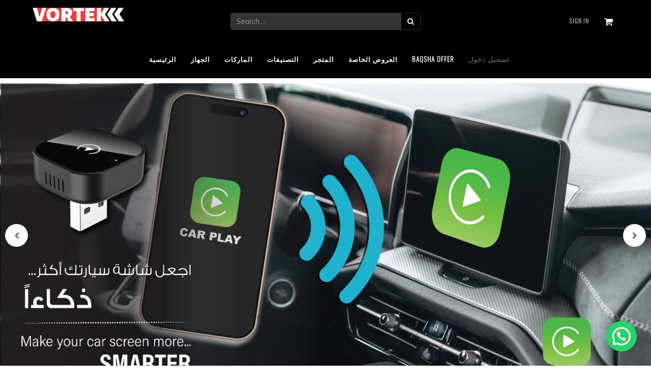

--- FILE ---
content_type: text/html; charset=utf-8
request_url: https://vortek.com.kw/ar_SY/home
body_size: 53101
content:

  
  
    <!DOCTYPE html>
        <html lang="ar-SY" data-oe-company-name="Vortek" data-website-id="1">
            <head>
                <script>
                (function(w,d,s,l,i){w[l]=w[l]||[];w[l].push({'gtm.start':
                new Date().getTime(),event:'gtm.js'});var f=d.getElementsByTagName(s)[0],
                j=d.createElement(s),dl=l!='dataLayer'?'&l='+l:'';j.async=true;j.src=
                'https://www.googletagmanager.com/gtm.js?id='+i+dl;f.parentNode.insertBefore(j,f);
                })(window,document,'script','dataLayer','GTM-NS57SBR4');
            </script>
            <meta charset="utf-8"/>
                <meta http-equiv="X-UA-Compatible" content="IE=edge,chrome=1"/>
                <meta name="viewport" content="width=device-width, initial-scale=1"/>

                <title>Vortek Store</title>
                <link type="image/x-icon" rel="shortcut icon" href="/web/image/website/1/favicon/"/>

                <script type="text/javascript">
                    var odoo = {
                        csrf_token: "24ee28e7175ed947204e40cb95e2fc02e7401268o",
                    };
                </script>
                <script type="text/javascript">
(function(e,t,n){if(e.snaptr)return;var a=e.snaptr=function()
{a.handleRequest?a.handleRequest.apply(a,arguments):a.queue.push(arguments)};
a.queue=[];var s='script';r=t.createElement(s);r.async=!0;
r.src=n;var u=t.getElementsByTagName(s)[0];
u.parentNode.insertBefore(r,u);})(window,document,
'https://sc-static.net/scevent.min.js');

snaptr('init', '1ce43f74-d1d0-4ab3-a0c2-63a3994c7a6b', {
'user_email': '__INSERT_USER_EMAIL__'
});

snaptr('track', 'PAGE_VIEW');

</script>

                
            <meta name="description" content="Shop online at Vortek for Apple and Samsung Accessories from World's Top Brands UAG, Otterbox, Native Union, Evutec, Elago,... from the comfort of your home"/>
            <meta name="keywords" content="vortek, kuwait, smartphone &amp; tablet, iphone, ipad, apple watch, airpods, uag, otterbox, accessories"/>
            <meta name="generator" content="Vortek"/>

            <meta property="og:title" content="Home"/>
            <meta property="og:site_name" content="Vortek"/>
            



            
            
                
                    <link rel="alternate" hreflang="ar" href="https://vortek.com.kw/ar_SY/home"/>
                
                    <link rel="alternate" hreflang="en" href="https://vortek.com.kw/home"/>
                
            

            <script type="text/javascript">
                odoo.session_info = {
                    is_superuser: false,
                    is_frontend: true,
                };
          
           
        
            </script>

            
            <link href="/web/content/117778-cfb4243/web.assets_common.0.css" rel="stylesheet"/>
            
            <link href="/web/content/131932-ad5c46b/web.assets_frontend.0.css" rel="stylesheet"/>
            <link href="/web/content/131933-ad5c46b/web.assets_frontend.1.css" rel="stylesheet"/>
            <link href="/web/content/131934-ad5c46b/web.assets_frontend.2.css" rel="stylesheet"/>
            
            
            

            
            <script  type="text/javascript" src="/web/content/117779-cfb4243/web.assets_common.js"></script>
            
            <script  type="text/javascript" src="/web/content/131935-ad5c46b/web.assets_frontend.js"></script>
            
            
            
        
    <meta property="og:title" content="Vortek"/>
    <meta property="og:type" content="website"/>
    <meta property="og:image" content="https://vortek.com.kw/website_wallet/static/src/img/vortek_white_bg.png"/>
    <meta property="og:description" content="Vortek - Kuwait's Top Destination for Smartphone and Tablet Accessories"/>
    <meta property="og:image:width" content="400"/>
    <meta property="og:image:height" content="400"/>
    <meta property="og:image:alt" content="Vortek"/>
    <script type="text/javascript">
(function(e,t,n){if(e.snaptr)return;var a=e.snaptr=function()
{a.handleRequest?a.handleRequest.apply(a,arguments):a.queue.push(arguments)};
a.queue=[];var s='script';r=t.createElement(s);r.async=!0;
r.src=n;var u=t.getElementsByTagName(s)[0];
u.parentNode.insertBefore(r,u);})(window,document,
'https://sc-static.net/scevent.min.js');

snaptr('init', '1ce43f74-d1d0-4ab3-a0c2-63a3994c7a6b', {
'user_email': '__INSERT_USER_EMAIL__'
});

snaptr('track', 'PAGE_VIEW');

</script>
  
            </head>
            <body>
                
        
        
        
        
        
        

        <noscript>
                <iframe height="0" width="0" style="display:none;visibility:hidden" src="https://www.googletagmanager.com/ns.html?id=GTM-NS57SBR4"></iframe>
            </noscript>
            
        <div id="wrapwrap" class="">

                <div class="hidden-xs hidden-sm">
			
            
            

        <div class="main-header">
				<div class="main-header-maxW">
					
					<div style="display:none;" class="custom_hidden">
						
		
		<div class="header_curency_selector product.pricelist() btn-group">
			
			<a href="#" class="dropdown-toggle btn btn-default header_btn_style" data-toggle="dropdown">
				Website KWD Prices
				<span class="caret"></span>
			</a>
			<ul class="dropdown-menu" role="menu">
				
			</ul>
		</div>
	
					</div>
					<div class="text-left" style="float:left;">

        <a href="/ar_SY/" class="logo" style="height: unset;">
            <img src="/logo.png" alt="Logo of Vortek" title="Vortek"/>
        </a>
        </div>
        
					<div class="offer-center">
						<p class="offer-p">
							
							
							
						</p>
					</div>

					<div class="main-header-right" style="    width: unset !important;margin-top:7px;">
						<div class="company-phone-div">
							<ul id="logout_ul" class="sign_in_and_administrtor_link header-main-signin">
								<li> 
									<a class="js_login_modal" href="#">
										<b>Sign in</b>
									</a>
								</li>
								
							</ul>

							<div id="header-social">
								<li id="header-compare" class="mr-common compare-menu" style="display:none;"><a class="compare" href="/ar_SY/compare" title="Add to Compare">
				<svg x="0px" y="0px" width="16px" height="16px" viewBox="-454 256 50 50">
				<style type="text/css">
					.st0{fill:#030403;stroke:#000000;stroke-width:4;stroke-miterlimit:10;}
				</style>
				<path id="XMLID_10_" class="st0" d="M-409.8,282.3h-3.3l1.6-2.8L-409.8,282.3z M-412.3,277.1l-3.3,5.7c-0.2,0.3-0.2,0.7,0,0.9      c0.2,0.3,0.5,0.5,0.8,0.5h1.8c-1.7,7.7-8.4,13.1-16.4,13.1c-3.8,0-7.4-1.2-10.4-3.6c-1.1-0.9-2.1-1.9-3-3.1      c-0.3-0.4-0.9-0.5-1.3-0.2c-0.4,0.3-0.5,0.9-0.2,1.3c1,1.3,2.1,2.4,3.4,3.4c3.3,2.6,7.3,4,11.6,4c4.4,0,8.8-1.6,12.1-4.5      c3.2-2.7,5.4-6.4,6.2-10.5h2.8c0.3,0,0.6-0.2,0.8-0.5c0.1-0.1,0.1-0.3,0.1-0.5c0-0.2,0-0.3-0.1-0.5l-3.3-5.7      c-0.2-0.3-0.5-0.5-0.8-0.5C-411.8,276.6-412.1,276.8-412.3,277.1L-412.3,277.1z"></path>
				<path id="XMLID_7_" class="st0" d="M-444.9,279.8l-1.6,2.8l-1.6-2.8H-444.9z M-428.7,262.9L-428.7,262.9c-4.5,0-8.8,1.6-12.1,4.5      c-3.2,2.7-5.4,6.5-6.2,10.5h-2.8c-0.3,0-0.6,0.2-0.8,0.5c-0.2,0.3-0.2,0.7,0,0.9l3.3,5.7c0.1,0.3,0.4,0.5,0.8,0.5      c0.3,0,0.6-0.2,0.8-0.5l3.3-5.7c0.1-0.1,0.1-0.3,0.1-0.5c0-0.2,0-0.3-0.1-0.5c-0.2-0.3-0.5-0.5-0.8-0.5h-1.9      c1.7-7.7,8.5-13.1,16.4-13.1c3.8,0,7.4,1.2,10.4,3.6c1.1,0.9,2.1,1.9,3,3.1c0.3,0.4,0.9,0.5,1.3,0.2c0.2-0.2,0.4-0.5,0.4-0.8      c0-0.2-0.1-0.4-0.2-0.6c-1-1.3-2.1-2.4-3.4-3.4C-420.5,264.3-424.5,262.9-428.7,262.9L-428.7,262.9z"></path>
				</svg>
				<sup class="product_count"></sup>
			</a>
		</li>
								<li id="header-wishlist" class="mr-common" style="display:none;"><a href="/ar_SY/wishlist">
				<svg x="0px" y="0px" width="16px" height="16px" viewBox="-454 256 50 50">
					<style type="text/css">
						.st0{stroke:#000000;stroke-width:4;stroke-miterlimit:10;}
					</style>
					<path id="XMLID_4_" class="st0" d="M-406.7,272.6c-0.7-7.2-5.8-12.4-12.1-12.4c-4.2,0-8.1,2.3-10.3,5.9c-2.2-3.7-5.9-5.9-10-5.9       c-6.4,0-11.5,5.2-12.2,12.4c0,0.1-0.1,0.5-0.1,1v0.3c0,0.8,0.1,2,0.5,3.4c0.9,3.9,3.1,7.5,6.2,10.3l15.6,14.1l15.8-14.1       c3.1-2.8,5.3-6.4,6.2-10.3C-406.5,274.6-406.7,273-406.7,272.6L-406.7,272.6z M-408.8,277c-0.8,3.6-2.8,6.8-5.7,9.4l-14.6,13.2       l-14.4-13.1c-2.9-2.6-4.8-5.9-5.7-9.4c-0.6-2.6-0.4-4-0.4-4V273c0.6-6.4,5-10.9,10.4-10.9c4,0,7.6,2.5,9.2,6.5l0.8,1.9l0.8-1.9       c1.7-4,5.5-6.5,9.6-6.5c5.5,0,9.8,4.6,10.4,10.9C-408.4,273-408.2,274.5-408.8,277z"></path>
				</svg>
				<sup class="wish_count"></sup>
			</a>
		</li>
								<li id="header-cart" class="mr-common">
			<a href="/ar_SY/shop/cart">
				<span style="font-size:18px;">
				<i class="fa fa-shopping-cart" aria-hidden="true"></i>
				</span>
				<sup style="" class="my_cart_quantity label label-primary"></sup>
				<input type="hidden" id="hiddencount" value="0"/>
			</a>			
		</li>
							</div>
						</div>
				
					</div>
					
					
                            <form action="/ar_SY/shop" class="hidden-xs hidden-sm" method="get" style="padding-top:10px;width: 65%;margin: auto;">
							<div class="input-group" style="width:50%;margin:auto;">
								<div class="oe_search">
									<input type="text" name="search" class="search-query form-control oe_search_box clario_search_border" placeholder="Search...." style="border-radius:5px 0 0 5px;" value=""/>
								</div>
								<span class="input-group-btn">
									<button type="submit" class="btn btn-default oe_search_button" style="border:1px solid #333 !important;border-radius:0 5px 5px 0;">
										<i class="fa fa-search"></i>
									</button>
								</span>
</div>
						</form>

					<div class="anim-search clarico_popup">
						<form action="/ar_SY/shop" method="get">
							<div class="input-group">
								<div class="oe_search">
									<input type="text" name="search" class="search-query form-control oe_search_box clarico_search_border" placeholder="Search..." required="required"/>
								</div>
								<span class="input-group-btn">
									<button type="submit" class="btn btn-default oe_search_button">
										<i class="fa fa-search"></i>
									</button>
								</span>
								<p class="clarico_close">
									<span>x</span>
								</p>
							</div>
						</form>
					</div>
				</div>
			</div>
			</div>

		<div class="common-main-div" style="display:none">
      <div class="filter-div-maxW">
        <div class="panel panel-default o_panel s_panel">
          <div class="panel-heading ">
            <h3 class="panel-title o_default_snippet_text">Feature Title</h3>
          </div>
          <div class="panel-body">
            <p class="o_default_snippet_text">
                Panels are a great tool to compare offers or to emphasize on
                key features. To compare products, use the inside columns.
            </p>
          </div>
        </div>
        <p class="common-close-btn">X</p>
        <div class="common-continer"></div>
      </div>
    </div>
  <div class="mv-cont isbig hidden-md hidden-lg">
                
            
            

        <div class="mv-header">
                    <button class="btn btn-danger" style="display:none;" id="mv_closer">X</button>

                    <div>
                        <a href="/ar_SY/" class="logo" id="mv_logo" style="height: unset;">
                            <img style="width: 130px;" src="[data-uri]
KgAAAAgABgEGAAMAAAABAAIAAAESAAMAAAABAAEAAAEaAAUAAAABAAAAVgEbAAUAAAABAAAAXgEo
AAMAAAABAAIAAIdpAAQAAAABAAAAZgAAAAAAAACQAAAAAQACGj8AAAOzAAOgAQADAAAAAQABAACg
AgAEAAAAAQAAAWigAwAEAAAAAQAAADcAAAAAuABbSAAAAAlwSFlzAAAWJQAAFmABxFyfsAAAAnZp
VFh0WE1MOmNvbS5hZG9iZS54bXAAAAAAADx4OnhtcG1ldGEgeG1sbnM6eD0iYWRvYmU6bnM6bWV0
YS8iIHg6eG1wdGs9IlhNUCBDb3JlIDYuMC4wIj4KICAgPHJkZjpSREYgeG1sbnM6cmRmPSJodHRw
Oi8vd3d3LnczLm9yZy8xOTk5LzAyLzIyLXJkZi1zeW50YXgtbnMjIj4KICAgICAgPHJkZjpEZXNj
cmlwdGlvbiByZGY6YWJvdXQ9IiIKICAgICAgICAgICAgeG1sbnM6dGlmZj0iaHR0cDovL25zLmFk
b2JlLmNvbS90aWZmLzEuMC8iPgogICAgICAgICA8dGlmZjpQaG90b21ldHJpY0ludGVycHJldGF0
aW9uPjI8L3RpZmY6UGhvdG9tZXRyaWNJbnRlcnByZXRhdGlvbj4KICAgICAgICAgPHRpZmY6WFJl
c29sdXRpb24+MTQ0PC90aWZmOlhSZXNvbHV0aW9uPgogICAgICAgICA8dGlmZjpZUmVzb2x1dGlv
bj4xMzc3OTEvOTQ3PC90aWZmOllSZXNvbHV0aW9uPgogICAgICAgICA8dGlmZjpPcmllbnRhdGlv
bj4xPC90aWZmOk9yaWVudGF0aW9uPgogICAgICAgICA8dGlmZjpDb21wcmVzc2lvbj4xPC90aWZm
OkNvbXByZXNzaW9uPgogICAgICAgICA8dGlmZjpSZXNvbHV0aW9uVW5pdD4yPC90aWZmOlJlc29s
dXRpb25Vbml0PgogICAgICA8L3JkZjpEZXNjcmlwdGlvbj4KICAgPC9yZGY6UkRGPgo8L3g6eG1w
bWV0YT4KwKLXigAAJz5JREFUeAHtXQmcFcXRr4G9YVmORQXX3QU55JIAinjfoALmMICJGsWLRBMI
5tMkHsEoIhAUjN8XEw1KIiiBoCYCAkGRQ0CUQxBQrl3uQ2DZZW+O+f7/mX2w+97Me/O6Z3dZ8+r3
m9033dPV1T3d1dXVVTWGuWhZd2nZ/CwxzZOiAnFxhuTkHJcnnyxWKR5SpqRE5KYb4uTBh1Lk+HEz
JN9bgiEvjimW5SuPS3KytxLBTx0/LlIAWo7jSk0VyT5XJCtLpE0bkZb4f3ZTkeRG8chLlqNHS6Wk
oFwOHxbZvkdkyxb83y6SmyvIE4mL47O48N9vOAr6HrgrQfp/P0mjvypTZcixYyflyJEiKS825cAB
tGX36Tbt3i9SwjahXxvhYttUwKJ7MOju7xfdKlR4K8MxvmJFuYweXXpqPHGc3nJLvNx/f7JP/e6N
lnBPccyOGFGEcXfS8b2Q5huuiZOHhurNrT/+sViWLPE+tzgHHn88UXr1StTuq5Mn62NOfWZcdNFB
t64wTbML8jBpRZV/VEZdHzc5hmFgEjgD6muGnAtwqfHQqmgN3JbjWoM6j8dJWkovycj4mZw4oYa8
Xj1D6hnHwKgKpaDAEIP4NcBEp2ZkxoOmBlJOOqME1n+0QCQvv0ji44+hdHQEHcMg53tthPfbvh0Y
cyYYc7ZIi5YizZuLNG0i0gB5ycmmxNVLFKN+Cha3Ygy8MikrM6QDBuMRMOpvvhHZjXe6awcY9U6R
nbvA8EEXyYnDO9ftJ2CyoL5pSlJykmRmJktpqR8DkmjxDjKOWmOiuNCQC4vEWny+AbPeiwVoO9q0
Yzvatxd9jbz6bFOUjNoA3clJftNt94nffxMSDNm4oQwvjUKIPZ44ThPiE+Tcc1OwoPldY/T4OJ44
X+LqHQVlJ07RWQWTYUr9uHjQ3ECZZtaTEFeEce9tbp0AKS1bmtK9W7K0aJGEMaU+RuPjMbeOHJL8
/LurNKvSDZhlB9w+jysNl3pdNk6WZ1/+Cpcbg66HvPtx9cOlWx9QWONrwZAhQ77gTZw0aPCFJCa2
xu8UJijBuRkimbhWA2dCghIKqxCbVx/Mqz0WI074aCd9oGZKrnvBTOqx77wAKj6G90DGmQlJuW1b
+8rOthlzejqYckMR8JOIOM86C+toKwGzFikEs6ZUTaaWkwMpdLPIpi0ie8DYuBCwfRjvWsA+qwe6
2dYU9VfoSkPjxnbWCdBbWgqGXChyCMJLoE2bN9lt2of+Bs+1+tAVWaUMtrs+aK4uuitV5ctPjmv2
dWUg/WQavM4ESMT4jARksLo0W8JFcGe4VHwc8+qaK7HzxJzyPB9dcPENJCWNHTh4MLZxoTB8+HBs
6WQYrr6hucop0+fOnbvdrTQWhMuR9xAuSHK+ANs2+tVXX+UCKHHz/vznNb2feeYrSITdldGTqV54
oZgrVoqhM1hPQohPh+rgAu4WNGDpEjHzC8SAYGkxjXCoAhuHVujf7uiC73QTaddO5JwWlJLDlXTP
40BkWV7QHlkLziXYXu5H35OhrVktsmoVmDbeO8c5J7oikCcagTYo4vBUrD4WEy5SvM45R6RTZ5Ei
SM9k1F9/JbJyJdqEdnHxsRYMcmB3sOjm+64rcPIEXpUpFPwJmJhinGn0cxElfYEruG+ZftKmPzgr
qnu2262OyojInDMwj37wQz+YM1RrJZ9uXLz4lenr12OrEAovvvhiP6QOCs1RTtmKkqNvuukmSFmh
AMaNyS2/xgXm4RtMhmpjXgBbXJ9x44rMxx+fr8Wgia1bdzESpuDF4Xf4uRmoO/Q/pco259vMMTTX
W0opJNfly7EDw6IRCVhfU0iIl/YSuepqa5GRdKgxqgPIrLOz7at7D5Gea0UWLxL5ZJnIQbz/eDDA
ugYNGtiSEaWjbmjTaiw6H30o8hmYNXcQXt5BXWtzjF7vPUAm3r8/BJ723su4P5knR4/8oWPfvpBq
QmHnzp1tkPoYrootX+gzUaZQgn0FzBKD2hl69+59J3JudM5VSl2JdryCkpb0TAw2VygunidNmgzH
fTwTlYAv4RwsKPux1VWcmCb0VcZ3vqNc3qJ762ZsuXFFUo+QObfDYtAXu6GrrxXo5ZSarVSoWTO7
znbYKbRFv82aJfLV13a7re2jEtbaLdSypa0O4u4ja7bI7A+g3smL/B5ql+pY7dXVA+XgMZ06QDN7
qz81HD067ZHv3YZBFQo333xzYkZGBtUMF4XmKqd8uHTp0jfdSmMHxbpYJ3RfvkA+sIzLzMyk1H4K
LAadv2bNqrT09O2SmMhVSA14gMZDtV3Y8qowaKy2lkqCDFoHPlshZkGhjcsJDyV8bgUvhjpj0CBI
z5fr6c2d6vCa1oLbv9tEzssQmTpV5NPPsRVE4brKpLlzaosxQLVOU6iq3nrb3h1Qtx+D/54eoOSc
CL71Q4zts8/Wb/fx418e2rz5pfHLlpU4IZs9ezalWEqzfgGYmIy9/PLLIW2GwsyZM5sg9de4IOH5
BjPGjRv3fjA2S/nZuF+/PBwAYb+tCdDfUjenBNSjtgTD4nZZFXiK/emnUG9YzXLGQuZ8ycUiQ35q
S7E6h5rONUSXSp39ZVfY9FyFxYL9oNiF0VVcjU/zYPGHA0Tu+DHO0mHxUhM68mpsTgx1lD1A6Zlz
7Loboizo+Hix5OVNSO/RY6NT7vr166n/JbOEhOgLcPa9AdWGKz/s27fvIDzj50HkxqKiogmPPvpo
UXALTnOykpK5yNRjDTgoNBqk2AcIwTVFuDdpqtQRW6LGXJwUYRt2B1QVuKk3WEe3riIPDhHpqimp
K5LoWoyHbg88CN10D9heg866DknQud+Gw6HvYovLHYHqwl3X++G/jX4eIDZOExkwEAfKOKPQhcLC
mdNfeOGfLmjiOnbsiEkjl7vkqyQv37hx42soeMKpcGFhIRiIZSmCAe4LwDRKXm7YsOE6J2ynGfSB
A0thG+ko0jsVdExr1drervP0VgW6dVMpdbrMik/FPFLgfGJMnTNtmu+7X6TLhafLnEm/qMcnfW3Q
j6S3rgOZ9KAfQTOI9/ptaE9dfx81QT/f8w3XQdC4RL8209wG6fkPA8eMyXdCht36NUi/FxeVa37A
YSAZC6a/3QnZxIkTUxs0aPAr5OHwyDeYM3369H+4YasXyDC6dt0DNcfywL3S/4YNRTp3FJMeTdEA
TH8MboU7d4mmVNVnWSetN5xsLbmq0+TuR2AWfgycqjX7ewdrGLnjTpGGkD5Id10Hnk0Muv3b0566
/j6qk37OQfpD3DZA7RyqKm3HwJxfMTIzcTATCqtWrcKptKXaaBGaq5wybfDgwXPcSt97770/QN73
3fIV0rkQjB04cCAXBkc4xaCRexJ2hnMdn4om8TtgMNEeclEvnJ2Fl4tLFbZtgz3uJmdzNQ6ca64S
udlPtZEqoR7K9e5jSyGqOxEPVdToI70uFenVMyZF12in11Jlt9Ksrp1+5cXFH3/6zjtuVhRGt27d
BqOSa/QrOoXhy0OHDv1x0qRJVDmEwMGDBzsg8RFckEJ9AaoZXoOuO6xQXJlBC1woP4YrpuN2wjNJ
nTqJQdviKKQ/k9uiLpCe6amnCp9BvXH4SKh6g66mZ0GKGwi9vqrjiSpNquV4cDkA9GZASPg2MGke
hN50M6xl8P+ULprHHX7tTFU7Oopy0QodUaD27VFEXag1CJjV9QWD1od9kJ7H9Hrggf1OqKDauAzp
1D3HOeUrpPFwbnx6evpGp7JPP/10SrNmzYYhz0/d6OLVq1e/AZycCK5QpYFGu3abzIKCRYirod7L
2a3QjM4iHy8Bw010rfhUBsgzaJJzxZWnkqL+wSAw8+aJ4WDOReZv3A5mp6M+CUcQGU51TF5KIXfd
KTJqDIZhNZup0bssH4sb42XRC5CHrFzMVMwl3frqUsypDtCxr11vM2r2WUmx7Y1IpxZPADpJWyMc
QulAYaHtSOP1vXHBRMAfSDs6tTqXzYc8xB2k7mJF2mjFRIGkGsh0Jr4ilcJYKlRyD/8cwhBMLHWA
ZmAHDz5pZGQscEKzZ8+eLKS/givTKV8x7WW82yluZUeMGPEL5N3tlq+QnoMyD3fv3n1PpLJVGDQe
PgE1xwdaDJo10tzuo0XexglcaKXFObb9bCRq3fLpPr0VbQ623oD0aZx3Lnx9eruVjD79CBjZBjCZ
nG2ISXEI8SmwODAGAu1+W7cGE+pk/44ec2gJOtBM/YcdnCi4baFPq6cUQ4AYNxaxQ8C4KO2SIaWB
CZ4PM0+qJzLOU8cdKJmIxbprVzFXfgGP03gsyrhftMiOUeJ1t0VVFft4OM9pNODdd2COuQxtRTu9
AM81GPyKOwA/gVZFf/6THVTLj8WQwsJBjEk/cEXRTrOsXIzvf1ekB303NKGw8L0Jo0bNABZw/VBo
0aLFY0jtGJqjnEId98u4HKWE4uLinsgbiktje4/SVWEcFoSvqyY53wUzaFvN0azZUbzkVOciHlJh
wmakQALzIl1SvdHhAj2mtnyZmEXFIc4pNN0zroAFDiPR6QKZyPx5lqQuublgZmBqnGBM5wQmA+Uh
aVYmFoQboUPu46wPj4YOBmm6+iox/zoJu4PQVxUNqrDPUoL74gssOHn25KY0xkmegjE5fz4OV38M
Oq4Ji8JTZkfMq4CNOv8zGh5jd4CveAJKiOxzXdieK7J0hX1w7AUXJVLS6HQA7aW82zOcHxs3YsHH
XPXL1d/LnHOjRyU9IARRJae7wzhxYi9UG88NnzABUlAoQLi+Fak4cRa/tpTUNz8HZrkntDaRzz//
PCU5OflJ5PnAQE7VMAtWG1NxB8k0MoTM+oHt2m2dVlT0BSKjXRG5uMsTrSF5UXJlMKAIjMUEg4PG
3wWRh2RGWHOKvYGBaklpjLGhC2QKk14XmTkTTOwwmAT6lpOWwEHJSUGgid++/QiItMWWDO97ANJ1
op2n+vfKq8SYOq1i6xqoVBVZmHJUc1iSLOvAb0qrJejbw9iCH4KA0aQJVFddwyDwkIVDYMtblPUE
+g0/T/VlJBSkMdDXkZ4Nl08cpMErrmhoDFevU16g373S4oSjNtM4Tm77gb2z0aXjyJGXjKystU5o
cnNzWyD9KVzYqvoGk/v06fMfN2w9evS4D3nXu+UrpGMbJiPDWW0E44QYUxWmM1h0WdmcqqlR3jHA
fSdIS5SOwwEGpcG4y100Jj7VG2SIwRIIdXFZGZDOQYcuTMOCR1UDQ2rSK47SH6UpXmQ0gd9M54Q7
gPcwHbu0KW/q1myrflpl2QxTH5s7Bov34w//s0282B7+35orMuOf7mW95tDDMBW7jMrMiPVFA9E+
74o7CkRRPOpanVsGcVcnfrd6/UjnwWAXzK9+/fWxlZQsWP3RR68DEZCGQlZW1iNI1WAUITjBOGTs
vHnzsBUOBTikXIhU6tJSQnOVU6jrXhVNacxABygqmo9JVO6Q4z0J9rxgVeGBq2/WeSLZ2eGfC5dL
55SjxTYjqfScZRkCixJp1KhSqsLPL9eJvP12RWD6+iH1hGDkZKN6oBg0TcNyt5IqLg1gjGeGco20
2GlUEbYo28PF7/OVWHiwO9ABtoXeZVzEYlC3e4CLLMc5fQuaQRWnAydPFiBu+sjuAwdCsgmFY8eO
QWco9+Dy6xCAA3AsmOVW/A+BadOmJcAh5XFkZIZkqicsycnJeRXFo+Krzgx6zZp1kKI3qdOCkrCa
MJqkVWybnTGdMq9TNX+jTnI5Ym84WTlwAHXu7FxxNKnvQBLeC8bkVEc4PBy83xyyJU9LdRDu4Qh5
cAM3DOdXFaGkP9m07GBkOh6U6QBjSls7nRiDtrqRY5RmlOUQVLgAq1wUcmoBzFLMvSsvhSXytfq1
5+f/BVYbS50Qwe26WVxc3FPI01wFqmB/d8KECZjYzgeRAwYMuBN5t+CieOIHFALJc61bt45awgnR
QZMao3//YjMv70PYJatzOJ78t26F4PSQQBNcmAuZGD3nVIFfKKFzSrCeG+Pe0nWe30YVs10uNwfx
mjFu8JUgJSAzWr7C/pJKu/ZKKKxCrVtD8kyufj20G4Ucpseh2tFlBlSXcMzH+LPd01x0GcmQh7TB
Y9jtXQSnU5XHCJL8X1OAHZDRBDvTH90B2waMSx0oL1+Jhf8loOCBXQhccMEFv0AiLSn8Ah4IPoev
rzgeRBYUFHCi/gZXql8VAs/E8847b6EKPkcGbSEqLJwrjRsPU0FqlaG5Frfmn622zKpC8ECqNPj1
FJ7sq8KypVBvOIQWpT1vE+g7da03oJ4wDxwMsQ7xTC5003SeMaCG0QpafvbZ2EbikI46cC5qNQ2U
9OgqT9M7HSAToVkl+XQM7N3ET38WnU125X4jgy/AIe5TT9k7HJ6F1ATQtPSWm/AFoh56tZlmGb4x
OMpo3363E6KSkpIrkf5TXJon7VWwvwTVxtoqKRU3kJzrp6amkjmf75SvmAYJVcbv2rULnRY9uDPo
PXtW4COpO2CFoK6HgXRsJLzlTBW3c9bXU1o650dKpTS3YoVzaFEe5DUD89fVP3+xRpuXGPTuWus4
HiK18HR+KqQVBvnfva92GDQPg+hkorvg0SGFTkW1qa453au1/4s7iuxWenTQLp/SNxfRmoLrr8dx
XTe8R82VtqBgysDrrpvnRDZM3NKSkpKw8gikE99gQYX3HphHKED3PACp38fl10rHekZjQdgRWpu3
FFdCjEsuyZOyksXe0Lg8xY+/ng3VkUM8YJO6N+vrKa4kuCCtSN66BeoNqDic1A+U0ug4ouM6TmaS
k6u+9QxQT911LvDw+32qwAnIoEO6umyV+vnuKJndequ+yWDhUfuwtTZdklX6IFamag8wpg2dmHTg
xIktcPQag+8LUj8bAjBxexCJlKD9Amw15Fl47zkepFR4KD6BZzS3iVXInTp06NCZSFFePcNxx5NS
BK9CHaDbZ3tIXsHOBSDXoBs4P9CqCp8uh1NNAZhH6Cpu8svuVHHoAF2fLa+scF3koQIyNx6w5eHS
AdohOyx0OihPleXwIfMPXKyHOxTaQdN77p474XzT59Tjyj/2YQcAhyJtyUuZgFhBX3qAljg66hRK
+3l5Y43zz4eUFQoIXn8RUn+JKyk0VznlL5Bkl7mVrvBQ7OCWr5CeizKjX375ZTApdXBXcRDnrl0f
Snr6frj/qm8z4Cpszv+4qqqAhyI0r7tAsT9ovfHxx2G2+xgADTV1/IyRAP22NjPhNrAY2/q8w3CZ
zlB/U1DXMExB6HKkjvJUSS5yXAA46ah+IM1c4Drg/dxwo72Q8kxBF+Aib0JdYgTbrOvijZWvWz1Q
UPCG0bz5myAakkBVyMvLa5ySkjIeqYq6z6r4Ku4+xv+RuCBxhALm1d1IHYwL211fAAxOfosFYYMu
trAM2ujZ8wCCJy0Dg/6eckX8ykojOCdQIqvQWVkBjHg4SIcWFaD1xqYtFSZboQgMSoRc5XWAiwB1
r9Ga1wXXyTYTD+2idYDqGqCqFmiA9zPq+dOWADSro9s6348V8MqniuFObsRp7kiqpQNiSGusB2gD
f/jwVNTnyCwbN25M6fkSn+l5D8wS+jVXuAM5ya650WfkosgsXOREWhBptpwEY5mtVUNWti0tU+cc
AJLdo0fgLvr/jL3BWBgVDN8RgarZUgAZXchpDeID8GvlcgwMXwt8YpJONNAyJLsV9Ipt7KsVflPn
benwfap3xw6RLyFQ+CGJO7UhllY3eoC7tfT0+0Gs28CiGuITnxtz59atW8Pplif6XF8W8A3wA2ck
Bs2IbQtgTB9u9QlPByf5hV3gCQcpkkAbysawSoAjixLQ+mPZMg/Bg9zev8dawzF/jyiqPKa9llbB
VvduFi4Qk3FMdHSXda/VMYqdeiA1tZ+5Zw+l1hCApAvJS57EBf2ib9AVTiK/csN22WWX/Rt5U9zy
FdKpD3wKZoLZCmWrFInIoI1OnXKlrHRVlVLR3nTrAdVmRVVUdZzfCgb6mdFisZ/fsgkfhsUVSY+p
++FVxqj2yxyMEmpiolp7vw2leOA6a3ZM9/xteJf+tCEZZx4jipYsaemEDkwa3l0ywSlPMY0Mc2h5
ebmj6mTZsmU4JJKnce3C5Rdkwkzwd7rIIjJoVHAcgcDnaFVEfTMdLWglQAkYcYGVt7pW7I3wh3cm
hWdaC+gAYzyTSeval/Jgj5YQjEOhA6VoT12VwmfMgDflVn2TRZ3+i5U9s3ogKal1SufOT7gQxe02
DwpXuuSrJKfFx8c/s379ekzqUMCisA2pI0NzlFPIWwfhAPK7yhhQ0AuDpknMfLiSVugoFKqjg0Pb
NjZzpuSrGl6UulyGFvVycFekuUOic0gDMFUfGLTlhdcYC5QOIJg+BpEOhtopu/YLBI2ahvNxvPcY
fDt6YNPXtvejXmvqwTP17uO5uTc7ocFYhz7MUnWo851QxNfgi91DQpOtlJPjxo2bjF8zXfJVkimV
PQP38WYqhVnGG4OeNWsdpOiNqpVYekcwZX55Qc5Kh220onndNkhhG75ydk6pRJylTqGZnA4wNGY6
+lXX9pin1k3BnIlPB/KgJqhfxxj0/v3YqGKnan0IwNtQ0+miWNka6oGJfwUbe9+PyhrUb9782UOT
J0MaCgUw6QVIfS00RzmF0vNvSktL2zthePTRR6n/fgrXIad8xbSOcB9/TLGsNwZtDB1ahuh2H6pW
YpWjUwpPcNu3U/9uGQ4HTRfnlCq0Ued78CDM27AgqAJ1xvCW0g7zycNRBjui2ZoqUDXESHI0f6sr
QHqff67CciMmPVfba7Nis9Twwk0v2zffRPjZA/rNSknp2rRPn/9xQYSKBINIILL7Bi0SExNHuGHD
ovAl8sa65Sukc/D/DCFTr1AoG8VXcQsKPoAUOFylEqtM27ZiNIf0DLtoJSCTgnmdYQ3ICBgYaJ4W
A5SiaS6mCgwG86+ZqqWtctYXY7p318IhBXBG8sOrUY8K76U3b4YG8QWRVWsg9cckZ9eO44H565BG
udNQ6SeqvMgs8UHbGrWOwRw0N20T4+0pIsPUWUJFv8RB1TG0/OuvZya0b78iuK/AMPdCj/s7pP8j
OE/xnqvZ94DzduCmPXYwHD948OAr+ML3Lci4OjhT8T4VIVNH7ty582ZEteOBpGfwLtps2/YZvtib
C9vYbM/YKz9IHeyt/UUuurhyqvffDP25EQtpJOsNYqT1BVUC+/bqMeiePcVocbbtqu1lYQhuDRYV
a1HqdVlwTnT3+/fZDDpgCRNd6Zp7mjuWuThPngzpavsu+z3UsHBXc431oSYKHUuX6n+TkOckNXw+
YSSAdbwP4eX6G9RNZgNdGB+fFt+y5cjPe/Toe9HKlcE6ZxNmcO8vXbp0Mh6/M1BE838yyj8Nl/KF
CMwPJlEVmjdvfhQM/AmkzsWl6fF2CvelGRkZD+Nu3KkUDz88izfGtdfmQ2Ww0ANO90ceeBDuwx3d
88PlIPaGmQeJ2AuTAlMwGUdi86ZwGCPn8XCzTx8xSyGlqABp6I0BnJWlUvp0mW3brI/i1vQkPE2A
h188wH3hDxh+kJx37LIZRow5R+44nlEwuBeZteoVuRb/n+A85Hx843X9OOGkrmHDq3t88MEQJ0Ir
zOB+j7ydTvmKaW3gUv5bt7KQrinNv+SWr5BO/fejZWVlnaMp65lBA6mJiGw06FYHmpqpePhx4C5c
GJWbMDpYZPVqdVoDJe/6iRgdL4BjapRMmgeibVqL/OSeACb1/6tX6VuTqNfurSR3GPzEGD08CTHm
bPdDpL/sJ45VnStSHdWVTzPUhUv8OjBMgKrj92Xr1nVwIhfzeSvSH3fKU0zDgJUhkJSpynACSvKj
cJFR+wVnJSQkjEWdnmdHNAwaktGOTxCZ7oBf1HrGk7MN6g1Yb0TjJsxn16+39dCeK3J4kHGYf4uF
tuU5tlTu8EhIEiVnfoyA5c45JyQ7qgTG8Fi7zvmjB1EhqoGH+8Pk87v9xCxG+2Pw39EDPPh/8+/6
n0NjbyUkNEnIzBzt0nEmmDT10DNc8lWSKdU+f/jw4TSnwqiP0savcQWrXZwe95p2Ix58wOvDUTFo
o1evA1Jauswrct+eQ2B+8wgOQqLRs9FWesdukXVr9cm4sCu27uPEuLSnZSpoMSA63NAEj9I9/+Oe
ahVLHXJxd+t5ZX17ZYo34FA5Z3v12hGXYBH408ugeazIHzA/aOeqAnw/P31IjPZt7ABRKjj+28pA
w1FnHZD4rrgj3obxORlMWh8MfGTjFnPXrrtdUJFRUor+xiVfJblzkyZNXM3gwKQXA+n/qiB2KYMO
kxFe3cCjYtBAbOLUeJZLxdWTzAOQT5Z4c04JpoB60fn/CU5Vu2do1LFg0mNGiXErdkVtW9vekQ0b
2P/btBKj701ijBoJXex4fI5e0VolmLoPP7Ttx8H7qg2ojvn3+yJTp2OiQUh57VX1qhgDfOhQO440
9asxcO8Bjm3on2nK6ddlCQzuNVZPDlUd70H76YcwBJaPrwf9Powb+BY04hkfG0Ie+Es3N3DkgYlY
pn7qfiChxLaAG7inNpCbRwdHjnwEc7tCrJwahr1RVEnrjfUbolNvBNBz4CxZCouCXBzUZQdS1f/T
lvmG3iLXXm+bNh0tsG2t41FPo1SE52wESZeqLZ+AVigLF4nBdlQnkPnTxpqmXnFJIos+EVm8EN+z
uFqt1iuuxAdFB4n510li8GO3MXDuAarhfjFUDHiJRrU7dMZmz5EFC2AaisW2usdMZRp4YMg2vD4R
u7AX9edAUlIm3MB/jyqcVAEnN2zY8Co8AqFPkxsqk6HxOwVu4KOhG+4NidlJnXEYuH+D618adVQu
yhl3O+p7F/W9Wzkj+HfUDNpo2zbHLCxcDQaNWVgDwNgbOC02UhQmOgaOefCwGO++gzXyEf+IJROm
Z6Cud2Akit7/t5h796t/tDYS/sr5HDI82aNOkfGr//53fEu5l3qQp3vuFQPxn2UVLiumdOXKYr+t
HiBjuwR97Cfs2gmrCgh9iX4i9YArARUuXirywWyRfjCn1QMDB4Y/MXN3vmNkn/dBMKpOnTqVg7lR
N7wQl1+CIvnZQ7hCLDfARLHVkdmocxL+34PLD8DqLKPy8/MXpqWlcQFwBIyQqOGklBbPibqUagGG
FlUx4q+oz0iC9IlIarJ1qyoFtVNuJybau+/hcLCapWen1rFOMtY5IXPD6WnnNAb7HzYMX3hrpO8u
71xDLNWpB8hKagO4wHNx/9sk+A0c8oOCBGnedPThadPSnJCBaWKA+urxB6lLnoAbeDun+pCGQyfL
DXyHS75KcrtGjRo9Ea6gCoMWOVIwF8GTSHD1wo7t0GvhkCwa641giiilMBbExNeCc87s+zcmwtEG
BjMai5NWA9lvb03Bu4bDjyp06Spy32B85go67hjUUA/UFodG83BgaG7JsceNH61NSenc5LrrKCk7
AbYJ8iKuFU6ZimnpcAMf5VYWi8Ju5D3llq+QTv77MCTzq9zKqjHoyZPXwdxuoxtS39Kp3iBzJbPQ
AcbVmL8AEukMHSw1V5bbxNnYpNSkHjG4dfDYNDdh1/HOP4NzorsfeLsY113t3UQxOuyxp8+wHrDO
S2a8C+9ImLjqAyLeNRpmbtvW0wkVGCbN4B7D5aQ3dioSKY37gFvBMO9weZCmfm8j7x2XfJVkKqNG
5+Tk4PAnFJQ4n/H00+X4FNaHoeh8TlkC6w1d5kyS2O00AXvlzyJrVvtMpM/oOLBfhslbLbjvBrfE
imM9A2Nx967gLO/3VJfwIAx25NZ3Kb2XjD1ZF3uA85UBzRjxjiaouhAXn4IQE2PgBk6dbQiAYS5B
IiaMb8B6niksLMSAdQQuBo/jOuiYq5bYMzs7e6hTUSUGbSEqLISYV41ApkDrDQa79wOoKjiSL/Ls
swgev9kPjP7joEpnJOj7Bu/eT2sQVUpJw559Im+/pYrBLpfdCscvP8OExfa7Fnfgeo2IlfbcA9z5
Lf5E5D9zPRcJ+2CDBlf2mDPnYZdnqOqgWgLMwjfIRoyOEW7YsCiQgTzjlq+QTv33b+AG3iW4rDqD
3rRpBWyiwVGqCT77TMxvDuurNyqTR6N6xol48kkwf+i2zyRg3JAnsDBvhlpBR+fud5s42XjIulFz
/PftX+FlWOI3hTF8Z1oPcLfKhfiNNyAUQUWpD/XxhfknStesaeeCCoxC4LbrG5Av3gtVRx8XjDT1
+wvyPnLJV0luDDdwLjTovNOgzKCNG2/Mh1ehnwSepoq/Pl4A9UYVWqvmq95BtypbtsGZYphtEqSK
x89yH0Fb9PNfVEQ182nH4Bd93LIeqdiy6uIc+kvENWmvF6dbl4ZY+ZrpAZ5hbITQ8bdJ/tSXmJie
2Lr1i07IINFSN/xv5L3ilK+YBslExoNJpzqVp6kf0jFpffu4LZldP9Q3pHJ9ygzaQlJcPLMyMt9+
08RsLSRcv9QbwYQRLw3rf4ddzJjnYeVxKPiJmrmnhcT4cdjcQHLOg6RRm4eC4VrML7MvXAynn0Xh
noqcl5Ym8gjs0amX9kM/GbnG2BO12ANGMsYNzzA2aO6+Am1ITe1r7t49OHDr8P8ppOU6pKsmdUBB
bLedAYsCG/asc65y6jNg0lmB0noMmsGTysr8VJbbdK383B/rjUArnf5Tv0qzoLemwRTsXpF/4n8R
D4VrABj74j0MXNY7aUqFBx8k+zMVuLZTf8wtK78QowMX9xS5+66YVYdOH9aVstx9HcWcehWH8zz0
9gOaNn3OdP8aOCWtx/yophKO4WCYl1S6D/45HgnLghM17puj7JhAeS0GjeBJ+zFhcRrgMyxZrOWc
4pka6MosV+Q9e8UcOVpk8N1gmK/bruGekUTx4M4diPz1N4sxm09j4aU+nK7Q1Nmd6QDp3lwJ34AP
ZulTOvg+K/BU1CFc9WuOYajpHoAUbTIk6ZzZ/tSclNQCYW2fc0MGqRYBZWSqW75COrbb8gKYtKME
hfoosQzHpSm5VKGMXwP/AVO0GLSFsrTUXzUHrTfWrK0+9UaVfqi4gSRtpGA7lrtDzPGw2LkHu6ih
P4e7M5gpzfKoAmHgpWiAW3gekPCr1oz09Uuoq+6+R8xxE3AQiM8F0XWd+vA6BAbp/fubaJeG8wrb
SxXHI7+yg0zFVB11aASokWrwcP51CD5U4/kBaWn3IOJdvzCofo28fWHyo826HAWGuRUCk/4UedBV
+gqMG91Un0Ps2bMcfvPlsDygUl0fvlwH641DtRNkh4yag4nxnD/BB2qx8huMI8Gve7eAWWTLlviQ
bBsRRrZjnOezzhahnq0Uz/O7cry+/so249u7V2QvxghM5hiG1PqWInTfdTp4EBi0+fUWMWg+NWCQ
3rtu1x44fijyfzgMjwVU0uvLM700x81XGDczcY53F3apusAdZ6NGI6A0mYNfx4PRgWHuAHODJCSj
g/M07h8DzinA7cb4yaDvwpWhUUfloufj5q//D4Rf7fDNqw5RAAAAAElFTkSuQmCC
"/>
                        </a>


                        <form action="/ar_SY/shop" method="get" id="mv_search" style="display:none;">

                            <div class="mv-search" style="width:97%">
                                <div class="mv-search-input">
                                    <input type="text" name="search" class="form-control " placeholder="Search..." value=""/>
                                </div>
                                <div class="mv-submit">
                                    <button type="submit" style="border-radius: 0 5px 5px 0;    height: 34.3px;line-height: 163%;" class="btn btn-default">
                                        <i class="fa fa-search"></i>
                                    </button>
                                </div>
                            </div>
                        </form>


                    </div>
                    <div class="mv-heder-right">
                        <div style="margin-right:15px;">

                            <ul style="margin: 0;padding:0;">
                                <li>
                                    <a class="js_login_modal" href="#">
                                        <b class="mv-link">Sign in</b>
                                    </a>
                                </li>
                                
                            </ul>


                        </div>
                        <div style="margin-right:15px;">
                            
                            <a href="/ar_SY/shop/cart">
                                <span class="m-icon">
                                    <i class="fa fa-shopping-cart" aria-hidden="true"></i>
                                </span>
                                <sup style="color:#fff;background:#000;" class="my_cart_quantity label label-primary"></sup>
                                <input type="hidden" id="hiddencount" value="0"/>
                            </a>
                        </div>
                        <div>
                            <a href="#ssmenu">
                                <span class="m-icon">
                                    <i class="fa fa-bars"></i>
                                </span>
                            </a>

                            <nav id="ssmenu" style="display:none;">
                                <ul>
                                    
                                        


        
            <li>
                <a href="/ar_SY/home">
                    <span>
                        الرئيسية
                    </span>
                </a>
            </li>
        
        
        
        

    
                                    
                                        


        
        
            
        <li>
            <span>
                الجهاز
            </span>
            <ul>
                
                
                    
                
                    
                
                    
                
                    
                
                    
                
                    
                
                    
                
                    
                
                    
                
                    
                
                    
                
                    
                
                    
                
                    
                
                    
                
                    
                
                    
                
                    
                
                    
                
                    
                
                    
                
                    
                
                    
                
                    
                
                    
                
                    
                
                    
                
                    
                
                    
                
                    
                
                    
                
                    
                
                    
                
                    
                
                    
                
                    
                
                    
                
                    
                
                    
                
                    
                
                    
                
                    
                
                    
                
                    
                
                    
                
                    
                
                    
                
                    
                
                    
                
                    
                
                    
                
                    
                
                    
                
                    
                
                    
                
                    
                
                    
                
                    
                
                    
                
                    
                
                    
                
                    
                
                    
                
                    
                
                    
                
                    
                
                    
                
                    
                
                    
                
                    
                
                    
                
                    
                
                    
                
                    
                
                    
                
                    
                
                    
                
                    
                
                    
                
                    
                
                    
                
                    
                
                    
                
                    
                
                    
                
                    
                
                    
                
                    
                
                    
                
                    
                
                    
                
                    
                
                    
                
                    
                
                    
                
                    
                
                    
                
                    
                
                    
                
                    
                
                    
                
                    
                
                    
                
                    
                
                    
                
                    
                
                    
                
                    
                
                    
                
                    
                
                    
                
                    
                
                    
                
                    
                
                    
                
                    
                
                    
                
                    
                
                    
                
                    
                
                    
                
                    
                
                    
                
                    
                
                    
                
                    
                
                    
                
                    
                
                    
                
                    
                
                    
                
                    
                
                    
                
                    
                
                    
                
                    
                
                    
                
                    
                
                    
                
                    
                
                    
                
                    
                
                    
                
                    
                
                    
                
                    
                
                    
                
                    
                
                    
                
                    
                
                    
                
                    
                
                    
                
                    
                
                    
                
                    
                
                    
                
                    
                
                    
                
                    
                
                    
                
                    
                
                    
                
                    
                
                    
                
                    
                
                    
                
                    
                
                    
                
                    
                
                    
                
                    
                
                    
                
                    
                
                    
                
                    
                
                    
                
                    
                
                    
                
                    
                
                    
                
                    
                
                    
                
                    
                
                    
                
                    
                
                    
                
                    
                
                    
                
                    
                
                    
                
                    
                
                    
                
                    
                
                    
                
                    
                
                    
                
                    
                
                    
                
                    
                
                    
                
                    
                
                    
                
                    
                
                    
                
                    
                
                    
                
                    
                
                    
                
                    
                
                    
                
                    
                
                    
                
                    
                
                    
                
                    
                
                    
                
                    
                
                    
                
                    
                
                    
                
                    
                
                    
                
                    
                
                    
                
                    
                
                    
                
                    
                
                    
                
                    
                
                    
                
                    
                
                    
                
                    
                
                    
                
                    
                
                    
                
                    
                
                    
                
                    
                
                    
                
                    
                
                    
                
                    
                
                    
                
                    
                
                    
                
                    
                
                    
                
                    
                
                    
                
                    
                
                    
                
                    
                
                    
                        <li>
                            <a href="/ar_SY/shop?dim=9">
                                Apple
                            </a>


                            
                                <ul>
                                    
                                        
                                    
                                        
                                    
                                        
                                            <li>
                                                <a href="/ar_SY/shop?dim=221">
                                                    iPhone 
                                                </a>
                                                
                                                    <ul>
                                                        

                                                            
                                                                <li>
                                                                    <a href="/ar_SY/shop?dim=418">
                                                                        iPhone 17 Pro Max
                                                                    </a>
                                                                    
                                                                </li>
                                                            
                                                        

                                                            
                                                                <li>
                                                                    <a href="/ar_SY/shop?dim=417">
                                                                        iPhone 17 Pro
                                                                    </a>
                                                                    
                                                                </li>
                                                            
                                                        

                                                            
                                                                <li>
                                                                    <a href="/ar_SY/shop?dim=419">
                                                                        iPhone 17 Air
                                                                    </a>
                                                                    
                                                                </li>
                                                            
                                                        

                                                            
                                                                <li>
                                                                    <a href="/ar_SY/shop?dim=416">
                                                                        iPhone 17
                                                                    </a>
                                                                    
                                                                </li>
                                                            
                                                        

                                                            
                                                        

                                                            
                                                                <li>
                                                                    <a href="/ar_SY/shop?dim=380">
                                                                        iPhone 16 Pro Max
                                                                    </a>
                                                                    
                                                                </li>
                                                            
                                                        

                                                            
                                                                <li>
                                                                    <a href="/ar_SY/shop?dim=377">
                                                                        iPhone 16 Pro
                                                                    </a>
                                                                    
                                                                </li>
                                                            
                                                        

                                                            
                                                        

                                                            
                                                        

                                                            
                                                                <li>
                                                                    <a href="/ar_SY/shop?dim=316">
                                                                        iPhone 15 Pro Max
                                                                    </a>
                                                                    
                                                                </li>
                                                            
                                                        

                                                            
                                                                <li>
                                                                    <a href="/ar_SY/shop?dim=315">
                                                                        iPhone 15 Pro
                                                                    </a>
                                                                    
                                                                </li>
                                                            
                                                        

                                                            
                                                                <li>
                                                                    <a href="/ar_SY/shop?dim=314">
                                                                        iPhone 15 Plus
                                                                    </a>
                                                                    
                                                                </li>
                                                            
                                                        

                                                            
                                                                <li>
                                                                    <a href="/ar_SY/shop?dim=313">
                                                                        iPhone 15
                                                                    </a>
                                                                    
                                                                </li>
                                                            
                                                        

                                                            
                                                                <li>
                                                                    <a href="/ar_SY/shop?dim=282">
                                                                        iPhone 14 Pro Max
                                                                    </a>
                                                                    
                                                                </li>
                                                            
                                                        

                                                            
                                                                <li>
                                                                    <a href="/ar_SY/shop?dim=281">
                                                                        iPhone 14 Pro
                                                                    </a>
                                                                    
                                                                </li>
                                                            
                                                        

                                                            
                                                                <li>
                                                                    <a href="/ar_SY/shop?dim=280">
                                                                        iPhone 14 Plus
                                                                    </a>
                                                                    
                                                                </li>
                                                            
                                                        

                                                            
                                                                <li>
                                                                    <a href="/ar_SY/shop?dim=279">
                                                                        iPhone 14
                                                                    </a>
                                                                    
                                                                </li>
                                                            
                                                        

                                                            
                                                                <li>
                                                                    <a href="/ar_SY/shop?dim=150">
                                                                        iPhone SE (2020/2022)
                                                                    </a>
                                                                    
                                                                </li>
                                                            
                                                        

                                                            
                                                                <li>
                                                                    <a href="/ar_SY/shop?dim=237">
                                                                        iPhone 13 Pro Max
                                                                    </a>
                                                                    
                                                                </li>
                                                            
                                                        

                                                            
                                                        

                                                            
                                                                <li>
                                                                    <a href="/ar_SY/shop?dim=236">
                                                                        iPhone 13 Pro
                                                                    </a>
                                                                    
                                                                </li>
                                                            
                                                        

                                                            
                                                                <li>
                                                                    <a href="/ar_SY/shop?dim=234">
                                                                        iPhone 13
                                                                    </a>
                                                                    
                                                                </li>
                                                            
                                                        

                                                            
                                                                <li>
                                                                    <a href="/ar_SY/shop?dim=235">
                                                                        iPhone 13 mini
                                                                    </a>
                                                                    
                                                                </li>
                                                            
                                                        

                                                            
                                                                <li>
                                                                    <a href="/ar_SY/shop?dim=162">
                                                                        iPhone 12 Pro Max
                                                                    </a>
                                                                    
                                                                </li>
                                                            
                                                        

                                                            
                                                                <li>
                                                                    <a href="/ar_SY/shop?dim=189">
                                                                        iPhone 12 Pro
                                                                    </a>
                                                                    
                                                                </li>
                                                            
                                                        

                                                            
                                                                <li>
                                                                    <a href="/ar_SY/shop?dim=160">
                                                                        iPhone 12
                                                                    </a>
                                                                    
                                                                </li>
                                                            
                                                        

                                                            
                                                                <li>
                                                                    <a href="/ar_SY/shop?dim=158">
                                                                        iPhone 12 mini
                                                                    </a>
                                                                    
                                                                </li>
                                                            
                                                        

                                                            
                                                                <li>
                                                                    <a href="/ar_SY/shop?dim=100">
                                                                        iPhone 11 Pro Max
                                                                    </a>
                                                                    
                                                                </li>
                                                            
                                                        

                                                            
                                                                <li>
                                                                    <a href="/ar_SY/shop?dim=101">
                                                                        iPhone 11 Pro
                                                                    </a>
                                                                    
                                                                </li>
                                                            
                                                        

                                                            
                                                                <li>
                                                                    <a href="/ar_SY/shop?dim=102">
                                                                        iPhone 11
                                                                    </a>
                                                                    
                                                                </li>
                                                            
                                                        

                                                            
                                                                <li>
                                                                    <a href="/ar_SY/shop?dim=10">
                                                                        iPhone Xs Max
                                                                    </a>
                                                                    
                                                                </li>
                                                            
                                                        

                                                            
                                                                <li>
                                                                    <a href="/ar_SY/shop?dim=11">
                                                                        iPhone Xs
                                                                    </a>
                                                                    
                                                                </li>
                                                            
                                                        

                                                            
                                                                <li>
                                                                    <a href="/ar_SY/shop?dim=12">
                                                                        iPhone XR
                                                                    </a>
                                                                    
                                                                </li>
                                                            
                                                        

                                                            
                                                                <li>
                                                                    <a href="/ar_SY/shop?dim=13">
                                                                        iPhone X
                                                                    </a>
                                                                    
                                                                </li>
                                                            
                                                        

                                                            
                                                                <li>
                                                                    <a href="/ar_SY/shop?dim=15">
                                                                        iPhone 8 Plus
                                                                    </a>
                                                                    
                                                                </li>
                                                            
                                                        

                                                            
                                                                <li>
                                                                    <a href="/ar_SY/shop?dim=14">
                                                                        iPhone 8
                                                                    </a>
                                                                    
                                                                </li>
                                                            
                                                        

                                                            
                                                                <li>
                                                                    <a href="/ar_SY/shop?dim=17">
                                                                        iPhone 7 Plus
                                                                    </a>
                                                                    
                                                                </li>
                                                            
                                                        

                                                            
                                                                <li>
                                                                    <a href="/ar_SY/shop?dim=16">
                                                                        iPhone 7
                                                                    </a>
                                                                    
                                                                </li>
                                                            
                                                        

                                                            
                                                                <li>
                                                                    <a href="/ar_SY/shop?dim=87">
                                                                        iPhone 6S Plus
                                                                    </a>
                                                                    
                                                                </li>
                                                            
                                                        

                                                            
                                                                <li>
                                                                    <a href="/ar_SY/shop?dim=88">
                                                                        iPhone 6S
                                                                    </a>
                                                                    
                                                                </li>
                                                            
                                                        

                                                            
                                                                <li>
                                                                    <a href="/ar_SY/shop?dim=19">
                                                                        iPhone 6 Plus
                                                                    </a>
                                                                    
                                                                </li>
                                                            
                                                        

                                                            
                                                                <li>
                                                                    <a href="/ar_SY/shop?dim=18">
                                                                        iPhone 6
                                                                    </a>
                                                                    
                                                                </li>
                                                            
                                                        

                                                            
                                                                <li>
                                                                    <a href="/ar_SY/shop?dim=20">
                                                                        iPhone SE
                                                                    </a>
                                                                    
                                                                </li>
                                                            
                                                        

                                                            
                                                                <li>
                                                                    <a href="/ar_SY/shop?dim=144">
                                                                        iPhone 5S
                                                                    </a>
                                                                    
                                                                </li>
                                                            
                                                        

                                                            
                                                                <li>
                                                                    <a href="/ar_SY/shop?dim=145">
                                                                        iPhone 5C
                                                                    </a>
                                                                    
                                                                </li>
                                                            
                                                        
                                                    </ul>
                                                
                                            </li>
                                        
                                    
                                        
                                            <li>
                                                <a href="/ar_SY/shop?dim=21">
                                                    Apple iPad
                                                </a>
                                                
                                                    <ul>
                                                        

                                                            
                                                        

                                                            
                                                        

                                                            
                                                        

                                                            
                                                        

                                                            
                                                        

                                                            
                                                                <li>
                                                                    <a href="/ar_SY/shop?dim=22">
                                                                        iPad Pro
                                                                    </a>
                                                                    
                                                                        <ul>
                                                                            
                                                                                
                                                                                    <li>
                                                                                        <a href="/ar_SY/shop?dim=448">
                                                                                            iPad Pro 13 M5 - Gen 8 (2025)
                                                                                        </a>
                                                                                    </li>
                                                                                
                                                                            
                                                                                
                                                                                    <li>
                                                                                        <a href="/ar_SY/shop?dim=449">
                                                                                            iPad Pro 11 M5 - Gen 6 (2025)
                                                                                        </a>
                                                                                    </li>
                                                                                
                                                                            
                                                                                
                                                                                    <li>
                                                                                        <a href="/ar_SY/shop?dim=363">
                                                                                            iPad Pro 13 M4 - Gen 7 (2024)
                                                                                        </a>
                                                                                    </li>
                                                                                
                                                                            
                                                                                
                                                                                    <li>
                                                                                        <a href="/ar_SY/shop?dim=353">
                                                                                            iPad Pro 11 M4 - Gen 5 (2024)
                                                                                        </a>
                                                                                    </li>
                                                                                
                                                                            
                                                                                
                                                                                    <li>
                                                                                        <a href="/ar_SY/shop?dim=289">
                                                                                            iPad Pro 12.9 Gen 6 (2022) 
                                                                                        </a>
                                                                                    </li>
                                                                                
                                                                            
                                                                                
                                                                                    <li>
                                                                                        <a href="/ar_SY/shop?dim=290">
                                                                                            iPad Pro 11 Gen 4 (2022)
                                                                                        </a>
                                                                                    </li>
                                                                                
                                                                            
                                                                                
                                                                                    <li>
                                                                                        <a href="/ar_SY/shop?dim=202">
                                                                                            iPad Pro 11 Gen 3 (2021)
                                                                                        </a>
                                                                                    </li>
                                                                                
                                                                            
                                                                                
                                                                                    <li>
                                                                                        <a href="/ar_SY/shop?dim=203">
                                                                                            iPad Pro 12.9 Gen 5 (2021)
                                                                                        </a>
                                                                                    </li>
                                                                                
                                                                            
                                                                                
                                                                                    <li>
                                                                                        <a href="/ar_SY/shop?dim=119">
                                                                                            iPad Pro 12.9 Gen 4 (2020)
                                                                                        </a>
                                                                                    </li>
                                                                                
                                                                            
                                                                                
                                                                                    <li>
                                                                                        <a href="/ar_SY/shop?dim=120">
                                                                                            iPad Pro 11 Gen 2 (2020)
                                                                                        </a>
                                                                                    </li>
                                                                                
                                                                            
                                                                                
                                                                                    <li>
                                                                                        <a href="/ar_SY/shop?dim=24">
                                                                                            iPad Pro 12.9 Gen 3 (2018)
                                                                                        </a>
                                                                                    </li>
                                                                                
                                                                            
                                                                                
                                                                                    <li>
                                                                                        <a href="/ar_SY/shop?dim=23">
                                                                                            iPad Pro 11 Gen 1 (2018)
                                                                                        </a>
                                                                                    </li>
                                                                                
                                                                            
                                                                                
                                                                                    <li>
                                                                                        <a href="/ar_SY/shop?dim=25">
                                                                                            iPad Pro 12.9 Gen 1&amp;2
                                                                                        </a>
                                                                                    </li>
                                                                                
                                                                            
                                                                                
                                                                                    <li>
                                                                                        <a href="/ar_SY/shop?dim=26">
                                                                                            iPad Pro 10.5&quot;
                                                                                        </a>
                                                                                    </li>
                                                                                
                                                                            
                                                                                
                                                                                    <li>
                                                                                        <a href="/ar_SY/shop?dim=27">
                                                                                            iPad Pro 9.7&quot;
                                                                                        </a>
                                                                                    </li>
                                                                                
                                                                            
                                                                        </ul>
                                                                    
                                                                </li>
                                                            
                                                        

                                                            
                                                                <li>
                                                                    <a href="/ar_SY/shop?dim=28">
                                                                        iPad Air
                                                                    </a>
                                                                    
                                                                        <ul>
                                                                            
                                                                                
                                                                                    <li>
                                                                                        <a href="/ar_SY/shop?dim=354">
                                                                                            iPad Air 13 Gen 1/2 (2024-)
                                                                                        </a>
                                                                                    </li>
                                                                                
                                                                            
                                                                                
                                                                                    <li>
                                                                                        <a href="/ar_SY/shop?dim=352">
                                                                                            iPad Air 11 Gen 6/7 (2024-) 
                                                                                        </a>
                                                                                    </li>
                                                                                
                                                                            
                                                                                
                                                                                    <li>
                                                                                        <a href="/ar_SY/shop?dim=275">
                                                                                            iPad Air 5 10.9 (2022)
                                                                                        </a>
                                                                                    </li>
                                                                                
                                                                            
                                                                                
                                                                                    <li>
                                                                                        <a href="/ar_SY/shop?dim=182">
                                                                                            iPad Air 4 10.9 (2020)
                                                                                        </a>
                                                                                    </li>
                                                                                
                                                                            
                                                                                
                                                                                    <li>
                                                                                        <a href="/ar_SY/shop?dim=30">
                                                                                            iPad Air 3 10.5&quot; (2019)
                                                                                        </a>
                                                                                    </li>
                                                                                
                                                                            
                                                                                
                                                                                    <li>
                                                                                        <a href="/ar_SY/shop?dim=32">
                                                                                            iPad Air 2 (2014)
                                                                                        </a>
                                                                                    </li>
                                                                                
                                                                            
                                                                                
                                                                                    <li>
                                                                                        <a href="/ar_SY/shop?dim=31">
                                                                                            iPad Air 1 (2013)
                                                                                        </a>
                                                                                    </li>
                                                                                
                                                                            
                                                                        </ul>
                                                                    
                                                                </li>
                                                            
                                                        

                                                            
                                                                <li>
                                                                    <a href="/ar_SY/shop?dim=33">
                                                                        iPad
                                                                    </a>
                                                                    
                                                                        <ul>
                                                                            
                                                                                
                                                                                    <li>
                                                                                        <a href="/ar_SY/shop?dim=296">
                                                                                            iPad 11th/10th Gen (2022-)
                                                                                        </a>
                                                                                    </li>
                                                                                
                                                                            
                                                                                
                                                                                    <li>
                                                                                        <a href="/ar_SY/shop?dim=34">
                                                                                            iPad 10.2&quot; (7th, 8th &amp; 9th Gen)
                                                                                        </a>
                                                                                    </li>
                                                                                
                                                                            
                                                                                
                                                                                    <li>
                                                                                        <a href="/ar_SY/shop?dim=35">
                                                                                            iPad 9.7&quot; (5th &amp; 6th Gen)
                                                                                        </a>
                                                                                    </li>
                                                                                
                                                                            
                                                                        </ul>
                                                                    
                                                                </li>
                                                            
                                                        

                                                            
                                                                <li>
                                                                    <a href="/ar_SY/shop?dim=36">
                                                                        iPad mini
                                                                    </a>
                                                                    
                                                                        <ul>
                                                                            
                                                                                
                                                                                    <li>
                                                                                        <a href="/ar_SY/shop?dim=403">
                                                                                            iPad mini 7 (2024)
                                                                                        </a>
                                                                                    </li>
                                                                                
                                                                            
                                                                                
                                                                                    <li>
                                                                                        <a href="/ar_SY/shop?dim=253">
                                                                                            iPad mini 6 (2021)
                                                                                        </a>
                                                                                    </li>
                                                                                
                                                                            
                                                                                
                                                                                    <li>
                                                                                        <a href="/ar_SY/shop?dim=37">
                                                                                            iPad mini 5 (2019)
                                                                                        </a>
                                                                                    </li>
                                                                                
                                                                            
                                                                                
                                                                                    <li>
                                                                                        <a href="/ar_SY/shop?dim=38">
                                                                                            iPad mini 4
                                                                                        </a>
                                                                                    </li>
                                                                                
                                                                            
                                                                                
                                                                                    <li>
                                                                                        <a href="/ar_SY/shop?dim=39">
                                                                                            iPad mini 3
                                                                                        </a>
                                                                                    </li>
                                                                                
                                                                            
                                                                                
                                                                                    <li>
                                                                                        <a href="/ar_SY/shop?dim=40">
                                                                                            iPad mini 2
                                                                                        </a>
                                                                                    </li>
                                                                                
                                                                            
                                                                                
                                                                                    <li>
                                                                                        <a href="/ar_SY/shop?dim=41">
                                                                                            iPad mini 1
                                                                                        </a>
                                                                                    </li>
                                                                                
                                                                            
                                                                        </ul>
                                                                    
                                                                </li>
                                                            
                                                        
                                                    </ul>
                                                
                                            </li>
                                        
                                    
                                        
                                            <li>
                                                <a href="/ar_SY/shop?dim=48">
                                                    Apple Watch
                                                </a>
                                                
                                                    <ul>
                                                        

                                                            
                                                                <li>
                                                                    <a href="/ar_SY/shop?dim=306">
                                                                        Watch Ultra 1&amp;2
                                                                    </a>
                                                                    
                                                                </li>
                                                            
                                                        

                                                            
                                                        

                                                            
                                                        

                                                            
                                                                <li>
                                                                    <a href="/ar_SY/shop?dim=262">
                                                                        Watch Series 7/8/9/10
                                                                    </a>
                                                                    
                                                                        <ul>
                                                                            
                                                                                
                                                                                    <li>
                                                                                        <a href="/ar_SY/shop?dim=264">
                                                                                            Watch Size 45 mm
                                                                                        </a>
                                                                                    </li>
                                                                                
                                                                            
                                                                                
                                                                                    <li>
                                                                                        <a href="/ar_SY/shop?dim=263">
                                                                                            Watch Size 41 mm
                                                                                        </a>
                                                                                    </li>
                                                                                
                                                                            
                                                                        </ul>
                                                                    
                                                                </li>
                                                            
                                                        

                                                            
                                                                <li>
                                                                    <a href="/ar_SY/shop?dim=49">
                                                                        Watch Series 4/5/6/SE/SE2
                                                                    </a>
                                                                    
                                                                        <ul>
                                                                            
                                                                                
                                                                                    <li>
                                                                                        <a href="/ar_SY/shop?dim=52">
                                                                                            Watch Size 44 mm
                                                                                        </a>
                                                                                    </li>
                                                                                
                                                                            
                                                                                
                                                                                    <li>
                                                                                        <a href="/ar_SY/shop?dim=51">
                                                                                            Watch Size 40 mm
                                                                                        </a>
                                                                                    </li>
                                                                                
                                                                            
                                                                        </ul>
                                                                    
                                                                </li>
                                                            
                                                        

                                                            
                                                                <li>
                                                                    <a href="/ar_SY/shop?dim=50">
                                                                        Watch Series 1,2,3
                                                                    </a>
                                                                    
                                                                        <ul>
                                                                            
                                                                                
                                                                                    <li>
                                                                                        <a href="/ar_SY/shop?dim=54">
                                                                                            Watch Size 42 mm
                                                                                        </a>
                                                                                    </li>
                                                                                
                                                                            
                                                                                
                                                                                    <li>
                                                                                        <a href="/ar_SY/shop?dim=53">
                                                                                            Watch Size 38 mm
                                                                                        </a>
                                                                                    </li>
                                                                                
                                                                            
                                                                        </ul>
                                                                    
                                                                </li>
                                                            
                                                        
                                                    </ul>
                                                
                                            </li>
                                        
                                    
                                        
                                            <li>
                                                <a href="/ar_SY/shop?dim=107">
                                                    Apple Airpods
                                                </a>
                                                
                                                    <ul>
                                                        

                                                            
                                                                <li>
                                                                    <a href="/ar_SY/shop?dim=401">
                                                                        Airpods Pro
                                                                    </a>
                                                                    
                                                                        <ul>
                                                                            
                                                                                
                                                                                    <li>
                                                                                        <a href="/ar_SY/shop?dim=425">
                                                                                            AirPods Pro 3
                                                                                        </a>
                                                                                    </li>
                                                                                
                                                                            
                                                                                
                                                                                    <li>
                                                                                        <a href="/ar_SY/shop?dim=302">
                                                                                            Airpods Pro 2
                                                                                        </a>
                                                                                    </li>
                                                                                
                                                                            
                                                                                
                                                                                    <li>
                                                                                        <a href="/ar_SY/shop?dim=106">
                                                                                            Airpods Pro 1
                                                                                        </a>
                                                                                    </li>
                                                                                
                                                                            
                                                                        </ul>
                                                                    
                                                                </li>
                                                            
                                                        

                                                            
                                                                <li>
                                                                    <a href="/ar_SY/shop?dim=402">
                                                                        Airpods
                                                                    </a>
                                                                    
                                                                        <ul>
                                                                            
                                                                                
                                                                                    <li>
                                                                                        <a href="/ar_SY/shop?dim=387">
                                                                                            Airpods 4
                                                                                        </a>
                                                                                    </li>
                                                                                
                                                                            
                                                                                
                                                                                    <li>
                                                                                        <a href="/ar_SY/shop?dim=226">
                                                                                            Airpods 3
                                                                                        </a>
                                                                                    </li>
                                                                                
                                                                            
                                                                                
                                                                                    <li>
                                                                                        <a href="/ar_SY/shop?dim=55">
                                                                                            AirPods 1 &amp; 2
                                                                                        </a>
                                                                                    </li>
                                                                                
                                                                            
                                                                        </ul>
                                                                    
                                                                </li>
                                                            
                                                        

                                                            
                                                                <li>
                                                                    <a href="/ar_SY/shop?dim=222">
                                                                        AirPods Max 
                                                                    </a>
                                                                    
                                                                </li>
                                                            
                                                        
                                                    </ul>
                                                
                                            </li>
                                        
                                    
                                        
                                            <li>
                                                <a href="/ar_SY/shop?dim=42">
                                                    MacBook
                                                </a>
                                                
                                                    <ul>
                                                        

                                                            
                                                                <li>
                                                                    <a href="/ar_SY/shop?dim=368">
                                                                        MacBook Air
                                                                    </a>
                                                                    
                                                                        <ul>
                                                                            
                                                                                
                                                                                    <li>
                                                                                        <a href="/ar_SY/shop?dim=367">
                                                                                            MacBook Air 15&quot; m2/m3/m4 (2023-) 
                                                                                        </a>
                                                                                    </li>
                                                                                
                                                                            
                                                                                
                                                                                    <li>
                                                                                        <a href="/ar_SY/shop?dim=366">
                                                                                            MacBook Air 13' m2/m3/m4 (2022-)
                                                                                        </a>
                                                                                    </li>
                                                                                
                                                                            
                                                                                
                                                                                    <li>
                                                                                        <a href="/ar_SY/shop?dim=43">
                                                                                            MacBook Air 13” (2019-2020)/m1
                                                                                        </a>
                                                                                    </li>
                                                                                
                                                                            
                                                                                
                                                                            
                                                                                
                                                                            
                                                                                
                                                                            
                                                                                
                                                                            
                                                                        </ul>
                                                                    
                                                                </li>
                                                            
                                                        

                                                            
                                                                <li>
                                                                    <a href="/ar_SY/shop?dim=369">
                                                                        MacBook Pro
                                                                    </a>
                                                                    
                                                                        <ul>
                                                                            
                                                                                
                                                                                    <li>
                                                                                        <a href="/ar_SY/shop?dim=266">
                                                                                            MacBook Pro 16&quot; m1/m2/m3/m4 2021-
                                                                                        </a>
                                                                                    </li>
                                                                                
                                                                            
                                                                                
                                                                                    <li>
                                                                                        <a href="/ar_SY/shop?dim=267">
                                                                                            MacBook Pro 14&quot; m1/m2/m3/m4/m5 2021-
                                                                                        </a>
                                                                                    </li>
                                                                                
                                                                            
                                                                                
                                                                                    <li>
                                                                                        <a href="/ar_SY/shop?dim=176">
                                                                                            MacBook Pro 13&quot; 2020/m1/m2
                                                                                        </a>
                                                                                    </li>
                                                                                
                                                                            
                                                                                
                                                                                    <li>
                                                                                        <a href="/ar_SY/shop?dim=109">
                                                                                            Macbook Pro 16&quot; (2019-2020)
                                                                                        </a>
                                                                                    </li>
                                                                                
                                                                            
                                                                                
                                                                                    <li>
                                                                                        <a href="/ar_SY/shop?dim=45">
                                                                                            MacBook Pro 15” (2016-2019)
                                                                                        </a>
                                                                                    </li>
                                                                                
                                                                            
                                                                                
                                                                                    <li>
                                                                                        <a href="/ar_SY/shop?dim=44">
                                                                                            MacBook Pro 13” (2016-2019)
                                                                                        </a>
                                                                                    </li>
                                                                                
                                                                            
                                                                                
                                                                            
                                                                        </ul>
                                                                    
                                                                </li>
                                                            
                                                        

                                                            
                                                                <li>
                                                                    <a href="/ar_SY/shop?dim=46">
                                                                        MacBook 12&quot;
                                                                    </a>
                                                                    
                                                                </li>
                                                            
                                                        
                                                    </ul>
                                                
                                            </li>
                                        
                                    
                                        
                                            <li>
                                                <a href="/ar_SY/shop?dim=400">
                                                    Apple Pencil
                                                </a>
                                                
                                                    <ul>
                                                        

                                                            
                                                                <li>
                                                                    <a href="/ar_SY/shop?dim=399">
                                                                        Apple Pencil Pro
                                                                    </a>
                                                                    
                                                                </li>
                                                            
                                                        

                                                            
                                                                <li>
                                                                    <a href="/ar_SY/shop?dim=228">
                                                                        Apple Pencil G2
                                                                    </a>
                                                                    
                                                                </li>
                                                            
                                                        
                                                    </ul>
                                                
                                            </li>
                                        
                                    
                                        
                                            <li>
                                                <a href="/ar_SY/shop?dim=245">
                                                    Apple TV
                                                </a>
                                                
                                                    <ul>
                                                        

                                                            
                                                                <li>
                                                                    <a href="/ar_SY/shop?dim=246">
                                                                        (2021-) Apple TV
                                                                    </a>
                                                                    
                                                                </li>
                                                            
                                                        

                                                            
                                                                <li>
                                                                    <a href="/ar_SY/shop?dim=81">
                                                                        (2015-2020) Apple TV 
                                                                    </a>
                                                                    
                                                                </li>
                                                            
                                                        
                                                    </ul>
                                                
                                            </li>
                                        
                                    
                                        
                                            <li>
                                                <a href="/ar_SY/shop?dim=233">
                                                    AirTags
                                                </a>
                                                
                                            </li>
                                        
                                    
                                        
                                            <li>
                                                <a href="/ar_SY/shop?dim=243">
                                                    Mac Mini
                                                </a>
                                                
                                            </li>
                                        
                                    
                                        
                                            <li>
                                                <a href="/ar_SY/shop?dim=223">
                                                    iMac
                                                </a>
                                                
                                                    <ul>
                                                        

                                                            
                                                                <li>
                                                                    <a href="/ar_SY/shop?dim=224">
                                                                        iMac 21.5&quot;
                                                                    </a>
                                                                    
                                                                </li>
                                                            
                                                        

                                                            
                                                                <li>
                                                                    <a href="/ar_SY/shop?dim=225">
                                                                        iMac 27&quot;
                                                                    </a>
                                                                    
                                                                </li>
                                                            
                                                        
                                                    </ul>
                                                
                                            </li>
                                        
                                    
                                </ul>
                            

                        </li>
                    
                
                    
                        <li>
                            <a href="/ar_SY/shop?dim=56">
                                Samsung
                            </a>


                            
                                <ul>
                                    
                                        
                                    
                                        
                                    
                                        
                                            <li>
                                                <a href="/ar_SY/shop?dim=167">
                                                    Samsung Galaxy Tab
                                                </a>
                                                
                                                    <ul>
                                                        

                                                            
                                                                <li>
                                                                    <a href="/ar_SY/shop?dim=397">
                                                                        Galaxy Tab S10 Ultra
                                                                    </a>
                                                                    
                                                                </li>
                                                            
                                                        

                                                            
                                                                <li>
                                                                    <a href="/ar_SY/shop?dim=398">
                                                                        Galaxy Tab S10 Plus
                                                                    </a>
                                                                    
                                                                </li>
                                                            
                                                        

                                                            
                                                        

                                                            
                                                        

                                                            
                                                        

                                                            
                                                        

                                                            
                                                                <li>
                                                                    <a href="/ar_SY/shop?dim=322">
                                                                        Galaxy Tab S9 Ultra
                                                                    </a>
                                                                    
                                                                </li>
                                                            
                                                        

                                                            
                                                                <li>
                                                                    <a href="/ar_SY/shop?dim=321">
                                                                        Galaxy Tab S9 Plus
                                                                    </a>
                                                                    
                                                                </li>
                                                            
                                                        

                                                            
                                                                <li>
                                                                    <a href="/ar_SY/shop?dim=320">
                                                                        Galaxy Tab S9
                                                                    </a>
                                                                    
                                                                </li>
                                                            
                                                        

                                                            
                                                                <li>
                                                                    <a href="/ar_SY/shop?dim=270">
                                                                        Galaxy Tab S8 Ultra
                                                                    </a>
                                                                    
                                                                </li>
                                                            
                                                        

                                                            
                                                                <li>
                                                                    <a href="/ar_SY/shop?dim=272">
                                                                        Galaxy Tab S8 Plus
                                                                    </a>
                                                                    
                                                                </li>
                                                            
                                                        

                                                            
                                                                <li>
                                                                    <a href="/ar_SY/shop?dim=271">
                                                                        Galaxy Tab S8 11&quot;
                                                                    </a>
                                                                    
                                                                </li>
                                                            
                                                        

                                                            
                                                                <li>
                                                                    <a href="/ar_SY/shop?dim=252">
                                                                        Galaxy Tab S7 FE
                                                                    </a>
                                                                    
                                                                </li>
                                                            
                                                        

                                                            
                                                                <li>
                                                                    <a href="/ar_SY/shop?dim=171">
                                                                        Galaxy Tab S7 Plus
                                                                    </a>
                                                                    
                                                                </li>
                                                            
                                                        

                                                            
                                                                <li>
                                                                    <a href="/ar_SY/shop?dim=170">
                                                                        Galaxy Tab S7
                                                                    </a>
                                                                    
                                                                </li>
                                                            
                                                        

                                                            
                                                        
                                                    </ul>
                                                
                                            </li>
                                        
                                    
                                        
                                            <li>
                                                <a href="/ar_SY/shop?dim=62">
                                                    Galaxy S
                                                </a>
                                                
                                                    <ul>
                                                        

                                                            
                                                                <li>
                                                                    <a href="/ar_SY/shop?dim=395">
                                                                        Galaxy S25 Ultra
                                                                    </a>
                                                                    
                                                                </li>
                                                            
                                                        

                                                            
                                                                <li>
                                                                    <a href="/ar_SY/shop?dim=396">
                                                                        Galaxy S25 Plus
                                                                    </a>
                                                                    
                                                                </li>
                                                            
                                                        

                                                            
                                                                <li>
                                                                    <a href="/ar_SY/shop?dim=394">
                                                                        Galaxy S25
                                                                    </a>
                                                                    
                                                                </li>
                                                            
                                                        

                                                            
                                                                <li>
                                                                    <a href="/ar_SY/shop?dim=350">
                                                                        Galaxy S24 Ultra
                                                                    </a>
                                                                    
                                                                </li>
                                                            
                                                        

                                                            
                                                        

                                                            
                                                                <li>
                                                                    <a href="/ar_SY/shop?dim=305">
                                                                        Galaxy S23 Ultra
                                                                    </a>
                                                                    
                                                                </li>
                                                            
                                                        

                                                            
                                                                <li>
                                                                    <a href="/ar_SY/shop?dim=304">
                                                                        Galaxy S23 Plus
                                                                    </a>
                                                                    
                                                                </li>
                                                            
                                                        

                                                            
                                                                <li>
                                                                    <a href="/ar_SY/shop?dim=259">
                                                                        Galaxy S22 Ultra
                                                                    </a>
                                                                    
                                                                </li>
                                                            
                                                        

                                                            
                                                                <li>
                                                                    <a href="/ar_SY/shop?dim=258">
                                                                        Galaxy S22 Plus
                                                                    </a>
                                                                    
                                                                </li>
                                                            
                                                        

                                                            
                                                                <li>
                                                                    <a href="/ar_SY/shop?dim=257">
                                                                        Galaxy S22
                                                                    </a>
                                                                    
                                                                </li>
                                                            
                                                        

                                                            
                                                                <li>
                                                                    <a href="/ar_SY/shop?dim=405">
                                                                        Galaxy S25 Edge
                                                                    </a>
                                                                    
                                                                </li>
                                                            
                                                        

                                                            
                                                        

                                                            
                                                        

                                                            
                                                        

                                                            
                                                        

                                                            
                                                        

                                                            
                                                                <li>
                                                                    <a href="/ar_SY/shop?dim=230">
                                                                        Galaxy S21 FE
                                                                    </a>
                                                                    
                                                                </li>
                                                            
                                                        

                                                            
                                                                <li>
                                                                    <a href="/ar_SY/shop?dim=196">
                                                                        Galaxy S21 Ultra
                                                                    </a>
                                                                    
                                                                </li>
                                                            
                                                        

                                                            
                                                                <li>
                                                                    <a href="/ar_SY/shop?dim=194">
                                                                        Galaxy S21 Plus
                                                                    </a>
                                                                    
                                                                </li>
                                                            
                                                        

                                                            
                                                                <li>
                                                                    <a href="/ar_SY/shop?dim=193">
                                                                        Galaxy S21
                                                                    </a>
                                                                    
                                                                </li>
                                                            
                                                        

                                                            
                                                        

                                                            
                                                        

                                                            
                                                        

                                                            
                                                        

                                                            
                                                                <li>
                                                                    <a href="/ar_SY/shop?dim=169">
                                                                        Galaxy S20 FE
                                                                    </a>
                                                                    
                                                                </li>
                                                            
                                                        

                                                            
                                                                <li>
                                                                    <a href="/ar_SY/shop?dim=122">
                                                                        Galaxy S20 Ultra
                                                                    </a>
                                                                    
                                                                </li>
                                                            
                                                        

                                                            
                                                                <li>
                                                                    <a href="/ar_SY/shop?dim=126">
                                                                        Galaxy S20 Plus
                                                                    </a>
                                                                    
                                                                </li>
                                                            
                                                        

                                                            
                                                                <li>
                                                                    <a href="/ar_SY/shop?dim=125">
                                                                        Galaxy S20
                                                                    </a>
                                                                    
                                                                </li>
                                                            
                                                        

                                                            
                                                                <li>
                                                                    <a href="/ar_SY/shop?dim=63">
                                                                        Galaxy S10 Plus
                                                                    </a>
                                                                    
                                                                </li>
                                                            
                                                        

                                                            
                                                                <li>
                                                                    <a href="/ar_SY/shop?dim=64">
                                                                        Galaxy S10
                                                                    </a>
                                                                    
                                                                </li>
                                                            
                                                        

                                                            
                                                                <li>
                                                                    <a href="/ar_SY/shop?dim=65">
                                                                        Galaxy S10e
                                                                    </a>
                                                                    
                                                                </li>
                                                            
                                                        

                                                            
                                                                <li>
                                                                    <a href="/ar_SY/shop?dim=66">
                                                                        Galaxy S9 Plus
                                                                    </a>
                                                                    
                                                                </li>
                                                            
                                                        

                                                            
                                                                <li>
                                                                    <a href="/ar_SY/shop?dim=67">
                                                                        Galaxy S9
                                                                    </a>
                                                                    
                                                                </li>
                                                            
                                                        

                                                            
                                                                <li>
                                                                    <a href="/ar_SY/shop?dim=68">
                                                                        Galaxy S8 Plus
                                                                    </a>
                                                                    
                                                                </li>
                                                            
                                                        

                                                            
                                                                <li>
                                                                    <a href="/ar_SY/shop?dim=69">
                                                                        Galaxy S8
                                                                    </a>
                                                                    
                                                                </li>
                                                            
                                                        

                                                            
                                                        

                                                            
                                                        

                                                            
                                                        
                                                    </ul>
                                                
                                            </li>
                                        
                                    
                                        
                                            <li>
                                                <a href="/ar_SY/shop?dim=192">
                                                    Galaxy Z
                                                </a>
                                                
                                                    <ul>
                                                        

                                                            
                                                                <li>
                                                                    <a href="/ar_SY/shop?dim=407">
                                                                        Galaxy Z Fold 7
                                                                    </a>
                                                                    
                                                                </li>
                                                            
                                                        

                                                            
                                                                <li>
                                                                    <a href="/ar_SY/shop?dim=406">
                                                                        Galaxy Z Flip 7
                                                                    </a>
                                                                    
                                                                </li>
                                                            
                                                        

                                                            
                                                                <li>
                                                                    <a href="/ar_SY/shop?dim=361">
                                                                        Galaxy Z Fold 6
                                                                    </a>
                                                                    
                                                                </li>
                                                            
                                                        

                                                            
                                                                <li>
                                                                    <a href="/ar_SY/shop?dim=364">
                                                                        Galaxy Z Flip 6
                                                                    </a>
                                                                    
                                                                </li>
                                                            
                                                        

                                                            
                                                                <li>
                                                                    <a href="/ar_SY/shop?dim=318">
                                                                        Galaxy Z Fold 5
                                                                    </a>
                                                                    
                                                                </li>
                                                            
                                                        

                                                            
                                                                <li>
                                                                    <a href="/ar_SY/shop?dim=317">
                                                                        Galaxy Z Flip 5
                                                                    </a>
                                                                    
                                                                </li>
                                                            
                                                        

                                                            
                                                                <li>
                                                                    <a href="/ar_SY/shop?dim=291">
                                                                        Galaxy Z Flip 4
                                                                    </a>
                                                                    
                                                                </li>
                                                            
                                                        

                                                            
                                                                <li>
                                                                    <a href="/ar_SY/shop?dim=292">
                                                                        Galaxy Z Fold 4
                                                                    </a>
                                                                    
                                                                </li>
                                                            
                                                        

                                                            
                                                        

                                                            
                                                                <li>
                                                                    <a href="/ar_SY/shop?dim=240">
                                                                        Galaxy Z Fold 3
                                                                    </a>
                                                                    
                                                                </li>
                                                            
                                                        

                                                            
                                                                <li>
                                                                    <a href="/ar_SY/shop?dim=239">
                                                                        Galaxy Z Flip 3
                                                                    </a>
                                                                    
                                                                </li>
                                                            
                                                        

                                                            
                                                                <li>
                                                                    <a href="/ar_SY/shop?dim=172">
                                                                        Galaxy Z Fold 2
                                                                    </a>
                                                                    
                                                                </li>
                                                            
                                                        

                                                            
                                                                <li>
                                                                    <a href="/ar_SY/shop?dim=153">
                                                                        Galaxy Z Flip/ Z Flip 5G
                                                                    </a>
                                                                    
                                                                </li>
                                                            
                                                        
                                                    </ul>
                                                
                                            </li>
                                        
                                    
                                        
                                            <li>
                                                <a href="/ar_SY/shop?dim=191">
                                                    Galaxy Buds
                                                </a>
                                                
                                                    <ul>
                                                        

                                                            
                                                                <li>
                                                                    <a href="/ar_SY/shop?dim=384">
                                                                        Galaxy Buds 3 Pro 
                                                                    </a>
                                                                    
                                                                </li>
                                                            
                                                        

                                                            
                                                                <li>
                                                                    <a href="/ar_SY/shop?dim=383">
                                                                        Galaxy Buds 3
                                                                    </a>
                                                                    
                                                                </li>
                                                            
                                                        

                                                            
                                                                <li>
                                                                    <a href="/ar_SY/shop?dim=190">
                                                                        Galaxy Buds Pro 1&amp;2/Buds 2/Buds Live
                                                                    </a>
                                                                    
                                                                </li>
                                                            
                                                        

                                                            
                                                        

                                                            
                                                                <li>
                                                                    <a href="/ar_SY/shop?dim=154">
                                                                        Galaxy Buds/Plus
                                                                    </a>
                                                                    
                                                                </li>
                                                            
                                                        

                                                            
                                                                <li>
                                                                    <a href="/ar_SY/shop?dim=456">
                                                                        Galaxy Buds 4
                                                                    </a>
                                                                    
                                                                </li>
                                                            
                                                        

                                                            
                                                                <li>
                                                                    <a href="/ar_SY/shop?dim=457">
                                                                        Galaxy Buds 4 pro
                                                                    </a>
                                                                    
                                                                </li>
                                                            
                                                        
                                                    </ul>
                                                
                                            </li>
                                        
                                    
                                        
                                            <li>
                                                <a href="/ar_SY/shop?dim=116">
                                                    Galaxy Watches
                                                </a>
                                                
                                                    <ul>
                                                        

                                                            
                                                                <li>
                                                                    <a href="/ar_SY/shop?dim=385">
                                                                        Galaxy Watch 7
                                                                    </a>
                                                                    
                                                                </li>
                                                            
                                                        

                                                            
                                                                <li>
                                                                    <a href="/ar_SY/shop?dim=327">
                                                                        Galaxy Watch 6 Classic
                                                                    </a>
                                                                    
                                                                </li>
                                                            
                                                        

                                                            
                                                                <li>
                                                                    <a href="/ar_SY/shop?dim=301">
                                                                        Galaxy Watch 5 Pro
                                                                    </a>
                                                                    
                                                                </li>
                                                            
                                                        

                                                            
                                                                <li>
                                                                    <a href="/ar_SY/shop?dim=326">
                                                                        Galaxy Watch 6
                                                                    </a>
                                                                    
                                                                </li>
                                                            
                                                        

                                                            
                                                                <li>
                                                                    <a href="/ar_SY/shop?dim=300">
                                                                        Galaxy Watch 5
                                                                    </a>
                                                                    
                                                                </li>
                                                            
                                                        

                                                            
                                                                <li>
                                                                    <a href="/ar_SY/shop?dim=251">
                                                                        Galaxy Watch 4/Galaxy Watch 4 Classic
                                                                    </a>
                                                                    
                                                                </li>
                                                            
                                                        

                                                            
                                                                <li>
                                                                    <a href="/ar_SY/shop?dim=173">
                                                                        Galaxy Watch3 (45mm)
                                                                    </a>
                                                                    
                                                                </li>
                                                            
                                                        

                                                            
                                                                <li>
                                                                    <a href="/ar_SY/shop?dim=174">
                                                                        Galaxy Watch3 (41mm)
                                                                    </a>
                                                                    
                                                                </li>
                                                            
                                                        

                                                            
                                                                <li>
                                                                    <a href="/ar_SY/shop?dim=140">
                                                                        Galaxy Watch Active2 (44mm)
                                                                    </a>
                                                                    
                                                                </li>
                                                            
                                                        

                                                            
                                                                <li>
                                                                    <a href="/ar_SY/shop?dim=139">
                                                                        Galaxy Watch (46mm)
                                                                    </a>
                                                                    
                                                                </li>
                                                            
                                                        

                                                            
                                                                <li>
                                                                    <a href="/ar_SY/shop?dim=138">
                                                                        Galaxy Watch Active2 (40mm)
                                                                    </a>
                                                                    
                                                                </li>
                                                            
                                                        

                                                            
                                                                <li>
                                                                    <a href="/ar_SY/shop?dim=137">
                                                                        Galaxy Watch (42mm)
                                                                    </a>
                                                                    
                                                                </li>
                                                            
                                                        
                                                    </ul>
                                                
                                            </li>
                                        
                                    
                                        
                                            <li>
                                                <a href="/ar_SY/shop?dim=57">
                                                    Galaxy Note
                                                </a>
                                                
                                                    <ul>
                                                        

                                                            
                                                                <li>
                                                                    <a href="/ar_SY/shop?dim=156">
                                                                        Note 20 Ultra
                                                                    </a>
                                                                    
                                                                </li>
                                                            
                                                        

                                                            
                                                                <li>
                                                                    <a href="/ar_SY/shop?dim=155">
                                                                        Note 20
                                                                    </a>
                                                                    
                                                                </li>
                                                            
                                                        

                                                            
                                                                <li>
                                                                    <a href="/ar_SY/shop?dim=58">
                                                                        Note 10 Plus
                                                                    </a>
                                                                    
                                                                </li>
                                                            
                                                        

                                                            
                                                                <li>
                                                                    <a href="/ar_SY/shop?dim=59">
                                                                        Note 10
                                                                    </a>
                                                                    
                                                                </li>
                                                            
                                                        

                                                            
                                                                <li>
                                                                    <a href="/ar_SY/shop?dim=60">
                                                                        Note 9
                                                                    </a>
                                                                    
                                                                </li>
                                                            
                                                        

                                                            
                                                                <li>
                                                                    <a href="/ar_SY/shop?dim=61">
                                                                        Note 8
                                                                    </a>
                                                                    
                                                                </li>
                                                            
                                                        

                                                            
                                                        
                                                    </ul>
                                                
                                            </li>
                                        
                                    
                                </ul>
                            

                        </li>
                    
                
                    
                        <li>
                            <a href="/ar_SY/shop?dim=218">
                                Microsoft
                            </a>


                            
                                <ul>
                                    
                                        
                                    
                                        
                                    
                                        
                                    
                                        
                                    
                                        
                                    
                                        
                                    
                                        
                                            <li>
                                                <a href="/ar_SY/shop?dim=299">
                                                    Surface
                                                </a>
                                                
                                                    <ul>
                                                        

                                                            
                                                                <li>
                                                                    <a href="/ar_SY/shop?dim=268">
                                                                        Surface Duo
                                                                    </a>
                                                                    
                                                                </li>
                                                            
                                                        

                                                            
                                                                <li>
                                                                    <a href="/ar_SY/shop?dim=254">
                                                                        Surface Pro 8
                                                                    </a>
                                                                    
                                                                </li>
                                                            
                                                        

                                                            
                                                        

                                                            
                                                                <li>
                                                                    <a href="/ar_SY/shop?dim=92">
                                                                        Surface Pro 4/5/6/7/7+
                                                                    </a>
                                                                    
                                                                </li>
                                                            
                                                        

                                                            
                                                                <li>
                                                                    <a href="/ar_SY/shop?dim=129">
                                                                        Surface Book 1/2/3
                                                                    </a>
                                                                    
                                                                </li>
                                                            
                                                        

                                                            
                                                                <li>
                                                                    <a href="/ar_SY/shop?dim=83">
                                                                        Surface Pro 3
                                                                    </a>
                                                                    
                                                                </li>
                                                            
                                                        

                                                            
                                                        

                                                            
                                                                <li>
                                                                    <a href="/ar_SY/shop?dim=146">
                                                                        Surface Go 1/2/3
                                                                    </a>
                                                                    
                                                                </li>
                                                            
                                                        

                                                            
                                                                <li>
                                                                    <a href="/ar_SY/shop?dim=114">
                                                                        Surface Pro X
                                                                    </a>
                                                                    
                                                                </li>
                                                            
                                                        
                                                    </ul>
                                                
                                            </li>
                                        
                                    
                                        
                                            <li>
                                                <a href="/ar_SY/shop?dim=231">
                                                    XBox
                                                </a>
                                                
                                            </li>
                                        
                                    
                                </ul>
                            

                        </li>
                    
                
                    
                        <li>
                            <a href="/ar_SY/shop?dim=219">
                                Google
                            </a>


                            
                                <ul>
                                    
                                        
                                            <li>
                                                <a href="/ar_SY/shop?dim=429">
                                                    Pixel Pro 10 Fold
                                                </a>
                                                
                                            </li>
                                        
                                    
                                        
                                            <li>
                                                <a href="/ar_SY/shop?dim=428">
                                                    Pixel 10 Pro XL
                                                </a>
                                                
                                            </li>
                                        
                                    
                                        
                                    
                                        
                                            <li>
                                                <a href="/ar_SY/shop?dim=427">
                                                    Pixel 10 Pro
                                                </a>
                                                
                                            </li>
                                        
                                    
                                        
                                    
                                        
                                            <li>
                                                <a href="/ar_SY/shop?dim=426">
                                                    Pixel 10
                                                </a>
                                                
                                            </li>
                                        
                                    
                                        
                                            <li>
                                                <a href="/ar_SY/shop?dim=391">
                                                    Pixel 9 Pro Fold
                                                </a>
                                                
                                            </li>
                                        
                                    
                                        
                                    
                                        
                                            <li>
                                                <a href="/ar_SY/shop?dim=390">
                                                    Pixel 9 Pro XL
                                                </a>
                                                
                                            </li>
                                        
                                    
                                        
                                            <li>
                                                <a href="/ar_SY/shop?dim=323">
                                                    Google Pixel 8 Pro
                                                </a>
                                                
                                            </li>
                                        
                                    
                                        
                                            <li>
                                                <a href="/ar_SY/shop?dim=307">
                                                    Pixel 7
                                                </a>
                                                
                                            </li>
                                        
                                    
                                        
                                            <li>
                                                <a href="/ar_SY/shop?dim=308">
                                                    Pixel 7 Pro
                                                </a>
                                                
                                            </li>
                                        
                                    
                                        
                                            <li>
                                                <a href="/ar_SY/shop?dim=260">
                                                    Google Pixel 6 Pro
                                                </a>
                                                
                                            </li>
                                        
                                    
                                        
                                            <li>
                                                <a href="/ar_SY/shop?dim=261">
                                                    Google Pixel 6 
                                                </a>
                                                
                                            </li>
                                        
                                    
                                        
                                    
                                        
                                    
                                        
                                            <li>
                                                <a href="/ar_SY/shop?dim=209">
                                                    Pixel 3 XL
                                                </a>
                                                
                                            </li>
                                        
                                    
                                        
                                            <li>
                                                <a href="/ar_SY/shop?dim=213">
                                                    Pixel 3
                                                </a>
                                                
                                            </li>
                                        
                                    
                                        
                                            <li>
                                                <a href="/ar_SY/shop?dim=96">
                                                    Pixel 2XL
                                                </a>
                                                
                                            </li>
                                        
                                    
                                        
                                            <li>
                                                <a href="/ar_SY/shop?dim=97">
                                                    Pixel 2
                                                </a>
                                                
                                            </li>
                                        
                                    
                                        
                                            <li>
                                                <a href="/ar_SY/shop?dim=99">
                                                    Pixel XL
                                                </a>
                                                
                                            </li>
                                        
                                    
                                        
                                            <li>
                                                <a href="/ar_SY/shop?dim=98">
                                                    Pixel
                                                </a>
                                                
                                            </li>
                                        
                                    
                                </ul>
                            

                        </li>
                    
                
                    
                        <li>
                            <a href="/ar_SY/shop?dim=70">
                                Huawei
                            </a>


                            
                                <ul>
                                    
                                        
                                            <li>
                                                <a href="/ar_SY/shop?dim=130">
                                                    Huawei Watches
                                                </a>
                                                
                                                    <ul>
                                                        

                                                            
                                                                <li>
                                                                    <a href="/ar_SY/shop?dim=188">
                                                                        Watch GT 2e (46mm)
                                                                    </a>
                                                                    
                                                                </li>
                                                            
                                                        

                                                            
                                                                <li>
                                                                    <a href="/ar_SY/shop?dim=133">
                                                                        Watch GT 2 (46mm)
                                                                    </a>
                                                                    
                                                                </li>
                                                            
                                                        

                                                            
                                                                <li>
                                                                    <a href="/ar_SY/shop?dim=134">
                                                                        Watch GT 2 (42mm)
                                                                    </a>
                                                                    
                                                                </li>
                                                            
                                                        

                                                            
                                                                <li>
                                                                    <a href="/ar_SY/shop?dim=136">
                                                                        Watch GT  (46mm)
                                                                    </a>
                                                                    
                                                                </li>
                                                            
                                                        

                                                            
                                                                <li>
                                                                    <a href="/ar_SY/shop?dim=135">
                                                                        Watch GT  (42mm)
                                                                    </a>
                                                                    
                                                                </li>
                                                            
                                                        
                                                    </ul>
                                                
                                            </li>
                                        
                                    
                                        
                                            <li>
                                                <a href="/ar_SY/shop?dim=71">
                                                    Mate
                                                </a>
                                                
                                                    <ul>
                                                        

                                                            
                                                        

                                                            
                                                        

                                                            
                                                                <li>
                                                                    <a href="/ar_SY/shop?dim=187">
                                                                        Mate 40 Pro
                                                                    </a>
                                                                    
                                                                </li>
                                                            
                                                        

                                                            
                                                        

                                                            
                                                        

                                                            
                                                                <li>
                                                                    <a href="/ar_SY/shop?dim=72">
                                                                        Mate 20 Pro
                                                                    </a>
                                                                    
                                                                </li>
                                                            
                                                        

                                                            
                                                                <li>
                                                                    <a href="/ar_SY/shop?dim=73">
                                                                        Mate 20
                                                                    </a>
                                                                    
                                                                </li>
                                                            
                                                        

                                                            
                                                                <li>
                                                                    <a href="/ar_SY/shop?dim=74">
                                                                        Mate 10 Pro
                                                                    </a>
                                                                    
                                                                </li>
                                                            
                                                        

                                                            
                                                                <li>
                                                                    <a href="/ar_SY/shop?dim=75">
                                                                        Mate 10
                                                                    </a>
                                                                    
                                                                </li>
                                                            
                                                        
                                                    </ul>
                                                
                                            </li>
                                        
                                    
                                        
                                            <li>
                                                <a href="/ar_SY/shop?dim=76">
                                                    P
                                                </a>
                                                
                                                    <ul>
                                                        

                                                            
                                                                <li>
                                                                    <a href="/ar_SY/shop?dim=244">
                                                                        P50 Pro
                                                                    </a>
                                                                    
                                                                </li>
                                                            
                                                        

                                                            
                                                                <li>
                                                                    <a href="/ar_SY/shop?dim=123">
                                                                        P40 Pro
                                                                    </a>
                                                                    
                                                                </li>
                                                            
                                                        

                                                            
                                                                <li>
                                                                    <a href="/ar_SY/shop?dim=77">
                                                                        P30 Pro
                                                                    </a>
                                                                    
                                                                </li>
                                                            
                                                        

                                                            
                                                        

                                                            
                                                                <li>
                                                                    <a href="/ar_SY/shop?dim=79">
                                                                        P20 Pro
                                                                    </a>
                                                                    
                                                                </li>
                                                            
                                                        

                                                            
                                                                <li>
                                                                    <a href="/ar_SY/shop?dim=80">
                                                                        P20
                                                                    </a>
                                                                    
                                                                </li>
                                                            
                                                        
                                                    </ul>
                                                
                                            </li>
                                        
                                    
                                </ul>
                            

                        </li>
                    
                
                    
                        <li>
                            <a href="/ar_SY/shop?dim=216">
                                OnePlus
                            </a>


                            
                                <ul>
                                    
                                        
                                            <li>
                                                <a href="/ar_SY/shop?dim=276">
                                                    OnePlus 10 Pro
                                                </a>
                                                
                                            </li>
                                        
                                    
                                        
                                            <li>
                                                <a href="/ar_SY/shop?dim=204">
                                                    OnePlus 9 Pro
                                                </a>
                                                
                                            </li>
                                        
                                    
                                        
                                            <li>
                                                <a href="/ar_SY/shop?dim=227">
                                                    Oneplus 9
                                                </a>
                                                
                                            </li>
                                        
                                    
                                        
                                            <li>
                                                <a href="/ar_SY/shop?dim=183">
                                                    Oneplus 8T
                                                </a>
                                                
                                            </li>
                                        
                                    
                                        
                                            <li>
                                                <a href="/ar_SY/shop?dim=148">
                                                    OnePlus 8 Pro
                                                </a>
                                                
                                            </li>
                                        
                                    
                                        
                                            <li>
                                                <a href="/ar_SY/shop?dim=149">
                                                    OnePlus 8
                                                </a>
                                                
                                            </li>
                                        
                                    
                                        
                                    
                                        
                                            <li>
                                                <a href="/ar_SY/shop?dim=90">
                                                    OnePlus 6
                                                </a>
                                                
                                            </li>
                                        
                                    
                                        
                                            <li>
                                                <a href="/ar_SY/shop?dim=91">
                                                    OnePlus 5T
                                                </a>
                                                
                                            </li>
                                        
                                    
                                </ul>
                            

                        </li>
                    
                

            </ul>
        </li>

    

        
        
        

    
                                    
                                        


        
        
        
            
        <li>
            <span>
                الماركات
            </span>
            <ul>
                
                
                    <li>
                        <a href="/ar_SY/shop?brand=95">
                            UAG
                        </a>
                    </li>
                
                    <li>
                        <a href="/ar_SY/shop?brand=85">
                            OtterBox
                        </a>
                    </li>
                
                    <li>
                        <a href="/ar_SY/shop?brand=80">
                            Native Union
                        </a>
                    </li>
                
                    <li>
                        <a href="/ar_SY/shop?brand=154">
                            Scosche
                        </a>
                    </li>
                
                    <li>
                        <a href="/ar_SY/shop?brand=148">
                            ESR
                        </a>
                    </li>
                
                    <li>
                        <a href="/ar_SY/shop?brand=153">
                            Decoded
                        </a>
                    </li>
                
                    <li>
                        <a href="/ar_SY/shop?brand=134">
                            Rolling Square
                        </a>
                    </li>
                
                    <li>
                        <a href="/ar_SY/shop?brand=146">
                            Sinjimoru
                        </a>
                    </li>
                
                    <li>
                        <a href="/ar_SY/shop?brand=60">
                            Elago
                        </a>
                    </li>
                
                    <li>
                        <a href="/ar_SY/shop?brand=111">
                            Zugu Case
                        </a>
                    </li>
                
                    <li>
                        <a href="/ar_SY/shop?brand=163">
                            KeySmart
                        </a>
                    </li>
                
                    <li>
                        <a href="/ar_SY/shop?brand=164">
                            Statik
                        </a>
                    </li>
                
                    <li>
                        <a href="/ar_SY/shop?brand=166">
                            Eltoro
                        </a>
                    </li>
                
                    <li>
                        <a href="/ar_SY/shop?brand=167">
                            Barner
                        </a>
                    </li>
                
                    <li>
                        <a href="/ar_SY/shop?brand=168">
                            Choetech
                        </a>
                    </li>
                
                    <li>
                        <a href="/ar_SY/shop?brand=171">
                            OhSnap!
                        </a>
                    </li>
                
                    <li>
                        <a href="/ar_SY/shop?brand=173">
                            RingConn
                        </a>
                    </li>
                
                    <li>
                        <a href="/ar_SY/shop?brand=174">
                            BackBone
                        </a>
                    </li>
                
                    <li>
                        <a href="/ar_SY/shop?brand=179">
                            CarPlay
                        </a>
                    </li>
                
                    <li>
                        <a href="/ar_SY/shop?brand=182">
                            AMAZINGTHING
                        </a>
                    </li>
                
                    <li>
                        <a href="/ar_SY/shop?brand=187">
                            Chipolo
                        </a>
                    </li>
                
                    <li>
                        <a href="/ar_SY/shop?brand=188">
                            Ace Fast
                        </a>
                    </li>
                
                    <li>
                        <a href="/ar_SY/shop?brand=192">
                            Vention
                        </a>
                    </li>
                
                    <li>
                        <a href="/ar_SY/shop?brand=195">
                            SanDisk
                        </a>
                    </li>
                
                    <li>
                        <a href="/ar_SY/shop?brand=120">
                            Rain Design
                        </a>
                    </li>
                
                    <li>
                        <a href="/ar_SY/shop?brand=104">
                            Waboba
                        </a>
                    </li>
                
                    <li>
                        <a href="/ar_SY/shop?brand=142">
                            Ice Towel
                        </a>
                    </li>
                
                    <li>
                        <a href="/ar_SY/shop?brand=103">
                            Pitaka
                        </a>
                    </li>
                
                    <li>
                        <a href="/ar_SY/shop?brand=149">
                            Police
                        </a>
                    </li>
                
                    <li>
                        <a href="/ar_SY/shop?brand=150">
                            Timberland
                        </a>
                    </li>
                
                    <li>
                        <a href="/ar_SY/shop?brand=122">
                            Mistify
                        </a>
                    </li>
                
                    <li>
                        <a href="/ar_SY/shop?brand=76">
                            LifeProof
                        </a>
                    </li>
                
                    <li>
                        <a href="/ar_SY/shop?brand=81">
                            NiteIze
                        </a>
                    </li>
                
                    <li>
                        <a href="/ar_SY/shop?brand=151">
                            Raycue
                        </a>
                    </li>
                
                    <li>
                        <a href="/ar_SY/shop?brand=152">
                            Woodcessories
                        </a>
                    </li>
                
                    <li>
                        <a href="/ar_SY/shop?brand=88">
                            SeaWag
                        </a>
                    </li>
                
                    <li>
                        <a href="/ar_SY/shop?brand=82">
                            nobiggi
                        </a>
                    </li>
                
                    <li>
                        <a href="/ar_SY/shop?brand=114">
                            HANDL
                        </a>
                    </li>
                
                    <li>
                        <a href="/ar_SY/shop?brand=106">
                            JUKU
                        </a>
                    </li>
                
                    <li>
                        <a href="/ar_SY/shop?brand=126">
                            VRS Design
                        </a>
                    </li>
                
                    <li>
                        <a href="/ar_SY/shop?brand=127">
                            NeckSaviour
                        </a>
                    </li>
                
                    <li>
                        <a href="/ar_SY/shop?brand=113">
                            YouStar
                        </a>
                    </li>
                
            </ul>
        </li>
    
        
        

    
                                    
                                        


        
        
        
        
            
        
        <li>
            <span>
                التصنيفات
            </span>
            <ul>
                
                    
                
                    
                
                    
                
                    
                
                    
                
                    
                
                    
                
                    
                        <li>
                            <a href="/ar_SY/shop/category/memory-498">
                                Memory
                            </a>


                            

                        </li>
                    
                
                    
                
                    
                
                    
                
                    
                
                    
                
                    
                
                    
                
                    
                
                    
                
                    
                
                    
                
                    
                
                    
                
                    
                
                    
                
                    
                
                    
                
                    
                
                    
                        <li>
                            <a href="/ar_SY/shop/category/242">
                                كفرات
                            </a>


                            
                                <ul>
                                    

                                        <li>

                                            <a href="/ar_SY/shop/category/stand-case-493">
                                                Stand Case
                                            </a>
                                            
                                        </li>

                                    

                                        <li>

                                            <a href="/ar_SY/shop/category/442">
                                                كفرات الماجسيف
                                            </a>
                                            
                                        </li>

                                    

                                        <li>

                                            <a href="/ar_SY/shop/category/283">
                                                كفرات خلفيه
                                            </a>
                                            
                                        </li>

                                    

                                        <li>

                                            <a href="/ar_SY/shop/category/284">
                                                كفرات بمسكه مدمجه
                                            </a>
                                            
                                        </li>

                                    

                                        <li>

                                            <a href="/ar_SY/shop/category/285">
                                                كفرات حماية 
                                            </a>
                                            
                                        </li>

                                    

                                        <li>

                                            <a href="/ar_SY/shop/category/270">
                                                كفرات شحن
                                            </a>
                                            
                                        </li>

                                    

                                        <li>

                                            <a href="/ar_SY/shop/category/269">
                                                كفرات ضد الماء
                                            </a>
                                            
                                        </li>

                                    

                                        <li>

                                            <a href="/ar_SY/shop/category/271">
                                                كفرات محفظه\بوك
                                            </a>
                                            
                                        </li>

                                    

                                        <li>

                                            <a href="/ar_SY/shop/category/286">
                                                محفظه
                                            </a>
                                            
                                        </li>

                                    
                                </ul>
                            

                        </li>
                    
                
                    
                
                    
                        <li>
                            <a href="/ar_SY/shop/category/243">
                                حمايات للشاشه
                            </a>


                            

                        </li>
                    
                
                    
                
                    
                
                    
                        <li>
                            <a href="/ar_SY/shop/category/245">
                                كيبلات و شواحن
                            </a>


                            
                                <ul>
                                    

                                        <li>

                                            <a href="/ar_SY/shop/category/246">
                                                كيابل
                                            </a>
                                            
                                                <ul>
                                                    


                                                        <li>

                                                            <a href="/ar_SY/shop/category/magsafe-cable-460">
                                                                MagSafe Cable
                                                            </a>
                                                            
                                                        </li>

                                                    


                                                        <li>

                                                            <a href="/ar_SY/shop/category/456">
                                                                كيبل شحن عالمي
                                                            </a>
                                                            
                                                        </li>

                                                    


                                                        <li>

                                                            <a href="/ar_SY/shop/category/273">
                                                                كيبل لايتننج الى يو اس بي 
                                                            </a>
                                                            
                                                        </li>

                                                    


                                                        <li>

                                                            <a href="/ar_SY/shop/category/276">
                                                                كيبل مايكرو يو اس بي
                                                            </a>
                                                            
                                                        </li>

                                                    


                                                        <li>

                                                            <a href="/ar_SY/shop/category/289">
                                                                كيابل تايب اي الى سي
                                                            </a>
                                                            
                                                        </li>

                                                    


                                                        <li>

                                                            <a href="/ar_SY/shop/category/aux-277">
                                                                AUX
                                                            </a>
                                                            
                                                        </li>

                                                    


                                                        <li>

                                                            <a href="/ar_SY/shop/category/hdmi-278">
                                                                HDMI
                                                            </a>
                                                            
                                                        </li>

                                                    


                                                        <li>

                                                            <a href="/ar_SY/shop/category/439">
                                                                كيبل ساعه آبل
                                                            </a>
                                                            
                                                        </li>

                                                    


                                                        <li>

                                                            <a href="/ar_SY/shop/category/434">
                                                                كيبل سي الى سي
                                                            </a>
                                                            
                                                        </li>

                                                    


                                                        <li>

                                                            <a href="/ar_SY/shop/category/435">
                                                                كيبل لايتننج الى سي
                                                            </a>
                                                            
                                                        </li>

                                                    
                                                </ul>
                                            
                                        </li>

                                    

                                        <li>

                                            <a href="/ar_SY/shop/category/247">
                                                الشواحن
                                            </a>
                                            
                                                <ul>
                                                    


                                                        <li>

                                                            <a href="/ar_SY/shop/category/280">
                                                                شاحن حائط
                                                            </a>
                                                            
                                                        </li>

                                                    


                                                        <li>

                                                            <a href="/ar_SY/shop/category/281">
                                                                شواحن السفر
                                                            </a>
                                                            
                                                        </li>

                                                    


                                                        <li>

                                                            <a href="/ar_SY/shop/category/290">
                                                                شواحن لاسلكيه
                                                            </a>
                                                            
                                                        </li>

                                                    


                                                        <li>

                                                            <a href="/ar_SY/shop/category/282">
                                                                شواحن السياره
                                                            </a>
                                                            
                                                        </li>

                                                    
                                                </ul>
                                            
                                        </li>

                                    

                                        <li>

                                            <a href="/ar_SY/shop/category/car-jump-starter-471">
                                                Car Jump Starter
                                            </a>
                                            
                                        </li>

                                    

                                        <li>

                                            <a href="/ar_SY/shop/category/hubs-437">
                                                 hubs محولات و 
                                            </a>
                                            
                                        </li>

                                    
                                </ul>
                            

                        </li>
                    
                
                    
                        <li>
                            <a href="/ar_SY/shop/category/252">
                                بطاريات
                            </a>


                            

                        </li>
                    
                
                    
                
                    
                        <li>
                            <a href="/ar_SY/shop/category/293">
                                اكسسوارات ساعه آبل
                            </a>


                            

                        </li>
                    
                
                    
                        <li>
                            <a href="/ar_SY/shop/category/457">
                                اكسسوارات ماجسيف 
                            </a>


                            

                        </li>
                    
                
                    
                
                    
                        <li>
                            <a href="/ar_SY/shop/category/257">
                                اكسسوارات آيربودز
                            </a>


                            

                        </li>
                    
                
                    
                        <li>
                            <a href="/ar_SY/shop/category/292">
                                قواعد و ستاندات
                            </a>


                            
                                <ul>
                                    

                                        <li>

                                            <a href="/ar_SY/shop/category/travel-mount-474">
                                                Travel Mount
                                            </a>
                                            
                                        </li>

                                    

                                        <li>

                                            <a href="/ar_SY/shop/category/448">
                                                قاعدة للايربودز
                                            </a>
                                            
                                        </li>

                                    

                                        <li>

                                            <a href="/ar_SY/shop/category/451">
                                                قاعده الآيماك
                                            </a>
                                            
                                        </li>

                                    

                                        <li>

                                            <a href="/ar_SY/shop/category/449">
                                                قاعده ايباد و الاجهزه اللوحية 
                                            </a>
                                            
                                        </li>

                                    

                                        <li>

                                            <a href="/ar_SY/shop/category/446">
                                                قاعده آيفون
                                            </a>
                                            
                                        </li>

                                    

                                        <li>

                                            <a href="/ar_SY/shop/category/445">
                                                قاعده ساعه آبل
                                            </a>
                                            
                                        </li>

                                    

                                        <li>

                                            <a href="/ar_SY/shop/category/454">
                                                قاعده شحن لاسلكي
                                            </a>
                                            
                                        </li>

                                    

                                        <li>

                                            <a href="/ar_SY/shop/category/450">
                                                قاعده لابتوب
                                            </a>
                                            
                                        </li>

                                    

                                        <li>

                                            <a href="/ar_SY/shop/category/447">
                                                قاعده للهواتف الذكيه
                                            </a>
                                            
                                        </li>

                                    

                                        <li>

                                            <a href="/ar_SY/shop/category/444">
                                                قواعد الماجسيف
                                            </a>
                                            
                                        </li>

                                    
                                </ul>
                            

                        </li>
                    
                
                    
                
                    
                        <li>
                            <a href="/ar_SY/shop/category/smart-home-473">
                                Smart Home
                            </a>


                            

                        </li>
                    
                
                    
                        <li>
                            <a href="/ar_SY/shop/category/432">
                                أساور ساعات
                            </a>


                            

                        </li>
                    
                
                    
                
                    
                        <li>
                            <a href="/ar_SY/shop/category/291">
                                مسكات
                            </a>


                            

                        </li>
                    
                
                    
                        <li>
                            <a href="/ar_SY/shop/category/255">
                                الالعاب
                            </a>


                            
                                <ul>
                                    

                                        <li>

                                            <a href="/ar_SY/shop/category/sunglasses-497">
                                                Sunglasses
                                            </a>
                                            
                                        </li>

                                    
                                </ul>
                            

                        </li>
                    
                
                    
                        <li>
                            <a href="/ar_SY/shop/category/248">
                                سماعات و أجهزة بلوتوث
                            </a>


                            
                                <ul>
                                    

                                        <li>

                                            <a href="/ar_SY/shop/category/300">
                                                اجهزة تتبع بلوتوث
                                            </a>
                                            
                                        </li>

                                    

                                        <li>

                                            <a href="/ar_SY/shop/category/301">
                                                سماعات بلوتوث
                                            </a>
                                            
                                        </li>

                                    

                                        <li>

                                            <a href="/ar_SY/shop/category/250">
                                                سماعات سلكية
                                            </a>
                                            
                                        </li>

                                    

                                        <li>

                                            <a href="/ar_SY/shop/category/251">
                                                سماعات بلوتوث للرأس
                                            </a>
                                            
                                        </li>

                                    

                                        <li>

                                            <a href="/ar_SY/shop/category/302">
                                                محول بلوتوث
                                            </a>
                                            
                                        </li>

                                    

                                        <li>

                                            <a href="/ar_SY/shop/category/249">
                                                سماعات
                                            </a>
                                            
                                        </li>

                                    
                                </ul>
                            

                        </li>
                    
                
                    
                
                    
                        <li>
                            <a href="/ar_SY/shop/category/294">
                                قاعده للسياره
                            </a>


                            
                                <ul>
                                    

                                        <li>

                                            <a href="/ar_SY/shop/category/cd-slot-mount-483">
                                                CD Slot Mount
                                            </a>
                                            
                                        </li>

                                    

                                        <li>

                                            <a href="/ar_SY/shop/category/clamp-mount-481">
                                                Clamp Mount
                                            </a>
                                            
                                        </li>

                                    

                                        <li>

                                            <a href="/ar_SY/shop/category/cup-holder-mount-482">
                                                Cup Holder Mount
                                            </a>
                                            
                                        </li>

                                    

                                        <li>

                                            <a href="/ar_SY/shop/category/dashboard-mount-477">
                                                Dashboard Mount
                                            </a>
                                            
                                        </li>

                                    

                                        <li>

                                            <a href="/ar_SY/shop/category/magnetic-mount-475">
                                                Magnetic Mount
                                            </a>
                                            
                                        </li>

                                    

                                        <li>

                                            <a href="/ar_SY/shop/category/magsafe-mount-479">
                                                Magsafe Mount
                                            </a>
                                            
                                        </li>

                                    

                                        <li>

                                            <a href="/ar_SY/shop/category/touchscreen-mount-499">
                                                TouchScreen Mount
                                            </a>
                                            
                                        </li>

                                    

                                        <li>

                                            <a href="/ar_SY/shop/category/vent-mount-480">
                                                Vent Mount
                                            </a>
                                            
                                        </li>

                                    

                                        <li>

                                            <a href="/ar_SY/shop/category/windshield-mount-476">
                                                Windshield mount
                                            </a>
                                            
                                        </li>

                                    
                                </ul>
                            

                        </li>
                    
                
                    
                
                    
                        <li>
                            <a href="/ar_SY/shop/category/295">
                                اكسسوارات الكمبيوتر
                            </a>


                            

                        </li>
                    
                
                    
                        <li>
                            <a href="/ar_SY/shop/category/430">
                                اكسسوارات الماك بوك
                            </a>


                            

                        </li>
                    
                
                    
                
                    
                        <li>
                            <a href="/ar_SY/shop/category/pet-products-458">
                                Pet Products
                            </a>


                            

                        </li>
                    
                
                    
                        <li>
                            <a href="/ar_SY/shop/category/433">
                                الشنط و الاغلفة 
                            </a>


                            

                        </li>
                    
                
                    
                
                    
                
                    
                        <li>
                            <a href="/ar_SY/shop/category/431">
                                المداليات
                            </a>


                            

                        </li>
                    
                
                    
                        <li>
                            <a href="/ar_SY/shop/category/297">
                                نظم اغراضك
                            </a>


                            

                        </li>
                    
                
                    
                
                    
                        <li>
                            <a href="/ar_SY/shop/category/298">
                                التصوير
                            </a>


                            

                        </li>
                    
                
                    
                        <li>
                            <a href="/ar_SY/shop/category/296">
                                الرياضة و اللياقة
                            </a>


                            
                                <ul>
                                    

                                        <li>

                                            <a href="/ar_SY/shop/category/sunglasses-496">
                                                Sunglasses
                                            </a>
                                            
                                        </li>

                                    

                                        <li>

                                            <a href="/ar_SY/shop/category/263">
                                                اللياقه
                                            </a>
                                            
                                        </li>

                                    

                                        <li>

                                            <a href="/ar_SY/shop/category/262">
                                                اكسسوارات للدراجة
                                            </a>
                                            
                                        </li>

                                    

                                        <li>

                                            <a href="/ar_SY/shop/category/bottle-470">
                                                Bottle
                                            </a>
                                            
                                        </li>

                                    
                                </ul>
                            

                        </li>
                    
                
                    
                        <li>
                            <a href="/ar_SY/shop/category/299">
                                الاضاءه
                            </a>


                            

                        </li>
                    
                
                    
                
                    
                
                    
                
                    
                
                    
                
                    
                
                    
                
                    
                
                    
                
                    
                
                    
                
                    
                
                    
                
                    
                
                    
                
                    
                
                    
                        <li>
                            <a href="/ar_SY/shop/category/wallets-459">
                                Wallets
                            </a>


                            

                        </li>
                    
                
                    
                
                    
                
                    
                

            </ul>
        </li>

    
        

    
                                    
                                        


        
            <li>
                <a href="/ar_SY/shop">
                    <span>
                        المتجر
                    </span>
                </a>
            </li>
        
        
        
        

    
                                    
                                        


        
            <li>
                <a href="/ar_SY/page/special-deals-1">
                    <span>
                        العروض الخاصة
                    </span>
                </a>
            </li>
        
        
        
        

    
                                    
                                        


        
            <li>
                <a href="https://vortek.com.kw/page/thursday-baqsha-1#ssmenu">
                    <span>
                        Baqsha Offer
                    </span>
                </a>
            </li>
        
        
        
        

    
                                    
                                </ul>
                            </nav>
                        </div>
                    </div>
                </div>
                <div id="mv_main_search">
                    <form action="/ar_SY/shop" method="get">

                        <div class="mv-search">
                            <div class="mv-search-input">
                                <input type="text" name="search" class="form-control " placeholder="Search..." value=""/>
                            </div>
                            <div class="mv-submit">
                                <button type="submit" style="border-radius: 0 5px 5px 0;height: 34.3px;line-height: 163%;" class="btn btn-default">
                                    <i class="fa fa-search"></i>
                                </button>
                            </div>
                        </div>
                    </form>
                </div>
            </div>
            <header class="hidden-sm hidden-xs">
                
               
                
                
                <div class="navbar navbar-default navbar-static-top">
                    <div class="container">
                         
                        <div class="navbar-header">
                            
                            <button type="button" class="navbar-toggle" data-toggle="collapse" data-target=".navbar-top-collapse">
                                <span class="sr-only">Toggle navigation</span>
                                <span class="icon-bar"></span>
                                <span class="icon-bar"></span>
                                <span class="icon-bar"></span>
                            </button>
                            <form action="/ar_SY/shop" class="hidden-lg hidden-md" method="get" style="width: 75%; display: inline-block; margin-top: 9px;">
		<div class="input-group">
			<div class="oe_search">
				<input type="text" name="search" class="search-query form-control oe_search_box clarico_search_border" placeholder="Search..." required="required" value=""/>
			</div>
			<span class="input-group-btn">
				<button type="submit" class="btn btn-default oe_search_button">
					<i class="fa fa-search"></i>
				</button>
			</span>
		</div>
	</form>
                            </div>
                        <div class="collapse navbar-collapse navbar-top-collapse">
                            <ul class="nav navbar-nav navbar-right" id="top_menu">
                                
                                    
    <li class="active">
        <a href="/ar_SY/">
            <span>الرئيسية</span>
        </a>
    
			
			
			
    		<div class="custom-menu-inside-div dropdown-menu"><p><br></p></div>
			
    	</li>
    

                                
                                    
    <li>
        <a href="">
            <span>الجهاز</span>
        </a>
    
			
				
		<ul class="custom-menu-inside-div custom-menu-inside-div-nth dropdown-menu" style="min-height: 420px;">
					<div class="custom-menu-inside-maxW">
						<div class="fisrt_li">
							
							
								
							
								
							
								
							
								
							
								
							
								
							
								
							
								
							
								
							
								
							
								
							
								
							
								
							
								
							
								
							
								
							
								
							
								
							
								
							
								
							
								
							
								
							
								
							
								
							
								
							
								
							
								
							
								
							
								
							
								
							
								
							
								
							
								
							
								
							
								
							
								
							
								
							
								
							
								
							
								
							
								
							
								
							
								
							
								
							
								
							
								
							
								
							
								
							
								
							
								
							
								
							
								
							
								
							
								
							
								
							
								
							
								
							
								
							
								
							
								
							
								
							
								
							
								
							
								
							
								
							
								
							
								
							
								
							
								
							
								
							
								
							
								
							
								
							
								
							
								
							
								
							
								
							
								
							
								
							
								
							
								
							
								
							
								
							
								
							
								
							
								
							
								
							
								
							
								
							
								
							
								
							
								
							
								
							
								
							
								
							
								
							
								
							
								
							
								
							
								
							
								
							
								
							
								
							
								
							
								
							
								
							
								
							
								
							
								
							
								
							
								
							
								
							
								
							
								
							
								
							
								
							
								
							
								
							
								
							
								
							
								
							
								
							
								
							
								
							
								
							
								
							
								
							
								
							
								
							
								
							
								
							
								
							
								
							
								
							
								
							
								
							
								
							
								
							
								
							
								
							
								
							
								
							
								
							
								
							
								
							
								
							
								
							
								
							
								
							
								
							
								
							
								
							
								
							
								
							
								
							
								
							
								
							
								
							
								
							
								
							
								
							
								
							
								
							
								
							
								
							
								
							
								
							
								
							
								
							
								
							
								
							
								
							
								
							
								
							
								
							
								
							
								
							
								
							
								
							
								
							
								
							
								
							
								
							
								
							
								
							
								
							
								
							
								
							
								
							
								
							
								
							
								
							
								
							
								
							
								
							
								
							
								
							
								
							
								
							
								
							
								
							
								
							
								
							
								
							
								
							
								
							
								
							
								
							
								
							
								
							
								
							
								
							
								
							
								
							
								
							
								
							
								
							
								
							
								
							
								
							
								
							
								
							
								
							
								
							
								
							
								
							
								
							
								
							
								
							
								
							
								
							
								
							
								
							
								
							
								
							
								
							
								
							
								
							
								
							
								
							
								
							
								
							
								
							
								
							
								
							
								
							
								
							
								
							
								
							
								
							
								
							
								
							
								
							
								
							
								
									<li class="first-level-category-li dropdown-submenu" id="genrate_categ_id-9">
										<div class="first-level-left-div">
											<div class="first-level-category-image" itemprop="image"><img class="img img-responsive" src="/web/image/web.device/9/image?unique=a361a21" style="" alt="Apple"/></div>
											<a class="first-level-category-a samenefw" href="/ar_SY/shop?dim=9">Apple</a>
										</div>
										<span tabindex="-1" class="submenu-a first-level-category-caret fa fa-chevron-right"></span>
										<div class="toggel_div toggel-div-effect" id="9">
											<div class="toggel-inside-div">
												<div class="menu_expand menu_1_div">
													<div class="menu_expand_overflow menu_1_column_div">
														<ul class="submenu_expand second_level-ul sub_menu dropdown-menu">
															
																
																	

																
																	

																
																	
																		<li class="dropdown-submenu sub-menu-ul-heading">
																			<a class="second-level-a menu_he ding " style="color:#ed1b24 !important;" href="/ar_SY/shop?dim=221">iPhone </a>
																			<span tabindex="-1" class="submenu-a second-level-category-caret fa fa-chevron-right"></span>
																			<ul class="third-level-ul dropdown-menu">
																				
																					
																						<li class="third-level-li">
																							<a class="sub_menu_list" href="/ar_SY/shop?dim=418">iPhone 17 Pro Max</a>
																						</li>
																					
																				
																					
																						<li class="third-level-li">
																							<a class="sub_menu_list" href="/ar_SY/shop?dim=417">iPhone 17 Pro</a>
																						</li>
																					
																				
																					
																						<li class="third-level-li">
																							<a class="sub_menu_list" href="/ar_SY/shop?dim=419">iPhone 17 Air</a>
																						</li>
																					
																				
																					
																						<li class="third-level-li">
																							<a class="sub_menu_list" href="/ar_SY/shop?dim=416">iPhone 17</a>
																						</li>
																					
																				
																					
																				
																					
																						<li class="third-level-li">
																							<a class="sub_menu_list" href="/ar_SY/shop?dim=380">iPhone 16 Pro Max</a>
																						</li>
																					
																				
																					
																						<li class="third-level-li">
																							<a class="sub_menu_list" href="/ar_SY/shop?dim=377">iPhone 16 Pro</a>
																						</li>
																					
																				
																					
																				
																					
																				
																					
																						<li class="third-level-li">
																							<a class="sub_menu_list" href="/ar_SY/shop?dim=316">iPhone 15 Pro Max</a>
																						</li>
																					
																				
																					
																						<li class="third-level-li">
																							<a class="sub_menu_list" href="/ar_SY/shop?dim=315">iPhone 15 Pro</a>
																						</li>
																					
																				
																					
																						<li class="third-level-li">
																							<a class="sub_menu_list" href="/ar_SY/shop?dim=314">iPhone 15 Plus</a>
																						</li>
																					
																				
																					
																						<li class="third-level-li">
																							<a class="sub_menu_list" href="/ar_SY/shop?dim=313">iPhone 15</a>
																						</li>
																					
																				
																					
																						<li class="third-level-li">
																							<a class="sub_menu_list" href="/ar_SY/shop?dim=282">iPhone 14 Pro Max</a>
																						</li>
																					
																				
																					
																						<li class="third-level-li">
																							<a class="sub_menu_list" href="/ar_SY/shop?dim=281">iPhone 14 Pro</a>
																						</li>
																					
																				
																					
																						<li class="third-level-li">
																							<a class="sub_menu_list" href="/ar_SY/shop?dim=280">iPhone 14 Plus</a>
																						</li>
																					
																				
																					
																						<li class="third-level-li">
																							<a class="sub_menu_list" href="/ar_SY/shop?dim=279">iPhone 14</a>
																						</li>
																					
																				
																					
																						<li class="third-level-li">
																							<a class="sub_menu_list" href="/ar_SY/shop?dim=150">iPhone SE (2020/2022)</a>
																						</li>
																					
																				
																					
																						<li class="third-level-li">
																							<a class="sub_menu_list" href="/ar_SY/shop?dim=237">iPhone 13 Pro Max</a>
																						</li>
																					
																				
																					
																				
																					
																						<li class="third-level-li">
																							<a class="sub_menu_list" href="/ar_SY/shop?dim=236">iPhone 13 Pro</a>
																						</li>
																					
																				
																					
																						<li class="third-level-li">
																							<a class="sub_menu_list" href="/ar_SY/shop?dim=234">iPhone 13</a>
																						</li>
																					
																				
																					
																						<li class="third-level-li">
																							<a class="sub_menu_list" href="/ar_SY/shop?dim=235">iPhone 13 mini</a>
																						</li>
																					
																				
																					
																						<li class="third-level-li">
																							<a class="sub_menu_list" href="/ar_SY/shop?dim=162">iPhone 12 Pro Max</a>
																						</li>
																					
																				
																					
																						<li class="third-level-li">
																							<a class="sub_menu_list" href="/ar_SY/shop?dim=189">iPhone 12 Pro</a>
																						</li>
																					
																				
																					
																						<li class="third-level-li">
																							<a class="sub_menu_list" href="/ar_SY/shop?dim=160">iPhone 12</a>
																						</li>
																					
																				
																					
																						<li class="third-level-li">
																							<a class="sub_menu_list" href="/ar_SY/shop?dim=158">iPhone 12 mini</a>
																						</li>
																					
																				
																					
																						<li class="third-level-li">
																							<a class="sub_menu_list" href="/ar_SY/shop?dim=100">iPhone 11 Pro Max</a>
																						</li>
																					
																				
																					
																						<li class="third-level-li">
																							<a class="sub_menu_list" href="/ar_SY/shop?dim=101">iPhone 11 Pro</a>
																						</li>
																					
																				
																					
																						<li class="third-level-li">
																							<a class="sub_menu_list" href="/ar_SY/shop?dim=102">iPhone 11</a>
																						</li>
																					
																				
																					
																						<li class="third-level-li">
																							<a class="sub_menu_list" href="/ar_SY/shop?dim=10">iPhone Xs Max</a>
																						</li>
																					
																				
																					
																						<li class="third-level-li">
																							<a class="sub_menu_list" href="/ar_SY/shop?dim=11">iPhone Xs</a>
																						</li>
																					
																				
																					
																						<li class="third-level-li">
																							<a class="sub_menu_list" href="/ar_SY/shop?dim=12">iPhone XR</a>
																						</li>
																					
																				
																					
																						<li class="third-level-li">
																							<a class="sub_menu_list" href="/ar_SY/shop?dim=13">iPhone X</a>
																						</li>
																					
																				
																					
																						<li class="third-level-li">
																							<a class="sub_menu_list" href="/ar_SY/shop?dim=15">iPhone 8 Plus</a>
																						</li>
																					
																				
																					
																						<li class="third-level-li">
																							<a class="sub_menu_list" href="/ar_SY/shop?dim=14">iPhone 8</a>
																						</li>
																					
																				
																					
																						<li class="third-level-li">
																							<a class="sub_menu_list" href="/ar_SY/shop?dim=17">iPhone 7 Plus</a>
																						</li>
																					
																				
																					
																						<li class="third-level-li">
																							<a class="sub_menu_list" href="/ar_SY/shop?dim=16">iPhone 7</a>
																						</li>
																					
																				
																					
																						<li class="third-level-li">
																							<a class="sub_menu_list" href="/ar_SY/shop?dim=87">iPhone 6S Plus</a>
																						</li>
																					
																				
																					
																						<li class="third-level-li">
																							<a class="sub_menu_list" href="/ar_SY/shop?dim=88">iPhone 6S</a>
																						</li>
																					
																				
																					
																						<li class="third-level-li">
																							<a class="sub_menu_list" href="/ar_SY/shop?dim=19">iPhone 6 Plus</a>
																						</li>
																					
																				
																					
																						<li class="third-level-li">
																							<a class="sub_menu_list" href="/ar_SY/shop?dim=18">iPhone 6</a>
																						</li>
																					
																				
																					
																						<li class="third-level-li">
																							<a class="sub_menu_list" href="/ar_SY/shop?dim=20">iPhone SE</a>
																						</li>
																					
																				
																					
																						<li class="third-level-li">
																							<a class="sub_menu_list" href="/ar_SY/shop?dim=144">iPhone 5S</a>
																						</li>
																					
																				
																					
																						<li class="third-level-li">
																							<a class="sub_menu_list" href="/ar_SY/shop?dim=145">iPhone 5C</a>
																						</li>
																					
																				
																			</ul>
																		</li>
																	

																
																	
																		<li class="dropdown-submenu sub-menu-ul-heading">
																			<a class="second-level-a menu_he ding " style="color:#ed1b24 !important;" href="/ar_SY/shop?dim=21">Apple iPad</a>
																			<span tabindex="-1" class="submenu-a second-level-category-caret fa fa-chevron-right"></span>
																			<ul class="third-level-ul dropdown-menu">
																				
																					
																				
																					
																				
																					
																				
																					
																				
																					
																				
																					
																						<li class="third-level-li">
																							<a class="sub_menu_list" href="/ar_SY/shop?dim=22">iPad Pro</a>
																						</li>
																					
																				
																					
																						<li class="third-level-li">
																							<a class="sub_menu_list" href="/ar_SY/shop?dim=28">iPad Air</a>
																						</li>
																					
																				
																					
																						<li class="third-level-li">
																							<a class="sub_menu_list" href="/ar_SY/shop?dim=33">iPad</a>
																						</li>
																					
																				
																					
																						<li class="third-level-li">
																							<a class="sub_menu_list" href="/ar_SY/shop?dim=36">iPad mini</a>
																						</li>
																					
																				
																			</ul>
																		</li>
																	

																
																	
																		<li class="dropdown-submenu sub-menu-ul-heading">
																			<a class="second-level-a menu_he ding " style="color:#ed1b24 !important;" href="/ar_SY/shop?dim=48">Apple Watch</a>
																			<span tabindex="-1" class="submenu-a second-level-category-caret fa fa-chevron-right"></span>
																			<ul class="third-level-ul dropdown-menu">
																				
																					
																						<li class="third-level-li">
																							<a class="sub_menu_list" href="/ar_SY/shop?dim=306">Watch Ultra 1&amp;2</a>
																						</li>
																					
																				
																					
																				
																					
																				
																					
																						<li class="third-level-li">
																							<a class="sub_menu_list" href="/ar_SY/shop?dim=262">Watch Series 7/8/9/10</a>
																						</li>
																					
																				
																					
																						<li class="third-level-li">
																							<a class="sub_menu_list" href="/ar_SY/shop?dim=49">Watch Series 4/5/6/SE/SE2</a>
																						</li>
																					
																				
																					
																						<li class="third-level-li">
																							<a class="sub_menu_list" href="/ar_SY/shop?dim=50">Watch Series 1,2,3</a>
																						</li>
																					
																				
																			</ul>
																		</li>
																	

																
																	
																		<li class="dropdown-submenu sub-menu-ul-heading">
																			<a class="second-level-a menu_he ding " style="color:#ed1b24 !important;" href="/ar_SY/shop?dim=107">Apple Airpods</a>
																			<span tabindex="-1" class="submenu-a second-level-category-caret fa fa-chevron-right"></span>
																			<ul class="third-level-ul dropdown-menu">
																				
																					
																						<li class="third-level-li">
																							<a class="sub_menu_list" href="/ar_SY/shop?dim=401">Airpods Pro</a>
																						</li>
																					
																				
																					
																						<li class="third-level-li">
																							<a class="sub_menu_list" href="/ar_SY/shop?dim=402">Airpods</a>
																						</li>
																					
																				
																					
																						<li class="third-level-li">
																							<a class="sub_menu_list" href="/ar_SY/shop?dim=222">AirPods Max </a>
																						</li>
																					
																				
																			</ul>
																		</li>
																	

																
																	
																		<li class="dropdown-submenu sub-menu-ul-heading">
																			<a class="second-level-a menu_he ding " style="color:#ed1b24 !important;" href="/ar_SY/shop?dim=42">MacBook</a>
																			<span tabindex="-1" class="submenu-a second-level-category-caret fa fa-chevron-right"></span>
																			<ul class="third-level-ul dropdown-menu">
																				
																					
																						<li class="third-level-li">
																							<a class="sub_menu_list" href="/ar_SY/shop?dim=368">MacBook Air</a>
																						</li>
																					
																				
																					
																						<li class="third-level-li">
																							<a class="sub_menu_list" href="/ar_SY/shop?dim=369">MacBook Pro</a>
																						</li>
																					
																				
																					
																						<li class="third-level-li">
																							<a class="sub_menu_list" href="/ar_SY/shop?dim=46">MacBook 12&quot;</a>
																						</li>
																					
																				
																			</ul>
																		</li>
																	

																
																	
																		<li class="dropdown-submenu sub-menu-ul-heading">
																			<a class="second-level-a menu_he ding " style="color:#ed1b24 !important;" href="/ar_SY/shop?dim=400">Apple Pencil</a>
																			<span tabindex="-1" class="submenu-a second-level-category-caret fa fa-chevron-right"></span>
																			<ul class="third-level-ul dropdown-menu">
																				
																					
																						<li class="third-level-li">
																							<a class="sub_menu_list" href="/ar_SY/shop?dim=399">Apple Pencil Pro</a>
																						</li>
																					
																				
																					
																						<li class="third-level-li">
																							<a class="sub_menu_list" href="/ar_SY/shop?dim=228">Apple Pencil G2</a>
																						</li>
																					
																				
																			</ul>
																		</li>
																	

																
																	
																		<li class="dropdown-submenu sub-menu-ul-heading">
																			<a class="second-level-a menu_he ding " style="color:#ed1b24 !important;" href="/ar_SY/shop?dim=245">Apple TV</a>
																			<span tabindex="-1" class="submenu-a second-level-category-caret fa fa-chevron-right"></span>
																			<ul class="third-level-ul dropdown-menu">
																				
																					
																						<li class="third-level-li">
																							<a class="sub_menu_list" href="/ar_SY/shop?dim=246">(2021-) Apple TV</a>
																						</li>
																					
																				
																					
																						<li class="third-level-li">
																							<a class="sub_menu_list" href="/ar_SY/shop?dim=81">(2015-2020) Apple TV </a>
																						</li>
																					
																				
																			</ul>
																		</li>
																	

																
																	
																		<li class="dropdown-submenu sub-menu-ul-heading">
																			<a class="second-level-a menu_he ding " style="color:#ed1b24 !important;" href="/ar_SY/shop?dim=233">AirTags</a>
																			<span tabindex="-1" class="submenu-a second-level-category-caret fa fa-chevron-right"></span>
																			<ul class="third-level-ul dropdown-menu">
																				
																			</ul>
																		</li>
																	

																
																	
																		<li class="dropdown-submenu sub-menu-ul-heading">
																			<a class="second-level-a menu_he ding " style="color:#ed1b24 !important;" href="/ar_SY/shop?dim=243">Mac Mini</a>
																			<span tabindex="-1" class="submenu-a second-level-category-caret fa fa-chevron-right"></span>
																			<ul class="third-level-ul dropdown-menu">
																				
																			</ul>
																		</li>
																	

																
																	
																		<li class="dropdown-submenu sub-menu-ul-heading">
																			<a class="second-level-a menu_he ding " style="color:#ed1b24 !important;" href="/ar_SY/shop?dim=223">iMac</a>
																			<span tabindex="-1" class="submenu-a second-level-category-caret fa fa-chevron-right"></span>
																			<ul class="third-level-ul dropdown-menu">
																				
																					
																						<li class="third-level-li">
																							<a class="sub_menu_list" href="/ar_SY/shop?dim=224">iMac 21.5&quot;</a>
																						</li>
																					
																				
																					
																						<li class="third-level-li">
																							<a class="sub_menu_list" href="/ar_SY/shop?dim=225">iMac 27&quot;</a>
																						</li>
																					
																				
																			</ul>
																		</li>
																	

																
															
														</ul>
													</div>
												</div>
											</div>
										</div>
									</li>
								
							
								
									<li class="first-level-category-li dropdown-submenu" id="genrate_categ_id-56">
										<div class="first-level-left-div">
											<div class="first-level-category-image" itemprop="image"><img class="img img-responsive" src="/web/image/web.device/56/image?unique=10ded75" style="" alt="Samsung"/></div>
											<a class="first-level-category-a samenefw" href="/ar_SY/shop?dim=56">Samsung</a>
										</div>
										<span tabindex="-1" class="submenu-a first-level-category-caret fa fa-chevron-right"></span>
										<div class="toggel_div toggel-div-effect" id="56">
											<div class="toggel-inside-div">
												<div class="menu_expand menu_1_div">
													<div class="menu_expand_overflow menu_1_column_div">
														<ul class="submenu_expand second_level-ul sub_menu dropdown-menu">
															
																
																	

																
																	

																
																	
																		<li class="dropdown-submenu sub-menu-ul-heading">
																			<a class="second-level-a menu_he ding " style="color:#ed1b24 !important;" href="/ar_SY/shop?dim=167">Samsung Galaxy Tab</a>
																			<span tabindex="-1" class="submenu-a second-level-category-caret fa fa-chevron-right"></span>
																			<ul class="third-level-ul dropdown-menu">
																				
																					
																						<li class="third-level-li">
																							<a class="sub_menu_list" href="/ar_SY/shop?dim=397">Galaxy Tab S10 Ultra</a>
																						</li>
																					
																				
																					
																						<li class="third-level-li">
																							<a class="sub_menu_list" href="/ar_SY/shop?dim=398">Galaxy Tab S10 Plus</a>
																						</li>
																					
																				
																					
																				
																					
																				
																					
																				
																					
																				
																					
																						<li class="third-level-li">
																							<a class="sub_menu_list" href="/ar_SY/shop?dim=322">Galaxy Tab S9 Ultra</a>
																						</li>
																					
																				
																					
																						<li class="third-level-li">
																							<a class="sub_menu_list" href="/ar_SY/shop?dim=321">Galaxy Tab S9 Plus</a>
																						</li>
																					
																				
																					
																						<li class="third-level-li">
																							<a class="sub_menu_list" href="/ar_SY/shop?dim=320">Galaxy Tab S9</a>
																						</li>
																					
																				
																					
																						<li class="third-level-li">
																							<a class="sub_menu_list" href="/ar_SY/shop?dim=270">Galaxy Tab S8 Ultra</a>
																						</li>
																					
																				
																					
																						<li class="third-level-li">
																							<a class="sub_menu_list" href="/ar_SY/shop?dim=272">Galaxy Tab S8 Plus</a>
																						</li>
																					
																				
																					
																						<li class="third-level-li">
																							<a class="sub_menu_list" href="/ar_SY/shop?dim=271">Galaxy Tab S8 11&quot;</a>
																						</li>
																					
																				
																					
																						<li class="third-level-li">
																							<a class="sub_menu_list" href="/ar_SY/shop?dim=252">Galaxy Tab S7 FE</a>
																						</li>
																					
																				
																					
																						<li class="third-level-li">
																							<a class="sub_menu_list" href="/ar_SY/shop?dim=171">Galaxy Tab S7 Plus</a>
																						</li>
																					
																				
																					
																						<li class="third-level-li">
																							<a class="sub_menu_list" href="/ar_SY/shop?dim=170">Galaxy Tab S7</a>
																						</li>
																					
																				
																					
																				
																			</ul>
																		</li>
																	

																
																	
																		<li class="dropdown-submenu sub-menu-ul-heading">
																			<a class="second-level-a menu_he ding " style="color:#ed1b24 !important;" href="/ar_SY/shop?dim=62">Galaxy S</a>
																			<span tabindex="-1" class="submenu-a second-level-category-caret fa fa-chevron-right"></span>
																			<ul class="third-level-ul dropdown-menu">
																				
																					
																						<li class="third-level-li">
																							<a class="sub_menu_list" href="/ar_SY/shop?dim=395">Galaxy S25 Ultra</a>
																						</li>
																					
																				
																					
																						<li class="third-level-li">
																							<a class="sub_menu_list" href="/ar_SY/shop?dim=396">Galaxy S25 Plus</a>
																						</li>
																					
																				
																					
																						<li class="third-level-li">
																							<a class="sub_menu_list" href="/ar_SY/shop?dim=394">Galaxy S25</a>
																						</li>
																					
																				
																					
																						<li class="third-level-li">
																							<a class="sub_menu_list" href="/ar_SY/shop?dim=350">Galaxy S24 Ultra</a>
																						</li>
																					
																				
																					
																				
																					
																						<li class="third-level-li">
																							<a class="sub_menu_list" href="/ar_SY/shop?dim=305">Galaxy S23 Ultra</a>
																						</li>
																					
																				
																					
																						<li class="third-level-li">
																							<a class="sub_menu_list" href="/ar_SY/shop?dim=304">Galaxy S23 Plus</a>
																						</li>
																					
																				
																					
																						<li class="third-level-li">
																							<a class="sub_menu_list" href="/ar_SY/shop?dim=259">Galaxy S22 Ultra</a>
																						</li>
																					
																				
																					
																						<li class="third-level-li">
																							<a class="sub_menu_list" href="/ar_SY/shop?dim=258">Galaxy S22 Plus</a>
																						</li>
																					
																				
																					
																						<li class="third-level-li">
																							<a class="sub_menu_list" href="/ar_SY/shop?dim=257">Galaxy S22</a>
																						</li>
																					
																				
																					
																						<li class="third-level-li">
																							<a class="sub_menu_list" href="/ar_SY/shop?dim=405">Galaxy S25 Edge</a>
																						</li>
																					
																				
																					
																				
																					
																				
																					
																				
																					
																				
																					
																				
																					
																						<li class="third-level-li">
																							<a class="sub_menu_list" href="/ar_SY/shop?dim=230">Galaxy S21 FE</a>
																						</li>
																					
																				
																					
																						<li class="third-level-li">
																							<a class="sub_menu_list" href="/ar_SY/shop?dim=196">Galaxy S21 Ultra</a>
																						</li>
																					
																				
																					
																						<li class="third-level-li">
																							<a class="sub_menu_list" href="/ar_SY/shop?dim=194">Galaxy S21 Plus</a>
																						</li>
																					
																				
																					
																						<li class="third-level-li">
																							<a class="sub_menu_list" href="/ar_SY/shop?dim=193">Galaxy S21</a>
																						</li>
																					
																				
																					
																				
																					
																				
																					
																				
																					
																				
																					
																						<li class="third-level-li">
																							<a class="sub_menu_list" href="/ar_SY/shop?dim=169">Galaxy S20 FE</a>
																						</li>
																					
																				
																					
																						<li class="third-level-li">
																							<a class="sub_menu_list" href="/ar_SY/shop?dim=122">Galaxy S20 Ultra</a>
																						</li>
																					
																				
																					
																						<li class="third-level-li">
																							<a class="sub_menu_list" href="/ar_SY/shop?dim=126">Galaxy S20 Plus</a>
																						</li>
																					
																				
																					
																						<li class="third-level-li">
																							<a class="sub_menu_list" href="/ar_SY/shop?dim=125">Galaxy S20</a>
																						</li>
																					
																				
																					
																						<li class="third-level-li">
																							<a class="sub_menu_list" href="/ar_SY/shop?dim=63">Galaxy S10 Plus</a>
																						</li>
																					
																				
																					
																						<li class="third-level-li">
																							<a class="sub_menu_list" href="/ar_SY/shop?dim=64">Galaxy S10</a>
																						</li>
																					
																				
																					
																						<li class="third-level-li">
																							<a class="sub_menu_list" href="/ar_SY/shop?dim=65">Galaxy S10e</a>
																						</li>
																					
																				
																					
																						<li class="third-level-li">
																							<a class="sub_menu_list" href="/ar_SY/shop?dim=66">Galaxy S9 Plus</a>
																						</li>
																					
																				
																					
																						<li class="third-level-li">
																							<a class="sub_menu_list" href="/ar_SY/shop?dim=67">Galaxy S9</a>
																						</li>
																					
																				
																					
																						<li class="third-level-li">
																							<a class="sub_menu_list" href="/ar_SY/shop?dim=68">Galaxy S8 Plus</a>
																						</li>
																					
																				
																					
																						<li class="third-level-li">
																							<a class="sub_menu_list" href="/ar_SY/shop?dim=69">Galaxy S8</a>
																						</li>
																					
																				
																					
																				
																					
																				
																					
																				
																			</ul>
																		</li>
																	

																
																	
																		<li class="dropdown-submenu sub-menu-ul-heading">
																			<a class="second-level-a menu_he ding " style="color:#ed1b24 !important;" href="/ar_SY/shop?dim=192">Galaxy Z</a>
																			<span tabindex="-1" class="submenu-a second-level-category-caret fa fa-chevron-right"></span>
																			<ul class="third-level-ul dropdown-menu">
																				
																					
																						<li class="third-level-li">
																							<a class="sub_menu_list" href="/ar_SY/shop?dim=407">Galaxy Z Fold 7</a>
																						</li>
																					
																				
																					
																						<li class="third-level-li">
																							<a class="sub_menu_list" href="/ar_SY/shop?dim=406">Galaxy Z Flip 7</a>
																						</li>
																					
																				
																					
																						<li class="third-level-li">
																							<a class="sub_menu_list" href="/ar_SY/shop?dim=361">Galaxy Z Fold 6</a>
																						</li>
																					
																				
																					
																						<li class="third-level-li">
																							<a class="sub_menu_list" href="/ar_SY/shop?dim=364">Galaxy Z Flip 6</a>
																						</li>
																					
																				
																					
																						<li class="third-level-li">
																							<a class="sub_menu_list" href="/ar_SY/shop?dim=318">Galaxy Z Fold 5</a>
																						</li>
																					
																				
																					
																						<li class="third-level-li">
																							<a class="sub_menu_list" href="/ar_SY/shop?dim=317">Galaxy Z Flip 5</a>
																						</li>
																					
																				
																					
																						<li class="third-level-li">
																							<a class="sub_menu_list" href="/ar_SY/shop?dim=291">Galaxy Z Flip 4</a>
																						</li>
																					
																				
																					
																						<li class="third-level-li">
																							<a class="sub_menu_list" href="/ar_SY/shop?dim=292">Galaxy Z Fold 4</a>
																						</li>
																					
																				
																					
																				
																					
																						<li class="third-level-li">
																							<a class="sub_menu_list" href="/ar_SY/shop?dim=240">Galaxy Z Fold 3</a>
																						</li>
																					
																				
																					
																						<li class="third-level-li">
																							<a class="sub_menu_list" href="/ar_SY/shop?dim=239">Galaxy Z Flip 3</a>
																						</li>
																					
																				
																					
																						<li class="third-level-li">
																							<a class="sub_menu_list" href="/ar_SY/shop?dim=172">Galaxy Z Fold 2</a>
																						</li>
																					
																				
																					
																						<li class="third-level-li">
																							<a class="sub_menu_list" href="/ar_SY/shop?dim=153">Galaxy Z Flip/ Z Flip 5G</a>
																						</li>
																					
																				
																			</ul>
																		</li>
																	

																
																	
																		<li class="dropdown-submenu sub-menu-ul-heading">
																			<a class="second-level-a menu_he ding " style="color:#ed1b24 !important;" href="/ar_SY/shop?dim=191">Galaxy Buds</a>
																			<span tabindex="-1" class="submenu-a second-level-category-caret fa fa-chevron-right"></span>
																			<ul class="third-level-ul dropdown-menu">
																				
																					
																						<li class="third-level-li">
																							<a class="sub_menu_list" href="/ar_SY/shop?dim=384">Galaxy Buds 3 Pro </a>
																						</li>
																					
																				
																					
																						<li class="third-level-li">
																							<a class="sub_menu_list" href="/ar_SY/shop?dim=383">Galaxy Buds 3</a>
																						</li>
																					
																				
																					
																						<li class="third-level-li">
																							<a class="sub_menu_list" href="/ar_SY/shop?dim=190">Galaxy Buds Pro 1&amp;2/Buds 2/Buds Live</a>
																						</li>
																					
																				
																					
																				
																					
																						<li class="third-level-li">
																							<a class="sub_menu_list" href="/ar_SY/shop?dim=154">Galaxy Buds/Plus</a>
																						</li>
																					
																				
																					
																						<li class="third-level-li">
																							<a class="sub_menu_list" href="/ar_SY/shop?dim=456">Galaxy Buds 4</a>
																						</li>
																					
																				
																					
																						<li class="third-level-li">
																							<a class="sub_menu_list" href="/ar_SY/shop?dim=457">Galaxy Buds 4 pro</a>
																						</li>
																					
																				
																			</ul>
																		</li>
																	

																
																	
																		<li class="dropdown-submenu sub-menu-ul-heading">
																			<a class="second-level-a menu_he ding " style="color:#ed1b24 !important;" href="/ar_SY/shop?dim=116">Galaxy Watches</a>
																			<span tabindex="-1" class="submenu-a second-level-category-caret fa fa-chevron-right"></span>
																			<ul class="third-level-ul dropdown-menu">
																				
																					
																						<li class="third-level-li">
																							<a class="sub_menu_list" href="/ar_SY/shop?dim=385">Galaxy Watch 7</a>
																						</li>
																					
																				
																					
																						<li class="third-level-li">
																							<a class="sub_menu_list" href="/ar_SY/shop?dim=327">Galaxy Watch 6 Classic</a>
																						</li>
																					
																				
																					
																						<li class="third-level-li">
																							<a class="sub_menu_list" href="/ar_SY/shop?dim=301">Galaxy Watch 5 Pro</a>
																						</li>
																					
																				
																					
																						<li class="third-level-li">
																							<a class="sub_menu_list" href="/ar_SY/shop?dim=326">Galaxy Watch 6</a>
																						</li>
																					
																				
																					
																						<li class="third-level-li">
																							<a class="sub_menu_list" href="/ar_SY/shop?dim=300">Galaxy Watch 5</a>
																						</li>
																					
																				
																					
																						<li class="third-level-li">
																							<a class="sub_menu_list" href="/ar_SY/shop?dim=251">Galaxy Watch 4/Galaxy Watch 4 Classic</a>
																						</li>
																					
																				
																					
																						<li class="third-level-li">
																							<a class="sub_menu_list" href="/ar_SY/shop?dim=173">Galaxy Watch3 (45mm)</a>
																						</li>
																					
																				
																					
																						<li class="third-level-li">
																							<a class="sub_menu_list" href="/ar_SY/shop?dim=174">Galaxy Watch3 (41mm)</a>
																						</li>
																					
																				
																					
																						<li class="third-level-li">
																							<a class="sub_menu_list" href="/ar_SY/shop?dim=140">Galaxy Watch Active2 (44mm)</a>
																						</li>
																					
																				
																					
																						<li class="third-level-li">
																							<a class="sub_menu_list" href="/ar_SY/shop?dim=139">Galaxy Watch (46mm)</a>
																						</li>
																					
																				
																					
																						<li class="third-level-li">
																							<a class="sub_menu_list" href="/ar_SY/shop?dim=138">Galaxy Watch Active2 (40mm)</a>
																						</li>
																					
																				
																					
																						<li class="third-level-li">
																							<a class="sub_menu_list" href="/ar_SY/shop?dim=137">Galaxy Watch (42mm)</a>
																						</li>
																					
																				
																			</ul>
																		</li>
																	

																
																	
																		<li class="dropdown-submenu sub-menu-ul-heading">
																			<a class="second-level-a menu_he ding " style="color:#ed1b24 !important;" href="/ar_SY/shop?dim=57">Galaxy Note</a>
																			<span tabindex="-1" class="submenu-a second-level-category-caret fa fa-chevron-right"></span>
																			<ul class="third-level-ul dropdown-menu">
																				
																					
																						<li class="third-level-li">
																							<a class="sub_menu_list" href="/ar_SY/shop?dim=156">Note 20 Ultra</a>
																						</li>
																					
																				
																					
																						<li class="third-level-li">
																							<a class="sub_menu_list" href="/ar_SY/shop?dim=155">Note 20</a>
																						</li>
																					
																				
																					
																						<li class="third-level-li">
																							<a class="sub_menu_list" href="/ar_SY/shop?dim=58">Note 10 Plus</a>
																						</li>
																					
																				
																					
																						<li class="third-level-li">
																							<a class="sub_menu_list" href="/ar_SY/shop?dim=59">Note 10</a>
																						</li>
																					
																				
																					
																						<li class="third-level-li">
																							<a class="sub_menu_list" href="/ar_SY/shop?dim=60">Note 9</a>
																						</li>
																					
																				
																					
																						<li class="third-level-li">
																							<a class="sub_menu_list" href="/ar_SY/shop?dim=61">Note 8</a>
																						</li>
																					
																				
																					
																				
																			</ul>
																		</li>
																	

																
															
														</ul>
													</div>
												</div>
											</div>
										</div>
									</li>
								
							
								
									<li class="first-level-category-li dropdown-submenu" id="genrate_categ_id-218">
										<div class="first-level-left-div">
											<div class="first-level-category-image" itemprop="image"><img class="img img-responsive" src="/web/image/web.device/218/image?unique=10ded75" style="" alt="Microsoft"/></div>
											<a class="first-level-category-a samenefw" href="/ar_SY/shop?dim=218">Microsoft</a>
										</div>
										<span tabindex="-1" class="submenu-a first-level-category-caret fa fa-chevron-right"></span>
										<div class="toggel_div toggel-div-effect" id="218">
											<div class="toggel-inside-div">
												<div class="menu_expand menu_1_div">
													<div class="menu_expand_overflow menu_1_column_div">
														<ul class="submenu_expand second_level-ul sub_menu dropdown-menu">
															
																
																	

																
																	

																
																	

																
																	

																
																	

																
																	

																
																	
																		<li class="dropdown-submenu sub-menu-ul-heading">
																			<a class="second-level-a menu_he ding " style="color:#ed1b24 !important;" href="/ar_SY/shop?dim=299">Surface</a>
																			<span tabindex="-1" class="submenu-a second-level-category-caret fa fa-chevron-right"></span>
																			<ul class="third-level-ul dropdown-menu">
																				
																					
																						<li class="third-level-li">
																							<a class="sub_menu_list" href="/ar_SY/shop?dim=268">Surface Duo</a>
																						</li>
																					
																				
																					
																						<li class="third-level-li">
																							<a class="sub_menu_list" href="/ar_SY/shop?dim=254">Surface Pro 8</a>
																						</li>
																					
																				
																					
																				
																					
																						<li class="third-level-li">
																							<a class="sub_menu_list" href="/ar_SY/shop?dim=92">Surface Pro 4/5/6/7/7+</a>
																						</li>
																					
																				
																					
																						<li class="third-level-li">
																							<a class="sub_menu_list" href="/ar_SY/shop?dim=129">Surface Book 1/2/3</a>
																						</li>
																					
																				
																					
																						<li class="third-level-li">
																							<a class="sub_menu_list" href="/ar_SY/shop?dim=83">Surface Pro 3</a>
																						</li>
																					
																				
																					
																				
																					
																						<li class="third-level-li">
																							<a class="sub_menu_list" href="/ar_SY/shop?dim=146">Surface Go 1/2/3</a>
																						</li>
																					
																				
																					
																						<li class="third-level-li">
																							<a class="sub_menu_list" href="/ar_SY/shop?dim=114">Surface Pro X</a>
																						</li>
																					
																				
																			</ul>
																		</li>
																	

																
																	
																		<li class="dropdown-submenu sub-menu-ul-heading">
																			<a class="second-level-a menu_he ding " style="color:#ed1b24 !important;" href="/ar_SY/shop?dim=231">XBox</a>
																			<span tabindex="-1" class="submenu-a second-level-category-caret fa fa-chevron-right"></span>
																			<ul class="third-level-ul dropdown-menu">
																				
																			</ul>
																		</li>
																	

																
															
														</ul>
													</div>
												</div>
											</div>
										</div>
									</li>
								
							
								
									<li class="first-level-category-li dropdown-submenu" id="genrate_categ_id-219">
										<div class="first-level-left-div">
											<div class="first-level-category-image" itemprop="image"><img class="img img-responsive" src="/web/image/web.device/219/image?unique=10ded75" style="" alt="Google"/></div>
											<a class="first-level-category-a samenefw" href="/ar_SY/shop?dim=219">Google</a>
										</div>
										<span tabindex="-1" class="submenu-a first-level-category-caret fa fa-chevron-right"></span>
										<div class="toggel_div toggel-div-effect" id="219">
											<div class="toggel-inside-div">
												<div class="menu_expand menu_1_div">
													<div class="menu_expand_overflow menu_1_column_div">
														<ul class="submenu_expand second_level-ul sub_menu dropdown-menu">
															
																
																	
																		<li class="dropdown-submenu sub-menu-ul-heading">
																			<a class="second-level-a menu_he ding " style="color:#ed1b24 !important;" href="/ar_SY/shop?dim=429">Pixel Pro 10 Fold</a>
																			<span tabindex="-1" class="submenu-a second-level-category-caret fa fa-chevron-right"></span>
																			<ul class="third-level-ul dropdown-menu">
																				
																			</ul>
																		</li>
																	

																
																	
																		<li class="dropdown-submenu sub-menu-ul-heading">
																			<a class="second-level-a menu_he ding " style="color:#ed1b24 !important;" href="/ar_SY/shop?dim=428">Pixel 10 Pro XL</a>
																			<span tabindex="-1" class="submenu-a second-level-category-caret fa fa-chevron-right"></span>
																			<ul class="third-level-ul dropdown-menu">
																				
																			</ul>
																		</li>
																	

																
																	

																
																	
																		<li class="dropdown-submenu sub-menu-ul-heading">
																			<a class="second-level-a menu_he ding " style="color:#ed1b24 !important;" href="/ar_SY/shop?dim=427">Pixel 10 Pro</a>
																			<span tabindex="-1" class="submenu-a second-level-category-caret fa fa-chevron-right"></span>
																			<ul class="third-level-ul dropdown-menu">
																				
																			</ul>
																		</li>
																	

																
																	

																
																	
																		<li class="dropdown-submenu sub-menu-ul-heading">
																			<a class="second-level-a menu_he ding " style="color:#ed1b24 !important;" href="/ar_SY/shop?dim=426">Pixel 10</a>
																			<span tabindex="-1" class="submenu-a second-level-category-caret fa fa-chevron-right"></span>
																			<ul class="third-level-ul dropdown-menu">
																				
																			</ul>
																		</li>
																	

																
																	
																		<li class="dropdown-submenu sub-menu-ul-heading">
																			<a class="second-level-a menu_he ding " style="color:#ed1b24 !important;" href="/ar_SY/shop?dim=391">Pixel 9 Pro Fold</a>
																			<span tabindex="-1" class="submenu-a second-level-category-caret fa fa-chevron-right"></span>
																			<ul class="third-level-ul dropdown-menu">
																				
																			</ul>
																		</li>
																	

																
																	

																
																	
																		<li class="dropdown-submenu sub-menu-ul-heading">
																			<a class="second-level-a menu_he ding " style="color:#ed1b24 !important;" href="/ar_SY/shop?dim=390">Pixel 9 Pro XL</a>
																			<span tabindex="-1" class="submenu-a second-level-category-caret fa fa-chevron-right"></span>
																			<ul class="third-level-ul dropdown-menu">
																				
																			</ul>
																		</li>
																	

																
																	
																		<li class="dropdown-submenu sub-menu-ul-heading">
																			<a class="second-level-a menu_he ding " style="color:#ed1b24 !important;" href="/ar_SY/shop?dim=323">Google Pixel 8 Pro</a>
																			<span tabindex="-1" class="submenu-a second-level-category-caret fa fa-chevron-right"></span>
																			<ul class="third-level-ul dropdown-menu">
																				
																			</ul>
																		</li>
																	

																
																	
																		<li class="dropdown-submenu sub-menu-ul-heading">
																			<a class="second-level-a menu_he ding " style="color:#ed1b24 !important;" href="/ar_SY/shop?dim=307">Pixel 7</a>
																			<span tabindex="-1" class="submenu-a second-level-category-caret fa fa-chevron-right"></span>
																			<ul class="third-level-ul dropdown-menu">
																				
																			</ul>
																		</li>
																	

																
																	
																		<li class="dropdown-submenu sub-menu-ul-heading">
																			<a class="second-level-a menu_he ding " style="color:#ed1b24 !important;" href="/ar_SY/shop?dim=308">Pixel 7 Pro</a>
																			<span tabindex="-1" class="submenu-a second-level-category-caret fa fa-chevron-right"></span>
																			<ul class="third-level-ul dropdown-menu">
																				
																			</ul>
																		</li>
																	

																
																	
																		<li class="dropdown-submenu sub-menu-ul-heading">
																			<a class="second-level-a menu_he ding " style="color:#ed1b24 !important;" href="/ar_SY/shop?dim=260">Google Pixel 6 Pro</a>
																			<span tabindex="-1" class="submenu-a second-level-category-caret fa fa-chevron-right"></span>
																			<ul class="third-level-ul dropdown-menu">
																				
																			</ul>
																		</li>
																	

																
																	
																		<li class="dropdown-submenu sub-menu-ul-heading">
																			<a class="second-level-a menu_he ding " style="color:#ed1b24 !important;" href="/ar_SY/shop?dim=261">Google Pixel 6 </a>
																			<span tabindex="-1" class="submenu-a second-level-category-caret fa fa-chevron-right"></span>
																			<ul class="third-level-ul dropdown-menu">
																				
																			</ul>
																		</li>
																	

																
																	

																
																	

																
																	
																		<li class="dropdown-submenu sub-menu-ul-heading">
																			<a class="second-level-a menu_he ding " style="color:#ed1b24 !important;" href="/ar_SY/shop?dim=209">Pixel 3 XL</a>
																			<span tabindex="-1" class="submenu-a second-level-category-caret fa fa-chevron-right"></span>
																			<ul class="third-level-ul dropdown-menu">
																				
																			</ul>
																		</li>
																	

																
																	
																		<li class="dropdown-submenu sub-menu-ul-heading">
																			<a class="second-level-a menu_he ding " style="color:#ed1b24 !important;" href="/ar_SY/shop?dim=213">Pixel 3</a>
																			<span tabindex="-1" class="submenu-a second-level-category-caret fa fa-chevron-right"></span>
																			<ul class="third-level-ul dropdown-menu">
																				
																			</ul>
																		</li>
																	

																
																	
																		<li class="dropdown-submenu sub-menu-ul-heading">
																			<a class="second-level-a menu_he ding " style="color:#ed1b24 !important;" href="/ar_SY/shop?dim=96">Pixel 2XL</a>
																			<span tabindex="-1" class="submenu-a second-level-category-caret fa fa-chevron-right"></span>
																			<ul class="third-level-ul dropdown-menu">
																				
																			</ul>
																		</li>
																	

																
																	
																		<li class="dropdown-submenu sub-menu-ul-heading">
																			<a class="second-level-a menu_he ding " style="color:#ed1b24 !important;" href="/ar_SY/shop?dim=97">Pixel 2</a>
																			<span tabindex="-1" class="submenu-a second-level-category-caret fa fa-chevron-right"></span>
																			<ul class="third-level-ul dropdown-menu">
																				
																			</ul>
																		</li>
																	

																
																	
																		<li class="dropdown-submenu sub-menu-ul-heading">
																			<a class="second-level-a menu_he ding " style="color:#ed1b24 !important;" href="/ar_SY/shop?dim=99">Pixel XL</a>
																			<span tabindex="-1" class="submenu-a second-level-category-caret fa fa-chevron-right"></span>
																			<ul class="third-level-ul dropdown-menu">
																				
																			</ul>
																		</li>
																	

																
																	
																		<li class="dropdown-submenu sub-menu-ul-heading">
																			<a class="second-level-a menu_he ding " style="color:#ed1b24 !important;" href="/ar_SY/shop?dim=98">Pixel</a>
																			<span tabindex="-1" class="submenu-a second-level-category-caret fa fa-chevron-right"></span>
																			<ul class="third-level-ul dropdown-menu">
																				
																			</ul>
																		</li>
																	

																
															
														</ul>
													</div>
												</div>
											</div>
										</div>
									</li>
								
							
								
									<li class="first-level-category-li dropdown-submenu" id="genrate_categ_id-70">
										<div class="first-level-left-div">
											<div class="first-level-category-image" itemprop="image"><img class="img img-responsive" src="/web/image/web.device/70/image?unique=10ded75" style="" alt="Huawei"/></div>
											<a class="first-level-category-a samenefw" href="/ar_SY/shop?dim=70">Huawei</a>
										</div>
										<span tabindex="-1" class="submenu-a first-level-category-caret fa fa-chevron-right"></span>
										<div class="toggel_div toggel-div-effect" id="70">
											<div class="toggel-inside-div">
												<div class="menu_expand menu_1_div">
													<div class="menu_expand_overflow menu_1_column_div">
														<ul class="submenu_expand second_level-ul sub_menu dropdown-menu">
															
																
																	
																		<li class="dropdown-submenu sub-menu-ul-heading">
																			<a class="second-level-a menu_he ding " style="color:#ed1b24 !important;" href="/ar_SY/shop?dim=130">Huawei Watches</a>
																			<span tabindex="-1" class="submenu-a second-level-category-caret fa fa-chevron-right"></span>
																			<ul class="third-level-ul dropdown-menu">
																				
																					
																						<li class="third-level-li">
																							<a class="sub_menu_list" href="/ar_SY/shop?dim=188">Watch GT 2e (46mm)</a>
																						</li>
																					
																				
																					
																						<li class="third-level-li">
																							<a class="sub_menu_list" href="/ar_SY/shop?dim=133">Watch GT 2 (46mm)</a>
																						</li>
																					
																				
																					
																						<li class="third-level-li">
																							<a class="sub_menu_list" href="/ar_SY/shop?dim=134">Watch GT 2 (42mm)</a>
																						</li>
																					
																				
																					
																						<li class="third-level-li">
																							<a class="sub_menu_list" href="/ar_SY/shop?dim=136">Watch GT  (46mm)</a>
																						</li>
																					
																				
																					
																						<li class="third-level-li">
																							<a class="sub_menu_list" href="/ar_SY/shop?dim=135">Watch GT  (42mm)</a>
																						</li>
																					
																				
																			</ul>
																		</li>
																	

																
																	
																		<li class="dropdown-submenu sub-menu-ul-heading">
																			<a class="second-level-a menu_he ding " style="color:#ed1b24 !important;" href="/ar_SY/shop?dim=71">Mate</a>
																			<span tabindex="-1" class="submenu-a second-level-category-caret fa fa-chevron-right"></span>
																			<ul class="third-level-ul dropdown-menu">
																				
																					
																				
																					
																				
																					
																						<li class="third-level-li">
																							<a class="sub_menu_list" href="/ar_SY/shop?dim=187">Mate 40 Pro</a>
																						</li>
																					
																				
																					
																				
																					
																				
																					
																						<li class="third-level-li">
																							<a class="sub_menu_list" href="/ar_SY/shop?dim=72">Mate 20 Pro</a>
																						</li>
																					
																				
																					
																						<li class="third-level-li">
																							<a class="sub_menu_list" href="/ar_SY/shop?dim=73">Mate 20</a>
																						</li>
																					
																				
																					
																						<li class="third-level-li">
																							<a class="sub_menu_list" href="/ar_SY/shop?dim=74">Mate 10 Pro</a>
																						</li>
																					
																				
																					
																						<li class="third-level-li">
																							<a class="sub_menu_list" href="/ar_SY/shop?dim=75">Mate 10</a>
																						</li>
																					
																				
																			</ul>
																		</li>
																	

																
																	
																		<li class="dropdown-submenu sub-menu-ul-heading">
																			<a class="second-level-a menu_he ding " style="color:#ed1b24 !important;" href="/ar_SY/shop?dim=76">P</a>
																			<span tabindex="-1" class="submenu-a second-level-category-caret fa fa-chevron-right"></span>
																			<ul class="third-level-ul dropdown-menu">
																				
																					
																						<li class="third-level-li">
																							<a class="sub_menu_list" href="/ar_SY/shop?dim=244">P50 Pro</a>
																						</li>
																					
																				
																					
																						<li class="third-level-li">
																							<a class="sub_menu_list" href="/ar_SY/shop?dim=123">P40 Pro</a>
																						</li>
																					
																				
																					
																						<li class="third-level-li">
																							<a class="sub_menu_list" href="/ar_SY/shop?dim=77">P30 Pro</a>
																						</li>
																					
																				
																					
																				
																					
																						<li class="third-level-li">
																							<a class="sub_menu_list" href="/ar_SY/shop?dim=79">P20 Pro</a>
																						</li>
																					
																				
																					
																						<li class="third-level-li">
																							<a class="sub_menu_list" href="/ar_SY/shop?dim=80">P20</a>
																						</li>
																					
																				
																			</ul>
																		</li>
																	

																
															
														</ul>
													</div>
												</div>
											</div>
										</div>
									</li>
								
							
								
									<li class="first-level-category-li dropdown-submenu" id="genrate_categ_id-216">
										<div class="first-level-left-div">
											<div class="first-level-category-image" itemprop="image"><img class="img img-responsive" src="/web/image/web.device/216/image?unique=10ded75" style="" alt="OnePlus"/></div>
											<a class="first-level-category-a samenefw" href="/ar_SY/shop?dim=216">OnePlus</a>
										</div>
										<span tabindex="-1" class="submenu-a first-level-category-caret fa fa-chevron-right"></span>
										<div class="toggel_div toggel-div-effect" id="216">
											<div class="toggel-inside-div">
												<div class="menu_expand menu_1_div">
													<div class="menu_expand_overflow menu_1_column_div">
														<ul class="submenu_expand second_level-ul sub_menu dropdown-menu">
															
																
																	
																		<li class="dropdown-submenu sub-menu-ul-heading">
																			<a class="second-level-a menu_he ding " style="color:#ed1b24 !important;" href="/ar_SY/shop?dim=276">OnePlus 10 Pro</a>
																			<span tabindex="-1" class="submenu-a second-level-category-caret fa fa-chevron-right"></span>
																			<ul class="third-level-ul dropdown-menu">
																				
																			</ul>
																		</li>
																	

																
																	
																		<li class="dropdown-submenu sub-menu-ul-heading">
																			<a class="second-level-a menu_he ding " style="color:#ed1b24 !important;" href="/ar_SY/shop?dim=204">OnePlus 9 Pro</a>
																			<span tabindex="-1" class="submenu-a second-level-category-caret fa fa-chevron-right"></span>
																			<ul class="third-level-ul dropdown-menu">
																				
																			</ul>
																		</li>
																	

																
																	
																		<li class="dropdown-submenu sub-menu-ul-heading">
																			<a class="second-level-a menu_he ding " style="color:#ed1b24 !important;" href="/ar_SY/shop?dim=227">Oneplus 9</a>
																			<span tabindex="-1" class="submenu-a second-level-category-caret fa fa-chevron-right"></span>
																			<ul class="third-level-ul dropdown-menu">
																				
																			</ul>
																		</li>
																	

																
																	
																		<li class="dropdown-submenu sub-menu-ul-heading">
																			<a class="second-level-a menu_he ding " style="color:#ed1b24 !important;" href="/ar_SY/shop?dim=183">Oneplus 8T</a>
																			<span tabindex="-1" class="submenu-a second-level-category-caret fa fa-chevron-right"></span>
																			<ul class="third-level-ul dropdown-menu">
																				
																			</ul>
																		</li>
																	

																
																	
																		<li class="dropdown-submenu sub-menu-ul-heading">
																			<a class="second-level-a menu_he ding " style="color:#ed1b24 !important;" href="/ar_SY/shop?dim=148">OnePlus 8 Pro</a>
																			<span tabindex="-1" class="submenu-a second-level-category-caret fa fa-chevron-right"></span>
																			<ul class="third-level-ul dropdown-menu">
																				
																			</ul>
																		</li>
																	

																
																	
																		<li class="dropdown-submenu sub-menu-ul-heading">
																			<a class="second-level-a menu_he ding " style="color:#ed1b24 !important;" href="/ar_SY/shop?dim=149">OnePlus 8</a>
																			<span tabindex="-1" class="submenu-a second-level-category-caret fa fa-chevron-right"></span>
																			<ul class="third-level-ul dropdown-menu">
																				
																			</ul>
																		</li>
																	

																
																	

																
																	
																		<li class="dropdown-submenu sub-menu-ul-heading">
																			<a class="second-level-a menu_he ding " style="color:#ed1b24 !important;" href="/ar_SY/shop?dim=90">OnePlus 6</a>
																			<span tabindex="-1" class="submenu-a second-level-category-caret fa fa-chevron-right"></span>
																			<ul class="third-level-ul dropdown-menu">
																				
																			</ul>
																		</li>
																	

																
																	
																		<li class="dropdown-submenu sub-menu-ul-heading">
																			<a class="second-level-a menu_he ding " style="color:#ed1b24 !important;" href="/ar_SY/shop?dim=91">OnePlus 5T</a>
																			<span tabindex="-1" class="submenu-a second-level-category-caret fa fa-chevron-right"></span>
																			<ul class="third-level-ul dropdown-menu">
																				
																			</ul>
																		</li>
																	

																
															
														</ul>
													</div>
												</div>
											</div>
										</div>
									</li>
								
							
						</div>
					</div>
				</ul>
	
	
			
			
			
    		<div class="custom-menu-inside-div dropdown-menu"><p><br></p></div>
			
    	</li>
    

                                
                                    
    <li>
        <a href="">
            <span>الماركات</span>
        </a>
    
			
			
				
		<div class="custom-menu-inside-div dropdown-menu">
			<div class="custom-menu-inside-maxW ">
				<div class="custom-menu-inside-left-div" style="width:100%;">
					
					
						<div class="col-md-2 col-xs-3">
							<a href="/ar_SY/shop?brand=95">
										<img class="img img-responsive" style="max-height:70px;" src="/website/image/product.brand/95/logo/200x200"/>
								<span style="display:none;">UAG</span>
							</a>
							</div>
					
						<div class="col-md-2 col-xs-3">
							<a href="/ar_SY/shop?brand=85">
										<img class="img img-responsive" style="max-height:70px;" src="/website/image/product.brand/85/logo/200x200"/>
								<span style="display:none;">OtterBox</span>
							</a>
							</div>
					
						<div class="col-md-2 col-xs-3">
							<a href="/ar_SY/shop?brand=80">
										<img class="img img-responsive" style="max-height:70px;" src="/website/image/product.brand/80/logo/200x200"/>
								<span style="display:none;">Native Union</span>
							</a>
							</div>
					
						<div class="col-md-2 col-xs-3">
							<a href="/ar_SY/shop?brand=154">
										<img class="img img-responsive" style="max-height:70px;" src="/website/image/product.brand/154/logo/200x200"/>
								<span style="display:none;">Scosche</span>
							</a>
							</div>
					
						<div class="col-md-2 col-xs-3">
							<a href="/ar_SY/shop?brand=148">
										<img class="img img-responsive" style="max-height:70px;" src="/website/image/product.brand/148/logo/200x200"/>
								<span style="display:none;">ESR</span>
							</a>
							</div>
					
						<div class="col-md-2 col-xs-3">
							<a href="/ar_SY/shop?brand=153">
										<img class="img img-responsive" style="max-height:70px;" src="/website/image/product.brand/153/logo/200x200"/>
								<span style="display:none;">Decoded</span>
							</a>
							</div>
					
						<div class="col-md-2 col-xs-3">
							<a href="/ar_SY/shop?brand=134">
										<img class="img img-responsive" style="max-height:70px;" src="/website/image/product.brand/134/logo/200x200"/>
								<span style="display:none;">Rolling Square</span>
							</a>
							</div>
					
						<div class="col-md-2 col-xs-3">
							<a href="/ar_SY/shop?brand=146">
										<img class="img img-responsive" style="max-height:70px;" src="/website/image/product.brand/146/logo/200x200"/>
								<span style="display:none;">Sinjimoru</span>
							</a>
							</div>
					
						<div class="col-md-2 col-xs-3">
							<a href="/ar_SY/shop?brand=60">
										<img class="img img-responsive" style="max-height:70px;" src="/website/image/product.brand/60/logo/200x200"/>
								<span style="display:none;">Elago</span>
							</a>
							</div>
					
						<div class="col-md-2 col-xs-3">
							<a href="/ar_SY/shop?brand=111">
										<img class="img img-responsive" style="max-height:70px;" src="/website/image/product.brand/111/logo/200x200"/>
								<span style="display:none;">Zugu Case</span>
							</a>
							</div>
					
						<div class="col-md-2 col-xs-3">
							<a href="/ar_SY/shop?brand=163">
										<img class="img img-responsive" style="max-height:70px;" src="/website/image/product.brand/163/logo/200x200"/>
								<span style="display:none;">KeySmart</span>
							</a>
							</div>
					
						<div class="col-md-2 col-xs-3">
							<a href="/ar_SY/shop?brand=164">
										<img class="img img-responsive" style="max-height:70px;" src="/website/image/product.brand/164/logo/200x200"/>
								<span style="display:none;">Statik</span>
							</a>
							</div>
					
						<div class="col-md-2 col-xs-3">
							<a href="/ar_SY/shop?brand=166">
										<img class="img img-responsive" style="max-height:70px;" src="/website/image/product.brand/166/logo/200x200"/>
								<span style="display:none;">Eltoro</span>
							</a>
							</div>
					
						<div class="col-md-2 col-xs-3">
							<a href="/ar_SY/shop?brand=167">
										<img class="img img-responsive" style="max-height:70px;" src="/website/image/product.brand/167/logo/200x200"/>
								<span style="display:none;">Barner</span>
							</a>
							</div>
					
						<div class="col-md-2 col-xs-3">
							<a href="/ar_SY/shop?brand=168">
										<img class="img img-responsive" style="max-height:70px;" src="/website/image/product.brand/168/logo/200x200"/>
								<span style="display:none;">Choetech</span>
							</a>
							</div>
					
						<div class="col-md-2 col-xs-3">
							<a href="/ar_SY/shop?brand=171">
										<img class="img img-responsive" style="max-height:70px;" src="/website/image/product.brand/171/logo/200x200"/>
								<span style="display:none;">OhSnap!</span>
							</a>
							</div>
					
						<div class="col-md-2 col-xs-3">
							<a href="/ar_SY/shop?brand=173">
										<img class="img img-responsive" style="max-height:70px;" src="/website/image/product.brand/173/logo/200x200"/>
								<span style="display:none;">RingConn</span>
							</a>
							</div>
					
						<div class="col-md-2 col-xs-3">
							<a href="/ar_SY/shop?brand=174">
										<img class="img img-responsive" style="max-height:70px;" src="/website/image/product.brand/174/logo/200x200"/>
								<span style="display:none;">BackBone</span>
							</a>
							</div>
					
						<div class="col-md-2 col-xs-3">
							<a href="/ar_SY/shop?brand=179">
										<img class="img img-responsive" style="max-height:70px;" src="/website/image/product.brand/179/logo/200x200"/>
								<span style="display:none;">CarPlay</span>
							</a>
							</div>
					
						<div class="col-md-2 col-xs-3">
							<a href="/ar_SY/shop?brand=182">
										<img class="img img-responsive" style="max-height:70px;" src="/website/image/product.brand/182/logo/200x200"/>
								<span style="display:none;">AMAZINGTHING</span>
							</a>
							</div>
					
						<div class="col-md-2 col-xs-3">
							<a href="/ar_SY/shop?brand=187">
										<img class="img img-responsive" style="max-height:70px;" src="/website/image/product.brand/187/logo/200x200"/>
								<span style="display:none;">Chipolo</span>
							</a>
							</div>
					
						<div class="col-md-2 col-xs-3">
							<a href="/ar_SY/shop?brand=188">
										<img class="img img-responsive" style="max-height:70px;" src="/website/image/product.brand/188/logo/200x200"/>
								<span style="display:none;">Ace Fast</span>
							</a>
							</div>
					
						<div class="col-md-2 col-xs-3">
							<a href="/ar_SY/shop?brand=192">
										<img class="img img-responsive" style="max-height:70px;" src="/website/image/product.brand/192/logo/200x200"/>
								<span style="display:none;">Vention</span>
							</a>
							</div>
					
						<div class="col-md-2 col-xs-3">
							<a href="/ar_SY/shop?brand=195">
										<img class="img img-responsive" style="max-height:70px;" src="/website/image/product.brand/195/logo/200x200"/>
								<span style="display:none;">SanDisk</span>
							</a>
							</div>
					
						<div class="col-md-2 col-xs-3">
							<a href="/ar_SY/shop?brand=120">
										<img class="img img-responsive" style="max-height:70px;" src="/website/image/product.brand/120/logo/200x200"/>
								<span style="display:none;">Rain Design</span>
							</a>
							</div>
					
						<div class="col-md-2 col-xs-3">
							<a href="/ar_SY/shop?brand=104">
										<img class="img img-responsive" style="max-height:70px;" src="/website/image/product.brand/104/logo/200x200"/>
								<span style="display:none;">Waboba</span>
							</a>
							</div>
					
						<div class="col-md-2 col-xs-3">
							<a href="/ar_SY/shop?brand=142">
										<img class="img img-responsive" style="max-height:70px;" src="/website/image/product.brand/142/logo/200x200"/>
								<span style="display:none;">Ice Towel</span>
							</a>
							</div>
					
						<div class="col-md-2 col-xs-3">
							<a href="/ar_SY/shop?brand=103">
										<img class="img img-responsive" style="max-height:70px;" src="/website/image/product.brand/103/logo/200x200"/>
								<span style="display:none;">Pitaka</span>
							</a>
							</div>
					
						<div class="col-md-2 col-xs-3">
							<a href="/ar_SY/shop?brand=149">
										<img class="img img-responsive" style="max-height:70px;" src="/website/image/product.brand/149/logo/200x200"/>
								<span style="display:none;">Police</span>
							</a>
							</div>
					
						<div class="col-md-2 col-xs-3">
							<a href="/ar_SY/shop?brand=150">
										<img class="img img-responsive" style="max-height:70px;" src="/website/image/product.brand/150/logo/200x200"/>
								<span style="display:none;">Timberland</span>
							</a>
							</div>
					
						<div class="col-md-2 col-xs-3">
							<a href="/ar_SY/shop?brand=122">
										<img class="img img-responsive" style="max-height:70px;" src="/website/image/product.brand/122/logo/200x200"/>
								<span style="display:none;">Mistify</span>
							</a>
							</div>
					
						<div class="col-md-2 col-xs-3">
							<a href="/ar_SY/shop?brand=76">
										<img class="img img-responsive" style="max-height:70px;" src="/website/image/product.brand/76/logo/200x200"/>
								<span style="display:none;">LifeProof</span>
							</a>
							</div>
					
						<div class="col-md-2 col-xs-3">
							<a href="/ar_SY/shop?brand=81">
										<img class="img img-responsive" style="max-height:70px;" src="/website/image/product.brand/81/logo/200x200"/>
								<span style="display:none;">NiteIze</span>
							</a>
							</div>
					
						<div class="col-md-2 col-xs-3">
							<a href="/ar_SY/shop?brand=151">
										<img class="img img-responsive" style="max-height:70px;" src="/website/image/product.brand/151/logo/200x200"/>
								<span style="display:none;">Raycue</span>
							</a>
							</div>
					
						<div class="col-md-2 col-xs-3">
							<a href="/ar_SY/shop?brand=152">
										<img class="img img-responsive" style="max-height:70px;" src="/website/image/product.brand/152/logo/200x200"/>
								<span style="display:none;">Woodcessories</span>
							</a>
							</div>
					
						<div class="col-md-2 col-xs-3">
							<a href="/ar_SY/shop?brand=88">
										<img class="img img-responsive" style="max-height:70px;" src="/website/image/product.brand/88/logo/200x200"/>
								<span style="display:none;">SeaWag</span>
							</a>
							</div>
					
						<div class="col-md-2 col-xs-3">
							<a href="/ar_SY/shop?brand=82">
										<img class="img img-responsive" style="max-height:70px;" src="/website/image/product.brand/82/logo/200x200"/>
								<span style="display:none;">nobiggi</span>
							</a>
							</div>
					
						<div class="col-md-2 col-xs-3">
							<a href="/ar_SY/shop?brand=114">
										<img class="img img-responsive" style="max-height:70px;" src="/website/image/product.brand/114/logo/200x200"/>
								<span style="display:none;">HANDL</span>
							</a>
							</div>
					
						<div class="col-md-2 col-xs-3">
							<a href="/ar_SY/shop?brand=106">
										<img class="img img-responsive" style="max-height:70px;" src="/website/image/product.brand/106/logo/200x200"/>
								<span style="display:none;">JUKU</span>
							</a>
							</div>
					
						<div class="col-md-2 col-xs-3">
							<a href="/ar_SY/shop?brand=126">
										<img class="img img-responsive" style="max-height:70px;" src="/website/image/product.brand/126/logo/200x200"/>
								<span style="display:none;">VRS Design</span>
							</a>
							</div>
					
						<div class="col-md-2 col-xs-3">
							<a href="/ar_SY/shop?brand=127">
										<img class="img img-responsive" style="max-height:70px;" src="/website/image/product.brand/127/logo/200x200"/>
								<span style="display:none;">NeckSaviour</span>
							</a>
							</div>
					
						<div class="col-md-2 col-xs-3">
							<a href="/ar_SY/shop?brand=113">
										<img class="img img-responsive" style="max-height:70px;" src="/website/image/product.brand/113/logo/200x200"/>
								<span style="display:none;">YouStar</span>
							</a>
							</div>
					
				</div>
			</div>
		</div>
	
			
			
    		<div class="custom-menu-inside-div dropdown-menu"><p><br></p></div>
			
    	</li>
    

                                
                                    
    <li>
        <a href="">
            <span>التصنيفات</span>
        </a>
    
			
			
			
				
		<div class="custom-menu-inside-div dropdown-menu">
			<div class="custom-menu-inside-maxW ">
				<div class="custom-menu-inside-left-div" style="width:100%;">
					
					
						
					
						
					
						
					
						
					
						
					
						
					
						
					
						
							<div class="col-md-2 col-xs-3 text-center">
								<a href="/ar_SY/shop/category/memory-498">
									<img class="img img-responsive" style="max-width:120px" src="/website/image/product.public.category/498/image/200x200"/>
									<span style="font-weight: 100 !important;">Memory</span>
								</a>
							</div>
						
					
						
					
						
					
						
					
						
					
						
					
						
					
						
					
						
					
						
					
						
					
						
					
						
					
						
					
						
					
						
					
						
					
						
					
						
					
						
							<div class="col-md-2 col-xs-3 text-center">
								<a href="/ar_SY/shop/category/242">
									<img class="img img-responsive" style="max-width:120px" src="/website/image/product.public.category/242/image/200x200"/>
									<span style="font-weight: 100 !important;">كفرات</span>
								</a>
							</div>
						
					
						
					
						
							<div class="col-md-2 col-xs-3 text-center">
								<a href="/ar_SY/shop/category/243">
									<img class="img img-responsive" style="max-width:120px" src="/website/image/product.public.category/243/image/200x200"/>
									<span style="font-weight: 100 !important;">حمايات للشاشه</span>
								</a>
							</div>
						
					
						
					
						
					
						
							<div class="col-md-2 col-xs-3 text-center">
								<a href="/ar_SY/shop/category/245">
									<img class="img img-responsive" style="max-width:120px" src="/website/image/product.public.category/245/image/200x200"/>
									<span style="font-weight: 100 !important;">كيبلات و شواحن</span>
								</a>
							</div>
						
					
						
							<div class="col-md-2 col-xs-3 text-center">
								<a href="/ar_SY/shop/category/252">
									<img class="img img-responsive" style="max-width:120px" src="/website/image/product.public.category/252/image/200x200"/>
									<span style="font-weight: 100 !important;">بطاريات</span>
								</a>
							</div>
						
					
						
					
						
							<div class="col-md-2 col-xs-3 text-center">
								<a href="/ar_SY/shop/category/293">
									<img class="img img-responsive" style="max-width:120px" src="/website/image/product.public.category/293/image/200x200"/>
									<span style="font-weight: 100 !important;">اكسسوارات ساعه آبل</span>
								</a>
							</div>
						
					
						
							<div class="col-md-2 col-xs-3 text-center">
								<a href="/ar_SY/shop/category/457">
									<img class="img img-responsive" style="max-width:120px" src="/website/image/product.public.category/457/image/200x200"/>
									<span style="font-weight: 100 !important;">اكسسوارات ماجسيف </span>
								</a>
							</div>
						
					
						
					
						
							<div class="col-md-2 col-xs-3 text-center">
								<a href="/ar_SY/shop/category/257">
									<img class="img img-responsive" style="max-width:120px" src="/website/image/product.public.category/257/image/200x200"/>
									<span style="font-weight: 100 !important;">اكسسوارات آيربودز</span>
								</a>
							</div>
						
					
						
							<div class="col-md-2 col-xs-3 text-center">
								<a href="/ar_SY/shop/category/292">
									<img class="img img-responsive" style="max-width:120px" src="/website/image/product.public.category/292/image/200x200"/>
									<span style="font-weight: 100 !important;">قواعد و ستاندات</span>
								</a>
							</div>
						
					
						
					
						
							<div class="col-md-2 col-xs-3 text-center">
								<a href="/ar_SY/shop/category/smart-home-473">
									<img class="img img-responsive" style="max-width:120px" src="/website/image/product.public.category/473/image/200x200"/>
									<span style="font-weight: 100 !important;">Smart Home</span>
								</a>
							</div>
						
					
						
							<div class="col-md-2 col-xs-3 text-center">
								<a href="/ar_SY/shop/category/432">
									<img class="img img-responsive" style="max-width:120px" src="/website/image/product.public.category/432/image/200x200"/>
									<span style="font-weight: 100 !important;">أساور ساعات</span>
								</a>
							</div>
						
					
						
					
						
							<div class="col-md-2 col-xs-3 text-center">
								<a href="/ar_SY/shop/category/291">
									<img class="img img-responsive" style="max-width:120px" src="/website/image/product.public.category/291/image/200x200"/>
									<span style="font-weight: 100 !important;">مسكات</span>
								</a>
							</div>
						
					
						
							<div class="col-md-2 col-xs-3 text-center">
								<a href="/ar_SY/shop/category/255">
									<img class="img img-responsive" style="max-width:120px" src="/website/image/product.public.category/255/image/200x200"/>
									<span style="font-weight: 100 !important;">الالعاب</span>
								</a>
							</div>
						
					
						
							<div class="col-md-2 col-xs-3 text-center">
								<a href="/ar_SY/shop/category/248">
									<img class="img img-responsive" style="max-width:120px" src="/website/image/product.public.category/248/image/200x200"/>
									<span style="font-weight: 100 !important;">سماعات و أجهزة بلوتوث</span>
								</a>
							</div>
						
					
						
					
						
							<div class="col-md-2 col-xs-3 text-center">
								<a href="/ar_SY/shop/category/294">
									<img class="img img-responsive" style="max-width:120px" src="/website/image/product.public.category/294/image/200x200"/>
									<span style="font-weight: 100 !important;">قاعده للسياره</span>
								</a>
							</div>
						
					
						
					
						
							<div class="col-md-2 col-xs-3 text-center">
								<a href="/ar_SY/shop/category/295">
									<img class="img img-responsive" style="max-width:120px" src="/website/image/product.public.category/295/image/200x200"/>
									<span style="font-weight: 100 !important;">اكسسوارات الكمبيوتر</span>
								</a>
							</div>
						
					
						
							<div class="col-md-2 col-xs-3 text-center">
								<a href="/ar_SY/shop/category/430">
									<img class="img img-responsive" style="max-width:120px" src="/website/image/product.public.category/430/image/200x200"/>
									<span style="font-weight: 100 !important;">اكسسوارات الماك بوك</span>
								</a>
							</div>
						
					
						
					
						
							<div class="col-md-2 col-xs-3 text-center">
								<a href="/ar_SY/shop/category/pet-products-458">
									<img class="img img-responsive" style="max-width:120px" src="/website/image/product.public.category/458/image/200x200"/>
									<span style="font-weight: 100 !important;">Pet Products</span>
								</a>
							</div>
						
					
						
							<div class="col-md-2 col-xs-3 text-center">
								<a href="/ar_SY/shop/category/433">
									<img class="img img-responsive" style="max-width:120px" src="/website/image/product.public.category/433/image/200x200"/>
									<span style="font-weight: 100 !important;">الشنط و الاغلفة </span>
								</a>
							</div>
						
					
						
					
						
					
						
							<div class="col-md-2 col-xs-3 text-center">
								<a href="/ar_SY/shop/category/431">
									<img class="img img-responsive" style="max-width:120px" src="/website/image/product.public.category/431/image/200x200"/>
									<span style="font-weight: 100 !important;">المداليات</span>
								</a>
							</div>
						
					
						
							<div class="col-md-2 col-xs-3 text-center">
								<a href="/ar_SY/shop/category/297">
									<img class="img img-responsive" style="max-width:120px" src="/website/image/product.public.category/297/image/200x200"/>
									<span style="font-weight: 100 !important;">نظم اغراضك</span>
								</a>
							</div>
						
					
						
					
						
							<div class="col-md-2 col-xs-3 text-center">
								<a href="/ar_SY/shop/category/298">
									<img class="img img-responsive" style="max-width:120px" src="/website/image/product.public.category/298/image/200x200"/>
									<span style="font-weight: 100 !important;">التصوير</span>
								</a>
							</div>
						
					
						
							<div class="col-md-2 col-xs-3 text-center">
								<a href="/ar_SY/shop/category/296">
									<img class="img img-responsive" style="max-width:120px" src="/website/image/product.public.category/296/image/200x200"/>
									<span style="font-weight: 100 !important;">الرياضة و اللياقة</span>
								</a>
							</div>
						
					
						
							<div class="col-md-2 col-xs-3 text-center">
								<a href="/ar_SY/shop/category/299">
									<img class="img img-responsive" style="max-width:120px" src="/website/image/product.public.category/299/image/200x200"/>
									<span style="font-weight: 100 !important;">الاضاءه</span>
								</a>
							</div>
						
					
						
					
						
					
						
					
						
					
						
					
						
					
						
					
						
					
						
					
						
					
						
					
						
					
						
					
						
					
						
					
						
					
						
							<div class="col-md-2 col-xs-3 text-center">
								<a href="/ar_SY/shop/category/wallets-459">
									<img class="img img-responsive" style="max-width:120px" src="/website/image/product.public.category/459/image/200x200"/>
									<span style="font-weight: 100 !important;">Wallets</span>
								</a>
							</div>
						
					
						
					
						
					
						
					
				</div>
			</div>
		</div>
	
			
    		<div class="custom-menu-inside-div dropdown-menu"><p><br></p></div>
			
    	</li>
    

                                
                                    
    <li>
        <a href="/ar_SY/shop">
            <span>المتجر</span>
        </a>
    
			
			
			
    		<div class="custom-menu-inside-div dropdown-menu"><p><br></p></div>
			
    	</li>
    

                                
                                    
    <li>
        <a href="/ar_SY/page/special-deals-1">
            <span>العروض الخاصة</span>
        </a>
    
			
			
			
    		
			
    	</li>
    

                                
                                    
    <li>
        <a href="https://vortek.com.kw/page/thursday-baqsha-1#ssmenu">
            <span>Baqsha Offer</span>
        </a>
    
			
			
			
    		
			
    	</li>
    

                                
                                
            <li class="top-custom-menu">
</li>

		

			
                                <li class="divider"></li>
        <li style="bg:no;">
            <a href="/ar_SY/web/login">
                <b>تسجيل دخول</b>
            </a>
        </li>
    </ul>
                        </div>
                        
                       
                    </div>
                </div><div class="common-main-div" style="display:none">
				<div class="filter-div-maxW">
					<p class="common-close-btn"><span>X</span></p>
					<div class="common-continer"></div>
				</div>
			</div>
		
            </header>
            
            
            <main>
                <div class="before_wrap"></div>
                
    
    <div id="wrap">
      <ol></ol>
      <div class="oe_structure">
        <section class="mt0">
          <div class="swiper_main">
            <div class="js_swiper_carousel" data-carousel_id="2" data-loading="true" data-template="website_swiper_snippet.swiper_carousel_container"></div>
          </div>
        </section>
        <section class="ev8-section">
          <div class="ev-main-container">
            <div class="container-fluid" style="padding-left:0 !importnat;padding-right:0 !important;">
              <div class="js_vortek_horizontal_product_carousel" data-loading="true" data-domain_name="best_seller" data-product_limit="6" data-items_number="6" data-brand_id="-1" data-brand_2_id="-1" data-brand_3_id="-1" data-device_id="-1" data-device_2_id="-1" data-device_3_id="-1" data-category_id="-1" data-category_2_id="-1" data-category_3_id="-1" data-product_set="random" data-mobile_product_limit="6" data-template="vortek_carousel_snip.vortek_carousel_heading"></div>
            </div>
          </div>
        </section>
        <section class="s_product_carousel">
          <div class="mask_cover"></div>
          <div class="container">
            <div class="js_get_static_objects" data-template="clarico_product_carousel.clarico_product_carousel_static_carousel_snippet_heading" data-objects_in_slide="4" data-objects_limit="10" data-c_type="0" data-sale_label="0" data-custom_controller="1" data-get_rating="0"></div>
          </div>
        </section>
        <section>
          <div class="oe_structure">
            <section>
              <div class="oe_structure">
                <section class="s_product_carousel">
                  <div class="mask_cover"></div>
                  <div class="container">
                    <div class="js_get_static_objects" data-template="clarico_product_carousel.clarico_product_carousel_static_carousel_snippet_heading" data-objects_in_slide="4" data-objects_limit="10" data-c_type="0" data-sale_label="0" data-custom_controller="1" data-get_rating="0"></div>
                  </div>
                </section>
              </div>
            </section>
          </div>
        </section>
        <section class="ev-section">
          <div class="row">
            <div class="col-md-12 col-xs-12 col-sm-12 col-lg-12">
              <h1 class="text-center evw-carousel-title"><a href="https://vortek.com.kw/shop"><font style="color: rgb(0, 0, 0);"><u data-original-title="" title="">New Arrivals</u></font></a>&nbsp;</h1>
            </div>
          </div>
          <div class="ev-main-container">
            <div class="container-fluid">
              <div class="js_ve_product_carousel" data-loading="true" data-domain_name="new_arrival" data-product_limit="12" data-items_number="6" data-brand_id="-1" data-brand_2_id="-1" data-brand_3_id="-1" data-device_id="-1" data-device_2_id="-1" data-device_3_id="-1" data-category_id="-1" data-category_2_id="-1" data-category_3_id="-1" data-product_set="actual" data-mobile_product_limit="12" data-template="product_carousel_snip.ve_product_carousel_heading" data-template_m="product_carousel_snip.ve_product_carousel_heading_mobile"></div>
            </div>
          </div>
        </section>
        <section class="ev-section">
          <div class="row">
            <div class="col-md-12 col-xs-12 col-sm-12 col-lg-12">
              <h1 class="text-center evw-carousel-title">
                <u>
                  <a href="https://vortek.com.kw/shop?search=iphone+17">iPhone 17</a>
                </u>
              </h1>
            </div>
          </div>
          <div class="ev-main-container">
            <div class="container-fluid">
              <div class="js_ve_product_carousel" data-loading="true" data-domain_name="new_arrival" data-product_limit="12" data-items_number="6" data-brand_id="-1" data-brand_2_id="-1" data-brand_3_id="-1" data-device_id="418" data-device_2_id="417" data-device_3_id="419" data-category_id="-1" data-category_2_id="-1" data-category_3_id="-1" data-product_set="random" data-mobile_product_limit="6" data-template="product_carousel_snip.ve_product_carousel_heading" data-template_m="product_carousel_snip.ve_product_carousel_heading_mobile"></div>
            </div>
          </div>
        </section>
        <section class="ev-section">
          <div class="row">
            <div class="col-md-12 col-xs-12 col-sm-12 col-lg-12">
              <h1 class="text-center evw-carousel-title">
                <u>
                  <a href="https://vortek.com.kw/shop?dim=21">iPad</a>
                </u>
              </h1>
            </div>
          </div>
          <div class="ev-main-container">
            <div class="container-fluid">
              <div class="js_ve_product_carousel" data-loading="true" data-domain_name="new_arrival" data-product_limit="12" data-items_number="6" data-brand_id="111" data-brand_2_id="95" data-brand_3_id="148" data-device_id="21" data-device_2_id="-1" data-device_3_id="-1" data-category_id="-1" data-category_2_id="-1" data-category_3_id="-1" data-product_set="random" data-mobile_product_limit="6" data-template="product_carousel_snip.ve_product_carousel_heading" data-template_m="product_carousel_snip.ve_product_carousel_heading_mobile"></div>
            </div>
          </div>
        </section>
        <section class="ev-section">
          <div class="row">
            <div class="col-md-12 col-xs-12 col-sm-12 col-lg-12">
              <h1 class="evw-carousel-title text-center">
                <u>
                  <a href="https://vortek.com.kw/shop?dim=56" data-original-title="" title="">Samsung</a>
                </u>
              </h1>
            </div>
          </div>
          <div class="ev-main-container">
            <div class="container-fluid">
              <div class="js_ve_product_carousel" data-loading="true" data-domain_name="new_arrival" data-product_limit="12" data-items_number="6" data-brand_id="-1" data-brand_2_id="-1" data-brand_3_id="-1" data-device_id="56" data-device_2_id="395" data-device_3_id="407" data-category_id="-1" data-category_2_id="-1" data-category_3_id="-1" data-product_set="actual" data-mobile_product_limit="6" data-template="product_carousel_snip.ve_product_carousel_heading" data-template_m="product_carousel_snip.ve_product_carousel_heading_mobile"></div>
            </div>
          </div>
        </section>
        <section class="s_product_carousel">
          <div class="mask_cover"></div>
          <div class="container">
            <div class="js_get_static_objects" data-template="clarico_product_carousel.clarico_product_carousel_static_carousel_snippet_heading" data-objects_in_slide="4" data-objects_limit="10" data-c_type="0" data-sale_label="0" data-custom_controller="1" data-get_rating="0"></div>
          </div>
        </section>
        <section class="ev-section">
          <div class="row">
            <div class="col-md-12 col-xs-12 col-sm-12 col-lg-12">
              <h1 class="evw-carousel-title text-center"></h1>
            </div>
          </div>
        </section>
        <div id="myCarousel1682235777735" class="carousel slide s_banner" data-interval="10000" style="">
          <div class="carousel-control left hidden" data-target="#myCarousel1682235777735" data-slide="prev" style="width: 10% top:0px !important;left:0px important;" data-cke-saved-href="#myCarousel1682235777735">&nbsp;<i class="fa fa-chevron-left"></i></div>
          <div class="carousel-control right hidden" data-target="#myCarousel1682235777735" data-slide="next" style="width: 10%;top:0px !important;right:0px important;" data-cke-saved-href="#myCarousel1682235777735">
            <i class="fa fa-chevron-right"></i>
          </div>
        </div>
        <div id="myCarousel1682235240525" class="carousel slide s_banner" data-interval="10000" style="">
          <ol class="carousel-indicators hidden">
            <li data-target="#myCarousel1682235240525" data-slide-to="0" class="active"></li>
          </ol>
          <div class="carousel-control left hidden" data-target="#myCarousel1682235240525" data-slide="prev" style="width: 10% top:0px !important;left:0px important;" data-cke-saved-href="#myCarousel1682235240525">
            <i class="fa fa-chevron-left"></i>
          </div>
          <div class="carousel-control right hidden" data-target="#myCarousel1682235240525" data-slide="next" style="width: 10%;top:0px !important;right:0px important;" data-cke-saved-href="#myCarousel1682235240525">
            <i class="fa fa-chevron-right"></i>
          </div>
        </div>
        <div id="myCarousel1683271991698" class="carousel slide s_banner" data-interval="10000" style="">
          <ol class="carousel-indicators hidden">
            <li data-target="#myCarousel1683271991698" data-slide-to="0" class="active"></li>
          </ol>
          <div class="carousel-control left hidden" data-target="#myCarousel1683271991698" data-slide="prev" style="width: 10% top:0px !important;left:0px important;" data-cke-saved-href="#myCarousel1683271991698">
            <i class="fa fa-chevron-left"></i>
          </div>
          <div class="carousel-control right hidden" data-target="#myCarousel1683271991698" data-slide="next" style="width: 10%;top:0px !important;right:0px important;" data-cke-saved-href="#myCarousel1683271991698">
            <i class="fa fa-chevron-right"></i>
          </div>
        </div>
        <div id="myCarousel1683273618400" class="carousel slide s_banner" data-interval="10000" style="">
          <ol class="carousel-indicators hidden">
            <li data-target="#myCarousel1683273618400" data-slide-to="0" class="active"></li>
          </ol>
          <div class="carousel-control left hidden" data-target="#myCarousel1683273618400" data-slide="prev" style="width: 10% top:0px !important;left:0px important;" data-cke-saved-href="#myCarousel1683273618400">
            <i class="fa fa-chevron-left"></i>
          </div>
          <div class="carousel-control right hidden" data-target="#myCarousel1683273618400" data-slide="next" style="width: 10%;top:0px !important;right:0px important;" data-cke-saved-href="#myCarousel1683273618400">
            <i class="fa fa-chevron-right"></i>
          </div>
        </div>
        <div id="myCarousel1682236494464" class="carousel slide s_banner" data-interval="10000" style="">
          <ol class="carousel-indicators hidden">
            <li data-target="#myCarousel1682236494464" data-slide-to="0" class="active"></li>
          </ol>
          <div class="carousel-control left hidden" data-target="#myCarousel1682236494464" data-slide="prev" style="width: 10% top:0px !important;left:0px important;" data-cke-saved-href="#myCarousel1682236494464">
            <i class="fa fa-chevron-left"></i>
          </div>
          <div class="carousel-control right hidden" data-target="#myCarousel1682236494464" data-slide="next" style="width: 10%;top:0px !important;right:0px important;" data-cke-saved-href="#myCarousel1682236494464">
            <i class="fa fa-chevron-right"></i>
          </div>
        </div>
        <div id="myCarousel1682234098699" class="carousel slide s_banner" data-interval="10000" style="">
          <ol class="carousel-indicators hidden">
            <li data-target="#myCarousel1682234098699" data-slide-to="0" class="active"></li>
          </ol>
          <div class="carousel-control left hidden" data-target="#myCarousel1682234098699" data-slide="prev" style="width: 10% top:0px !important;left:0px important;" data-cke-saved-href="#myCarousel1682234098699">
            <i class="fa fa-chevron-left"></i>
          </div>
          <div class="carousel-control right hidden" data-target="#myCarousel1682234098699" data-slide="next" style="width: 10%;top:0px !important;right:0px important;" data-cke-saved-href="#myCarousel1682234098699">
            <i class="fa fa-chevron-right"></i>
          </div>
        </div>
        <div id="myCarousel1682234065282" class="carousel slide s_banner" data-interval="10000" style="">
          <ol class="carousel-indicators hidden">
            <li data-target="#myCarousel1682234065282" data-slide-to="0" class="active"></li>
          </ol>
          <div class="carousel-control left hidden" data-target="#myCarousel1682234065282" data-slide="prev" style="width: 10% top:0px !important;left:0px important;" data-cke-saved-href="#myCarousel1682234065282">
            <i class="fa fa-chevron-left"></i>
          </div>
          <div class="carousel-control right hidden" data-target="#myCarousel1682234065282" data-slide="next" style="width: 10%;top:0px !important;right:0px important;" data-cke-saved-href="#myCarousel1682234065282">
            <i class="fa fa-chevron-right"></i>
          </div>
        </div>
        <div id="myCarousel1682234516970" class="carousel slide s_banner" data-interval="10000" style="">
          <ol class="carousel-indicators hidden">
            <li data-target="#myCarousel1682234516970" data-slide-to="0" class="active"></li>
          </ol>
          <div class="carousel-control left hidden" data-target="#myCarousel1682234516970" data-slide="prev" style="width: 10% top:0px !important;left:0px important;" data-cke-saved-href="#myCarousel1682234516970">
            <i class="fa fa-chevron-left"></i>
          </div>
          <div class="carousel-control right hidden" data-target="#myCarousel1682234516970" data-slide="next" style="width: 10%;top:0px !important;right:0px important;" data-cke-saved-href="#myCarousel1682234516970">
            <i class="fa fa-chevron-right"></i>
          </div>
        </div>
        <section class="ev8-section">
          <div class="ev-main-container">
            <div class="container-fluid" style="padding-left:0 !importnat;padding-right:0 !important;">
              <div class="js_vortek_horizontal_product_carousel" data-loading="true" data-domain_name="best_seller" data-product_limit="6" data-items_number="6" data-brand_id="-1" data-brand_2_id="-1" data-brand_3_id="-1" data-device_id="-1" data-device_2_id="-1" data-device_3_id="-1" data-category_id="-1" data-category_2_id="-1" data-category_3_id="-1" data-product_set="random" data-mobile_product_limit="6" data-template="vortek_carousel_snip.vortek_carousel_heading"></div>
            </div>
          </div>
        </section>
        <div id="myCarousel1620635564329" class="carousel slide s_banner" data-interval="10000" style="">
          <ol class="carousel-indicators hidden">
            <li data-target="#myCarousel1620635564329" data-slide-to="0" class="active"></li>
          </ol>
          <div class="carousel-control left hidden" data-target="#myCarousel1620635564329" data-slide="prev" style="width: 10% top:0px !important;left:0px important;" data-cke-saved-href="#myCarousel1620635564329">
            <i class="fa fa-chevron-left text-white" style=""></i>
          </div>
          <div class="carousel-control right hidden" data-target="#myCarousel1620635564329" data-slide="next" style="width: 10%;top:0px !important;right:0px important;" data-cke-saved-href="#myCarousel1620635564329">
            <i class="fa fa-chevron-right text-white" style=""></i>
          </div>
        </div>
        <section class="s_product_carousel">
          <div class="mask_cover"></div>
        </section>
        <section class="ev8-section bg-black">
          <div class="ev-main-container">
            <div class="container-fluid" style="padding-left:0 !importnat;padding-right:0 !important;">
              <div class="js_vortek_horizontal_product_carousel" data-loading="true" data-domain_name="best_seller" data-product_limit="6" data-items_number="6" data-brand_id="-1" data-brand_2_id="-1" data-brand_3_id="-1" data-device_id="-1" data-device_2_id="-1" data-device_3_id="-1" data-category_id="-1" data-category_2_id="-1" data-category_3_id="-1" data-product_set="random" data-mobile_product_limit="6" data-template="vortek_carousel_snip.vortek_carousel_heading"></div>
            </div>
          </div>
        </section>
        <div id="myCarousel1620743013555" class="carousel slide s_banner" data-interval="10000" style="">
          <ol class="carousel-indicators hidden">
            <li data-target="#myCarousel1620743013555" data-slide-to="0" class="active"></li>
          </ol>
          <div class="carousel-control left hidden" data-target="#myCarousel1620743013555" data-slide="prev" style="width: 10% top:0px !important;left:0px important;" data-cke-saved-href="#myCarousel1620743013555">
            <i class="fa fa-chevron-left text-white" style=""></i>
          </div>
          <div class="carousel-control right hidden" data-target="#myCarousel1620743013555" data-slide="next" style="width: 10%;top:0px !important;right:0px important;" data-cke-saved-href="#myCarousel1620743013555">
            <i class="fa fa-chevron-right text-white" style=""></i>
          </div>
        </div>
        <section class="ev8-section">
          <div class="ev-main-container">
            <div class="container-fluid" style="padding-left:0 !importnat;padding-right:0 !important;">
              <div class="js_vortek_horizontal_product_carousel" data-loading="true" data-domain_name="best_seller" data-product_limit="6" data-items_number="6" data-brand_id="-1" data-brand_2_id="-1" data-brand_3_id="-1" data-device_id="-1" data-device_2_id="-1" data-device_3_id="-1" data-category_id="-1" data-category_2_id="-1" data-category_3_id="-1" data-product_set="random" data-mobile_product_limit="6" data-template="vortek_carousel_snip.vortek_carousel_heading"></div>
            </div>
          </div>
        </section>
        <section class="ev8-section bg-black" style="">
          <div class="ev-main-container">
            <div class="container-fluid" style="padding-left:0 !importnat;padding-right:0 !important;">
              <div class="js_vortek_horizontal_product_carousel" data-loading="true" data-domain_name="best_seller" data-product_limit="6" data-items_number="6" data-brand_id="-1" data-brand_2_id="-1" data-brand_3_id="-1" data-device_id="-1" data-device_2_id="-1" data-device_3_id="-1" data-category_id="-1" data-category_2_id="-1" data-category_3_id="-1" data-product_set="random" data-mobile_product_limit="6" data-template="vortek_carousel_snip.vortek_carousel_heading"></div>
            </div>
          </div>
        </section>
        <div id="myCarousel1626444749441" class="carousel slide s_banner" data-interval="10000" style="">
          <ol class="carousel-indicators hidden">
            <li data-target="#myCarousel1626444749441" data-slide-to="0" class="active"></li>
          </ol>
          <div class="carousel-control left hidden" data-target="#myCarousel1626444749441" data-slide="prev" style="width: 10% top:0px !important;left:0px important;" data-cke-saved-href="#myCarousel1626444749441">
            <i class="fa fa-chevron-left"></i>
          </div>
          <div class="carousel-control right hidden" data-target="#myCarousel1626444749441" data-slide="next" style="width: 10%;top:0px !important;right:0px important;" data-cke-saved-href="#myCarousel1626444749441">
            <i class="fa fa-chevron-right"></i>
          </div>
        </div>
        <div id="myCarousel1598596967047" class="carousel slide s_banner" data-interval="10000" style="">
          <ol class="carousel-indicators hidden">
            <li data-target="#myCarousel1598596967047" data-slide-to="0" class="active"></li>
          </ol>
          <div class="carousel-control left hidden" data-target="#myCarousel1598596967047" data-slide="prev" style="width: 10% top:0px !important;left:0px important;" data-cke-saved-href="#myCarousel1598596967047">
            <i class="fa fa-chevron-left" style="font-size: 36px;"></i>
          </div>
          <div class="carousel-control right hidden" data-target="#myCarousel1598596967047" data-slide="next" style="width: 10%;top:0px !important;right:0px important;" data-cke-saved-href="#myCarousel1598596967047">
            <i class="fa fa-chevron-right" style="font-size: 36px;"></i>
          </div>
        </div>
        <div id="myCarousel1626445397422" class="carousel slide s_banner" data-interval="10000" style="">
          <ol class="carousel-indicators hidden">
            <li data-target="#myCarousel1626445397422" data-slide-to="0" class="active"></li>
          </ol>
          <div class="carousel-control left hidden" data-target="#myCarousel1626445397422" data-slide="prev" style="width: 10% top:0px !important;left:0px important;" data-cke-saved-href="#myCarousel1626445397422">
            <i class="fa fa-chevron-left"></i>
          </div>
          <div class="carousel-control right hidden" data-target="#myCarousel1626445397422" data-slide="next" style="width: 10%;top:0px !important;right:0px important;" data-cke-saved-href="#myCarousel1626445397422">
            <i class="fa fa-chevron-right"></i>
          </div>
        </div>
        <div id="myCarousel1626527317433" class="carousel slide s_banner" data-interval="10000" style="">
          <ol class="carousel-indicators hidden">
            <li data-target="#myCarousel1626527317433" data-slide-to="0" class="active"></li>
          </ol>
          <div class="carousel-control left hidden" data-target="#myCarousel1626527317433" data-slide="prev" style="width: 10% top:0px !important;left:0px important;" data-cke-saved-href="#myCarousel1626527317433">
            <i class="fa fa-chevron-left"></i>
          </div>
          <div class="carousel-control right hidden" data-target="#myCarousel1626527317433" data-slide="next" style="width: 10%;top:0px !important;right:0px important;" data-cke-saved-href="#myCarousel1626527317433">
            <i class="fa fa-chevron-right"></i>
          </div>
        </div>
        <div id="myCarousel1626447378057" class="carousel slide s_banner" data-interval="10000" style="">
          <ol class="carousel-indicators hidden">
            <li data-target="#myCarousel1626447378057" data-slide-to="0" class="active"></li>
          </ol>
          <div class="carousel-control left hidden" data-target="#myCarousel1626447378057" data-slide="prev" style="width: 10% top:0px !important;left:0px important;" data-cke-saved-href="#myCarousel1626447378057">
            <i class="fa fa-chevron-left"></i>
          </div>
          <div class="carousel-control right hidden" data-target="#myCarousel1626447378057" data-slide="next" style="width: 10%;top:0px !important;right:0px important;" data-cke-saved-href="#myCarousel1626447378057">
            <i class="fa fa-chevron-right"></i>
          </div>
        </div>
        <div id="myCarousel1620636431643" class="carousel slide s_banner" data-interval="10000" style="">
          <ol class="carousel-indicators hidden">
            <li data-target="#myCarousel1620636431643" data-slide-to="0" class="active"></li>
          </ol>
          <div class="carousel-control left hidden" data-target="#myCarousel1620636431643" data-slide="prev" style="width: 10% top:0px !important;left:0px important;" data-cke-saved-href="#myCarousel1620636431643">
            <i class="fa fa-chevron-left"></i>
          </div>
          <div class="carousel-control right hidden" data-target="#myCarousel1620636431643" data-slide="next" style="width: 10%;top:0px !important;right:0px important;" data-cke-saved-href="#myCarousel1620636431643">
            <i class="fa fa-chevron-right"></i>
          </div>
        </div>
        <div id="myCarousel1620636893997" class="carousel slide s_banner" data-interval="10000" style="">
          <ol class="carousel-indicators hidden">
            <li data-target="#myCarousel1620636893997" data-slide-to="0" class="active"></li>
          </ol>
          <div class="carousel-control left hidden" data-target="#myCarousel1620636893997" data-slide="prev" style="width: 10% top:0px !important;left:0px important;" data-cke-saved-href="#myCarousel1620636893997">
            <i class="fa fa-chevron-left"></i>
          </div>
          <div class="carousel-control right hidden" data-target="#myCarousel1620636893997" data-slide="next" style="width: 10%;top:0px !important;right:0px important;" data-cke-saved-href="#myCarousel1620636893997">
            <i class="fa fa-chevron-right"></i>
          </div>
        </div>
        <div id="myCarousel1598597734330" class="carousel slide s_banner" data-interval="10000" style="">
          <ol class="carousel-indicators hidden">
            <li data-target="#myCarousel1598597734330" data-slide-to="0" class="active"></li>
          </ol>
          <div class="carousel-control left hidden" data-target="#myCarousel1598597734330" data-slide="prev" style="width: 10% top:0px !important;left:0px important;" data-cke-saved-href="#myCarousel1598597734330">
            <i class="fa fa-chevron-left"></i>
          </div>
          <div class="carousel-control right hidden" data-target="#myCarousel1598597734330" data-slide="next" style="width: 10%;top:0px !important;right:0px important;" data-cke-saved-href="#myCarousel1598597734330">
            <i class="fa fa-chevron-right"></i>
          </div>
        </div>
        <div id="myCarousel1590653989593" class="carousel slide s_banner" data-interval="10000" style="">
          <ol class="carousel-indicators hidden">
            <li data-target="#myCarousel1590653989593" data-slide-to="0" class="active"></li>
          </ol>
          <div class="carousel-control left hidden" data-target="#myCarousel1590653989593" data-slide="prev" style="width: 10% top:0px !important;left:0px important;" data-cke-saved-href="#myCarousel1590653989593">
            <i class="bg-black-25 fa fa-chevron-left" style="color: rgb(255, 255, 255);"></i>
          </div>
          <div class="carousel-control right hidden" data-target="#myCarousel1590653989593" data-slide="next" style="width: 10%;top:0px !important;right:0px important;" data-cke-saved-href="#myCarousel1590653989593">
            <i class="bg-black-25 fa fa-chevron-right" style="color: rgb(255, 255, 255);"></i>
          </div>
        </div>
      </div>
      <div class="oe_structure">
        <section>
          <div class="oe_structure"></div>
        </section>
        <section class="s_product_carousel">
          <div class="mask_cover"></div>
        </section>
      </div>
    </div>
  
            </main>
            <footer>
                <div class="ftr_main">
      <div id="footer" style="bacground:black;" class="container hidden-print">
        <div class="row">
          <div class="col-md-3 col-sm-1">
            <div class="theme_icon_and_social_container">
              <div class="clarico_logo_footer">
                <div class="logo_name_container">
                  <img style="max-height: 50px;" src="[data-uri]
KgAAAAgABgEGAAMAAAABAAIAAAESAAMAAAABAAEAAAEaAAUAAAABAAAAVgEbAAUAAAABAAAAXgEo
AAMAAAABAAIAAIdpAAQAAAABAAAAZgAAAAAAAACQAAAAAQACGj8AAAOzAAOgAQADAAAAAQABAACg
AgAEAAAAAQAAAWigAwAEAAAAAQAAADcAAAAAuABbSAAAAAlwSFlzAAAWJQAAFmABxFyfsAAAAnZp
VFh0WE1MOmNvbS5hZG9iZS54bXAAAAAAADx4OnhtcG1ldGEgeG1sbnM6eD0iYWRvYmU6bnM6bWV0
YS8iIHg6eG1wdGs9IlhNUCBDb3JlIDYuMC4wIj4KICAgPHJkZjpSREYgeG1sbnM6cmRmPSJodHRw
Oi8vd3d3LnczLm9yZy8xOTk5LzAyLzIyLXJkZi1zeW50YXgtbnMjIj4KICAgICAgPHJkZjpEZXNj
cmlwdGlvbiByZGY6YWJvdXQ9IiIKICAgICAgICAgICAgeG1sbnM6dGlmZj0iaHR0cDovL25zLmFk
b2JlLmNvbS90aWZmLzEuMC8iPgogICAgICAgICA8dGlmZjpQaG90b21ldHJpY0ludGVycHJldGF0
aW9uPjI8L3RpZmY6UGhvdG9tZXRyaWNJbnRlcnByZXRhdGlvbj4KICAgICAgICAgPHRpZmY6WFJl
c29sdXRpb24+MTQ0PC90aWZmOlhSZXNvbHV0aW9uPgogICAgICAgICA8dGlmZjpZUmVzb2x1dGlv
bj4xMzc3OTEvOTQ3PC90aWZmOllSZXNvbHV0aW9uPgogICAgICAgICA8dGlmZjpPcmllbnRhdGlv
bj4xPC90aWZmOk9yaWVudGF0aW9uPgogICAgICAgICA8dGlmZjpDb21wcmVzc2lvbj4xPC90aWZm
OkNvbXByZXNzaW9uPgogICAgICAgICA8dGlmZjpSZXNvbHV0aW9uVW5pdD4yPC90aWZmOlJlc29s
dXRpb25Vbml0PgogICAgICA8L3JkZjpEZXNjcmlwdGlvbj4KICAgPC9yZGY6UkRGPgo8L3g6eG1w
bWV0YT4KwKLXigAAJz5JREFUeAHtXQmcFcXRr4G9YVmORQXX3QU55JIAinjfoALmMICJGsWLRBMI
5tMkHsEoIhAUjN8XEw1KIiiBoCYCAkGRQ0CUQxBQrl3uQ2DZZW+O+f7/mX2w+97Me/O6Z3dZ8+r3
m9033dPV1T3d1dXVVTWGuWhZd2nZ/CwxzZOiAnFxhuTkHJcnnyxWKR5SpqRE5KYb4uTBh1Lk+HEz
JN9bgiEvjimW5SuPS3KytxLBTx0/LlIAWo7jSk0VyT5XJCtLpE0bkZb4f3ZTkeRG8chLlqNHS6Wk
oFwOHxbZvkdkyxb83y6SmyvIE4mL47O48N9vOAr6HrgrQfp/P0mjvypTZcixYyflyJEiKS825cAB
tGX36Tbt3i9SwjahXxvhYttUwKJ7MOju7xfdKlR4K8MxvmJFuYweXXpqPHGc3nJLvNx/f7JP/e6N
lnBPccyOGFGEcXfS8b2Q5huuiZOHhurNrT/+sViWLPE+tzgHHn88UXr1StTuq5Mn62NOfWZcdNFB
t64wTbML8jBpRZV/VEZdHzc5hmFgEjgD6muGnAtwqfHQqmgN3JbjWoM6j8dJWkovycj4mZw4oYa8
Xj1D6hnHwKgKpaDAEIP4NcBEp2ZkxoOmBlJOOqME1n+0QCQvv0ji44+hdHQEHcMg53tthPfbvh0Y
cyYYc7ZIi5YizZuLNG0i0gB5ycmmxNVLFKN+Cha3Ygy8MikrM6QDBuMRMOpvvhHZjXe6awcY9U6R
nbvA8EEXyYnDO9ftJ2CyoL5pSlJykmRmJktpqR8DkmjxDjKOWmOiuNCQC4vEWny+AbPeiwVoO9q0
Yzvatxd9jbz6bFOUjNoA3clJftNt94nffxMSDNm4oQwvjUKIPZ44ThPiE+Tcc1OwoPldY/T4OJ44
X+LqHQVlJ07RWQWTYUr9uHjQ3ECZZtaTEFeEce9tbp0AKS1bmtK9W7K0aJGEMaU+RuPjMbeOHJL8
/LurNKvSDZhlB9w+jysNl3pdNk6WZ1/+Cpcbg66HvPtx9cOlWx9QWONrwZAhQ77gTZw0aPCFJCa2
xu8UJijBuRkimbhWA2dCghIKqxCbVx/Mqz0WI074aCd9oGZKrnvBTOqx77wAKj6G90DGmQlJuW1b
+8rOthlzejqYckMR8JOIOM86C+toKwGzFikEs6ZUTaaWkwMpdLPIpi0ie8DYuBCwfRjvWsA+qwe6
2dYU9VfoSkPjxnbWCdBbWgqGXChyCMJLoE2bN9lt2of+Bs+1+tAVWaUMtrs+aK4uuitV5ctPjmv2
dWUg/WQavM4ESMT4jARksLo0W8JFcGe4VHwc8+qaK7HzxJzyPB9dcPENJCWNHTh4MLZxoTB8+HBs
6WQYrr6hucop0+fOnbvdrTQWhMuR9xAuSHK+ANs2+tVXX+UCKHHz/vznNb2feeYrSITdldGTqV54
oZgrVoqhM1hPQohPh+rgAu4WNGDpEjHzC8SAYGkxjXCoAhuHVujf7uiC73QTaddO5JwWlJLDlXTP
40BkWV7QHlkLziXYXu5H35OhrVktsmoVmDbeO8c5J7oikCcagTYo4vBUrD4WEy5SvM45R6RTZ5Ei
SM9k1F9/JbJyJdqEdnHxsRYMcmB3sOjm+64rcPIEXpUpFPwJmJhinGn0cxElfYEruG+ZftKmPzgr
qnu2262OyojInDMwj37wQz+YM1RrJZ9uXLz4lenr12OrEAovvvhiP6QOCs1RTtmKkqNvuukmSFmh
AMaNyS2/xgXm4RtMhmpjXgBbXJ9x44rMxx+fr8Wgia1bdzESpuDF4Xf4uRmoO/Q/pco259vMMTTX
W0opJNfly7EDw6IRCVhfU0iIl/YSuepqa5GRdKgxqgPIrLOz7at7D5Gea0UWLxL5ZJnIQbz/eDDA
ugYNGtiSEaWjbmjTaiw6H30o8hmYNXcQXt5BXWtzjF7vPUAm3r8/BJ723su4P5knR4/8oWPfvpBq
QmHnzp1tkPoYrootX+gzUaZQgn0FzBKD2hl69+59J3JudM5VSl2JdryCkpb0TAw2VygunidNmgzH
fTwTlYAv4RwsKPux1VWcmCb0VcZ3vqNc3qJ762ZsuXFFUo+QObfDYtAXu6GrrxXo5ZSarVSoWTO7
znbYKbRFv82aJfLV13a7re2jEtbaLdSypa0O4u4ja7bI7A+g3smL/B5ql+pY7dXVA+XgMZ06QDN7
qz81HD067ZHv3YZBFQo333xzYkZGBtUMF4XmKqd8uHTp0jfdSmMHxbpYJ3RfvkA+sIzLzMyk1H4K
LAadv2bNqrT09O2SmMhVSA14gMZDtV3Y8qowaKy2lkqCDFoHPlshZkGhjcsJDyV8bgUvhjpj0CBI
z5fr6c2d6vCa1oLbv9tEzssQmTpV5NPPsRVE4brKpLlzaosxQLVOU6iq3nrb3h1Qtx+D/54eoOSc
CL71Q4zts8/Wb/fx418e2rz5pfHLlpU4IZs9ezalWEqzfgGYmIy9/PLLIW2GwsyZM5sg9de4IOH5
BjPGjRv3fjA2S/nZuF+/PBwAYb+tCdDfUjenBNSjtgTD4nZZFXiK/emnUG9YzXLGQuZ8ycUiQ35q
S7E6h5rONUSXSp39ZVfY9FyFxYL9oNiF0VVcjU/zYPGHA0Tu+DHO0mHxUhM68mpsTgx1lD1A6Zlz
7Loboizo+Hix5OVNSO/RY6NT7vr166n/JbOEhOgLcPa9AdWGKz/s27fvIDzj50HkxqKiogmPPvpo
UXALTnOykpK5yNRjDTgoNBqk2AcIwTVFuDdpqtQRW6LGXJwUYRt2B1QVuKk3WEe3riIPDhHpqimp
K5LoWoyHbg88CN10D9heg866DknQud+Gw6HvYovLHYHqwl3X++G/jX4eIDZOExkwEAfKOKPQhcLC
mdNfeOGfLmjiOnbsiEkjl7vkqyQv37hx42soeMKpcGFhIRiIZSmCAe4LwDRKXm7YsOE6J2ynGfSB
A0thG+ko0jsVdExr1drervP0VgW6dVMpdbrMik/FPFLgfGJMnTNtmu+7X6TLhafLnEm/qMcnfW3Q
j6S3rgOZ9KAfQTOI9/ptaE9dfx81QT/f8w3XQdC4RL8209wG6fkPA8eMyXdCht36NUi/FxeVa37A
YSAZC6a/3QnZxIkTUxs0aPAr5OHwyDeYM3369H+4YasXyDC6dt0DNcfywL3S/4YNRTp3FJMeTdEA
TH8MboU7d4mmVNVnWSetN5xsLbmq0+TuR2AWfgycqjX7ewdrGLnjTpGGkD5Id10Hnk0Muv3b0566
/j6qk37OQfpD3DZA7RyqKm3HwJxfMTIzcTATCqtWrcKptKXaaBGaq5wybfDgwXPcSt97770/QN73
3fIV0rkQjB04cCAXBkc4xaCRexJ2hnMdn4om8TtgMNEeclEvnJ2Fl4tLFbZtgz3uJmdzNQ6ca64S
udlPtZEqoR7K9e5jSyGqOxEPVdToI70uFenVMyZF12in11Jlt9Ksrp1+5cXFH3/6zjtuVhRGt27d
BqOSa/QrOoXhy0OHDv1x0qRJVDmEwMGDBzsg8RFckEJ9AaoZXoOuO6xQXJlBC1woP4YrpuN2wjNJ
nTqJQdviKKQ/k9uiLpCe6amnCp9BvXH4SKh6g66mZ0GKGwi9vqrjiSpNquV4cDkA9GZASPg2MGke
hN50M6xl8P+ULprHHX7tTFU7Oopy0QodUaD27VFEXag1CJjV9QWD1od9kJ7H9Hrggf1OqKDauAzp
1D3HOeUrpPFwbnx6evpGp7JPP/10SrNmzYYhz0/d6OLVq1e/AZycCK5QpYFGu3abzIKCRYirod7L
2a3QjM4iHy8Bw010rfhUBsgzaJJzxZWnkqL+wSAw8+aJ4WDOReZv3A5mp6M+CUcQGU51TF5KIXfd
KTJqDIZhNZup0bssH4sb42XRC5CHrFzMVMwl3frqUsypDtCxr11vM2r2WUmx7Y1IpxZPADpJWyMc
QulAYaHtSOP1vXHBRMAfSDs6tTqXzYc8xB2k7mJF2mjFRIGkGsh0Jr4ilcJYKlRyD/8cwhBMLHWA
ZmAHDz5pZGQscEKzZ8+eLKS/givTKV8x7WW82yluZUeMGPEL5N3tlq+QnoMyD3fv3n1PpLJVGDQe
PgE1xwdaDJo10tzuo0XexglcaKXFObb9bCRq3fLpPr0VbQ623oD0aZx3Lnx9eruVjD79CBjZBjCZ
nG2ISXEI8SmwODAGAu1+W7cGE+pk/44ec2gJOtBM/YcdnCi4baFPq6cUQ4AYNxaxQ8C4KO2SIaWB
CZ4PM0+qJzLOU8cdKJmIxbprVzFXfgGP03gsyrhftMiOUeJ1t0VVFft4OM9pNODdd2COuQxtRTu9
AM81GPyKOwA/gVZFf/6THVTLj8WQwsJBjEk/cEXRTrOsXIzvf1ekB303NKGw8L0Jo0bNABZw/VBo
0aLFY0jtGJqjnEId98u4HKWE4uLinsgbiktje4/SVWEcFoSvqyY53wUzaFvN0azZUbzkVOciHlJh
wmakQALzIl1SvdHhAj2mtnyZmEXFIc4pNN0zroAFDiPR6QKZyPx5lqQuublgZmBqnGBM5wQmA+Uh
aVYmFoQboUPu46wPj4YOBmm6+iox/zoJu4PQVxUNqrDPUoL74gssOHn25KY0xkmegjE5fz4OV38M
Oq4Ji8JTZkfMq4CNOv8zGh5jd4CveAJKiOxzXdieK7J0hX1w7AUXJVLS6HQA7aW82zOcHxs3YsHH
XPXL1d/LnHOjRyU9IARRJae7wzhxYi9UG88NnzABUlAoQLi+Fak4cRa/tpTUNz8HZrkntDaRzz//
PCU5OflJ5PnAQE7VMAtWG1NxB8k0MoTM+oHt2m2dVlT0BSKjXRG5uMsTrSF5UXJlMKAIjMUEg4PG
3wWRh2RGWHOKvYGBaklpjLGhC2QKk14XmTkTTOwwmAT6lpOWwEHJSUGgid++/QiItMWWDO97ANJ1
op2n+vfKq8SYOq1i6xqoVBVZmHJUc1iSLOvAb0qrJejbw9iCH4KA0aQJVFddwyDwkIVDYMtblPUE
+g0/T/VlJBSkMdDXkZ4Nl08cpMErrmhoDFevU16g373S4oSjNtM4Tm77gb2z0aXjyJGXjKystU5o
cnNzWyD9KVzYqvoGk/v06fMfN2w9evS4D3nXu+UrpGMbJiPDWW0E44QYUxWmM1h0WdmcqqlR3jHA
fSdIS5SOwwEGpcG4y100Jj7VG2SIwRIIdXFZGZDOQYcuTMOCR1UDQ2rSK47SH6UpXmQ0gd9M54Q7
gPcwHbu0KW/q1myrflpl2QxTH5s7Bov34w//s0282B7+35orMuOf7mW95tDDMBW7jMrMiPVFA9E+
74o7CkRRPOpanVsGcVcnfrd6/UjnwWAXzK9+/fWxlZQsWP3RR68DEZCGQlZW1iNI1WAUITjBOGTs
vHnzsBUOBTikXIhU6tJSQnOVU6jrXhVNacxABygqmo9JVO6Q4z0J9rxgVeGBq2/WeSLZ2eGfC5dL
55SjxTYjqfScZRkCixJp1KhSqsLPL9eJvP12RWD6+iH1hGDkZKN6oBg0TcNyt5IqLg1gjGeGco20
2GlUEbYo28PF7/OVWHiwO9ABtoXeZVzEYlC3e4CLLMc5fQuaQRWnAydPFiBu+sjuAwdCsgmFY8eO
QWco9+Dy6xCAA3AsmOVW/A+BadOmJcAh5XFkZIZkqicsycnJeRXFo+Krzgx6zZp1kKI3qdOCkrCa
MJqkVWybnTGdMq9TNX+jTnI5Ym84WTlwAHXu7FxxNKnvQBLeC8bkVEc4PBy83xyyJU9LdRDu4Qh5
cAM3DOdXFaGkP9m07GBkOh6U6QBjSls7nRiDtrqRY5RmlOUQVLgAq1wUcmoBzFLMvSsvhSXytfq1
5+f/BVYbS50Qwe26WVxc3FPI01wFqmB/d8KECZjYzgeRAwYMuBN5t+CieOIHFALJc61bt45awgnR
QZMao3//YjMv70PYJatzOJ78t26F4PSQQBNcmAuZGD3nVIFfKKFzSrCeG+Pe0nWe30YVs10uNwfx
mjFu8JUgJSAzWr7C/pJKu/ZKKKxCrVtD8kyufj20G4Ucpseh2tFlBlSXcMzH+LPd01x0GcmQh7TB
Y9jtXQSnU5XHCJL8X1OAHZDRBDvTH90B2waMSx0oL1+Jhf8loOCBXQhccMEFv0AiLSn8Ah4IPoev
rzgeRBYUFHCi/gZXql8VAs/E8847b6EKPkcGbSEqLJwrjRsPU0FqlaG5Frfmn622zKpC8ECqNPj1
FJ7sq8KypVBvOIQWpT1vE+g7da03oJ4wDxwMsQ7xTC5003SeMaCG0QpafvbZ2EbikI46cC5qNQ2U
9OgqT9M7HSAToVkl+XQM7N3ET38WnU125X4jgy/AIe5TT9k7HJ6F1ATQtPSWm/AFoh56tZlmGb4x
OMpo3363E6KSkpIrkf5TXJon7VWwvwTVxtoqKRU3kJzrp6amkjmf75SvmAYJVcbv2rULnRY9uDPo
PXtW4COpO2CFoK6HgXRsJLzlTBW3c9bXU1o650dKpTS3YoVzaFEe5DUD89fVP3+xRpuXGPTuWus4
HiK18HR+KqQVBvnfva92GDQPg+hkorvg0SGFTkW1qa453au1/4s7iuxWenTQLp/SNxfRmoLrr8dx
XTe8R82VtqBgysDrrpvnRDZM3NKSkpKw8gikE99gQYX3HphHKED3PACp38fl10rHekZjQdgRWpu3
FFdCjEsuyZOyksXe0Lg8xY+/ng3VkUM8YJO6N+vrKa4kuCCtSN66BeoNqDic1A+U0ug4ouM6TmaS
k6u+9QxQT911LvDw+32qwAnIoEO6umyV+vnuKJndequ+yWDhUfuwtTZdklX6IFamag8wpg2dmHTg
xIktcPQag+8LUj8bAjBxexCJlKD9Amw15Fl47zkepFR4KD6BZzS3iVXInTp06NCZSFFePcNxx5NS
BK9CHaDbZ3tIXsHOBSDXoBs4P9CqCp8uh1NNAZhH6Cpu8svuVHHoAF2fLa+scF3koQIyNx6w5eHS
AdohOyx0OihPleXwIfMPXKyHOxTaQdN77p474XzT59Tjyj/2YQcAhyJtyUuZgFhBX3qAljg66hRK
+3l5Y43zz4eUFQoIXn8RUn+JKyk0VznlL5Bkl7mVrvBQ7OCWr5CeizKjX375ZTApdXBXcRDnrl0f
Snr6frj/qm8z4Cpszv+4qqqAhyI0r7tAsT9ovfHxx2G2+xgADTV1/IyRAP22NjPhNrAY2/q8w3CZ
zlB/U1DXMExB6HKkjvJUSS5yXAA46ah+IM1c4Drg/dxwo72Q8kxBF+Aib0JdYgTbrOvijZWvWz1Q
UPCG0bz5myAakkBVyMvLa5ySkjIeqYq6z6r4Ku4+xv+RuCBxhALm1d1IHYwL211fAAxOfosFYYMu
trAM2ujZ8wCCJy0Dg/6eckX8ykojOCdQIqvQWVkBjHg4SIcWFaD1xqYtFSZboQgMSoRc5XWAiwB1
r9Ga1wXXyTYTD+2idYDqGqCqFmiA9zPq+dOWADSro9s6348V8MqniuFObsRp7kiqpQNiSGusB2gD
f/jwVNTnyCwbN25M6fkSn+l5D8wS+jVXuAM5ya650WfkosgsXOREWhBptpwEY5mtVUNWti0tU+cc
AJLdo0fgLvr/jL3BWBgVDN8RgarZUgAZXchpDeID8GvlcgwMXwt8YpJONNAyJLsV9Ipt7KsVflPn
benwfap3xw6RLyFQ+CGJO7UhllY3eoC7tfT0+0Gs28CiGuITnxtz59atW8Pplif6XF8W8A3wA2ck
Bs2IbQtgTB9u9QlPByf5hV3gCQcpkkAbysawSoAjixLQ+mPZMg/Bg9zev8dawzF/jyiqPKa9llbB
VvduFi4Qk3FMdHSXda/VMYqdeiA1tZ+5Zw+l1hCApAvJS57EBf2ib9AVTiK/csN22WWX/Rt5U9zy
FdKpD3wKZoLZCmWrFInIoI1OnXKlrHRVlVLR3nTrAdVmRVVUdZzfCgb6mdFisZ/fsgkfhsUVSY+p
++FVxqj2yxyMEmpiolp7vw2leOA6a3ZM9/xteJf+tCEZZx4jipYsaemEDkwa3l0ywSlPMY0Mc2h5
ebmj6mTZsmU4JJKnce3C5Rdkwkzwd7rIIjJoVHAcgcDnaFVEfTMdLWglQAkYcYGVt7pW7I3wh3cm
hWdaC+gAYzyTSeval/Jgj5YQjEOhA6VoT12VwmfMgDflVn2TRZ3+i5U9s3ogKal1SufOT7gQxe02
DwpXuuSrJKfFx8c/s379ekzqUMCisA2pI0NzlFPIWwfhAPK7yhhQ0AuDpknMfLiSVugoFKqjg0Pb
NjZzpuSrGl6UulyGFvVycFekuUOic0gDMFUfGLTlhdcYC5QOIJg+BpEOhtopu/YLBI2ahvNxvPcY
fDt6YNPXtvejXmvqwTP17uO5uTc7ocFYhz7MUnWo851QxNfgi91DQpOtlJPjxo2bjF8zXfJVkimV
PQP38WYqhVnGG4OeNWsdpOiNqpVYekcwZX55Qc5Kh220onndNkhhG75ydk6pRJylTqGZnA4wNGY6
+lXX9pin1k3BnIlPB/KgJqhfxxj0/v3YqGKnan0IwNtQ0+miWNka6oGJfwUbe9+PyhrUb9782UOT
J0MaCgUw6QVIfS00RzmF0vNvSktL2zthePTRR6n/fgrXIad8xbSOcB9/TLGsNwZtDB1ahuh2H6pW
YpWjUwpPcNu3U/9uGQ4HTRfnlCq0Ued78CDM27AgqAJ1xvCW0g7zycNRBjui2ZoqUDXESHI0f6sr
QHqff67CciMmPVfba7Nis9Twwk0v2zffRPjZA/rNSknp2rRPn/9xQYSKBINIILL7Bi0SExNHuGHD
ovAl8sa65Sukc/D/DCFTr1AoG8VXcQsKPoAUOFylEqtM27ZiNIf0DLtoJSCTgnmdYQ3ICBgYaJ4W
A5SiaS6mCgwG86+ZqqWtctYXY7p318IhBXBG8sOrUY8K76U3b4YG8QWRVWsg9cckZ9eO44H565BG
udNQ6SeqvMgs8UHbGrWOwRw0N20T4+0pIsPUWUJFv8RB1TG0/OuvZya0b78iuK/AMPdCj/s7pP8j
OE/xnqvZ94DzduCmPXYwHD948OAr+ML3Lci4OjhT8T4VIVNH7ty582ZEteOBpGfwLtps2/YZvtib
C9vYbM/YKz9IHeyt/UUuurhyqvffDP25EQtpJOsNYqT1BVUC+/bqMeiePcVocbbtqu1lYQhuDRYV
a1HqdVlwTnT3+/fZDDpgCRNd6Zp7mjuWuThPngzpavsu+z3UsHBXc431oSYKHUuX6n+TkOckNXw+
YSSAdbwP4eX6G9RNZgNdGB+fFt+y5cjPe/Toe9HKlcE6ZxNmcO8vXbp0Mh6/M1BE838yyj8Nl/KF
CMwPJlEVmjdvfhQM/AmkzsWl6fF2CvelGRkZD+Nu3KkUDz88izfGtdfmQ2Ww0ANO90ceeBDuwx3d
88PlIPaGmQeJ2AuTAlMwGUdi86ZwGCPn8XCzTx8xSyGlqABp6I0BnJWlUvp0mW3brI/i1vQkPE2A
h188wH3hDxh+kJx37LIZRow5R+44nlEwuBeZteoVuRb/n+A85Hx843X9OOGkrmHDq3t88MEQJ0Ir
zOB+j7ydTvmKaW3gUv5bt7KQrinNv+SWr5BO/fejZWVlnaMp65lBA6mJiGw06FYHmpqpePhx4C5c
GJWbMDpYZPVqdVoDJe/6iRgdL4BjapRMmgeibVqL/OSeACb1/6tX6VuTqNfurSR3GPzEGD08CTHm
bPdDpL/sJ45VnStSHdWVTzPUhUv8OjBMgKrj92Xr1nVwIhfzeSvSH3fKU0zDgJUhkJSpynACSvKj
cJFR+wVnJSQkjEWdnmdHNAwaktGOTxCZ7oBf1HrGk7MN6g1Yb0TjJsxn16+39dCeK3J4kHGYf4uF
tuU5tlTu8EhIEiVnfoyA5c45JyQ7qgTG8Fi7zvmjB1EhqoGH+8Pk87v9xCxG+2Pw39EDPPh/8+/6
n0NjbyUkNEnIzBzt0nEmmDT10DNc8lWSKdU+f/jw4TSnwqiP0savcQWrXZwe95p2Ix58wOvDUTFo
o1evA1Jauswrct+eQ2B+8wgOQqLRs9FWesdukXVr9cm4sCu27uPEuLSnZSpoMSA63NAEj9I9/+Oe
ahVLHXJxd+t5ZX17ZYo34FA5Z3v12hGXYBH408ugeazIHzA/aOeqAnw/P31IjPZt7ABRKjj+28pA
w1FnHZD4rrgj3obxORlMWh8MfGTjFnPXrrtdUJFRUor+xiVfJblzkyZNXM3gwKQXA+n/qiB2KYMO
kxFe3cCjYtBAbOLUeJZLxdWTzAOQT5Z4c04JpoB60fn/CU5Vu2do1LFg0mNGiXErdkVtW9vekQ0b
2P/btBKj701ijBoJXex4fI5e0VolmLoPP7Ttx8H7qg2ojvn3+yJTp2OiQUh57VX1qhgDfOhQO440
9asxcO8Bjm3on2nK6ddlCQzuNVZPDlUd70H76YcwBJaPrwf9Powb+BY04hkfG0Ie+Es3N3DkgYlY
pn7qfiChxLaAG7inNpCbRwdHjnwEc7tCrJwahr1RVEnrjfUbolNvBNBz4CxZCouCXBzUZQdS1f/T
lvmG3iLXXm+bNh0tsG2t41FPo1SE52wESZeqLZ+AVigLF4nBdlQnkPnTxpqmXnFJIos+EVm8EN+z
uFqt1iuuxAdFB4n510li8GO3MXDuAarhfjFUDHiJRrU7dMZmz5EFC2AaisW2usdMZRp4YMg2vD4R
u7AX9edAUlIm3MB/jyqcVAEnN2zY8Co8AqFPkxsqk6HxOwVu4KOhG+4NidlJnXEYuH+D618adVQu
yhl3O+p7F/W9Wzkj+HfUDNpo2zbHLCxcDQaNWVgDwNgbOC02UhQmOgaOefCwGO++gzXyEf+IJROm
Z6Cud2Akit7/t5h796t/tDYS/sr5HDI82aNOkfGr//53fEu5l3qQp3vuFQPxn2UVLiumdOXKYr+t
HiBjuwR97Cfs2gmrCgh9iX4i9YArARUuXirywWyRfjCn1QMDB4Y/MXN3vmNkn/dBMKpOnTqVg7lR
N7wQl1+CIvnZQ7hCLDfARLHVkdmocxL+34PLD8DqLKPy8/MXpqWlcQFwBIyQqOGklBbPibqUagGG
FlUx4q+oz0iC9IlIarJ1qyoFtVNuJybau+/hcLCapWen1rFOMtY5IXPD6WnnNAb7HzYMX3hrpO8u
71xDLNWpB8hKagO4wHNx/9sk+A0c8oOCBGnedPThadPSnJCBaWKA+urxB6lLnoAbeDun+pCGQyfL
DXyHS75KcrtGjRo9Ea6gCoMWOVIwF8GTSHD1wo7t0GvhkCwa641giiilMBbExNeCc87s+zcmwtEG
BjMai5NWA9lvb03Bu4bDjyp06Spy32B85go67hjUUA/UFodG83BgaG7JsceNH61NSenc5LrrKCk7
AbYJ8iKuFU6ZimnpcAMf5VYWi8Ju5D3llq+QTv77MCTzq9zKqjHoyZPXwdxuoxtS39Kp3iBzJbPQ
AcbVmL8AEukMHSw1V5bbxNnYpNSkHjG4dfDYNDdh1/HOP4NzorsfeLsY113t3UQxOuyxp8+wHrDO
S2a8C+9ImLjqAyLeNRpmbtvW0wkVGCbN4B7D5aQ3dioSKY37gFvBMO9weZCmfm8j7x2XfJVkKqNG
5+Tk4PAnFJQ4n/H00+X4FNaHoeh8TlkC6w1d5kyS2O00AXvlzyJrVvtMpM/oOLBfhslbLbjvBrfE
imM9A2Nx967gLO/3VJfwIAx25NZ3Kb2XjD1ZF3uA85UBzRjxjiaouhAXn4IQE2PgBk6dbQiAYS5B
IiaMb8B6niksLMSAdQQuBo/jOuiYq5bYMzs7e6hTUSUGbSEqLISYV41ApkDrDQa79wOoKjiSL/Ls
swgev9kPjP7joEpnJOj7Bu/eT2sQVUpJw559Im+/pYrBLpfdCscvP8OExfa7Fnfgeo2IlfbcA9z5
Lf5E5D9zPRcJ+2CDBlf2mDPnYZdnqOqgWgLMwjfIRoyOEW7YsCiQgTzjlq+QTv33b+AG3iW4rDqD
3rRpBWyiwVGqCT77TMxvDuurNyqTR6N6xol48kkwf+i2zyRg3JAnsDBvhlpBR+fud5s42XjIulFz
/PftX+FlWOI3hTF8Z1oPcLfKhfiNNyAUQUWpD/XxhfknStesaeeCCoxC4LbrG5Av3gtVRx8XjDT1
+wvyPnLJV0luDDdwLjTovNOgzKCNG2/Mh1ehnwSepoq/Pl4A9UYVWqvmq95BtypbtsGZYphtEqSK
x89yH0Fb9PNfVEQ182nH4Bd93LIeqdiy6uIc+kvENWmvF6dbl4ZY+ZrpAZ5hbITQ8bdJ/tSXmJie
2Lr1i07IINFSN/xv5L3ilK+YBslExoNJpzqVp6kf0jFpffu4LZldP9Q3pHJ9ygzaQlJcPLMyMt9+
08RsLSRcv9QbwYQRLw3rf4ddzJjnYeVxKPiJmrmnhcT4cdjcQHLOg6RRm4eC4VrML7MvXAynn0Xh
noqcl5Ym8gjs0amX9kM/GbnG2BO12ANGMsYNzzA2aO6+Am1ITe1r7t49OHDr8P8ppOU6pKsmdUBB
bLedAYsCG/asc65y6jNg0lmB0noMmsGTysr8VJbbdK383B/rjUArnf5Tv0qzoLemwRTsXpF/4n8R
D4VrABj74j0MXNY7aUqFBx8k+zMVuLZTf8wtK78QowMX9xS5+66YVYdOH9aVstx9HcWcehWH8zz0
9gOaNn3OdP8aOCWtx/yophKO4WCYl1S6D/45HgnLghM17puj7JhAeS0GjeBJ+zFhcRrgMyxZrOWc
4pka6MosV+Q9e8UcOVpk8N1gmK/bruGekUTx4M4diPz1N4sxm09j4aU+nK7Q1Nmd6QDp3lwJ34AP
ZulTOvg+K/BU1CFc9WuOYajpHoAUbTIk6ZzZ/tSclNQCYW2fc0MGqRYBZWSqW75COrbb8gKYtKME
hfoosQzHpSm5VKGMXwP/AVO0GLSFsrTUXzUHrTfWrK0+9UaVfqi4gSRtpGA7lrtDzPGw2LkHu6ih
P4e7M5gpzfKoAmHgpWiAW3gekPCr1oz09Uuoq+6+R8xxE3AQiM8F0XWd+vA6BAbp/fubaJeG8wrb
SxXHI7+yg0zFVB11aASokWrwcP51CD5U4/kBaWn3IOJdvzCofo28fWHyo826HAWGuRUCk/4UedBV
+gqMG91Un0Ps2bMcfvPlsDygUl0fvlwH641DtRNkh4yag4nxnD/BB2qx8huMI8Gve7eAWWTLlviQ
bBsRRrZjnOezzhahnq0Uz/O7cry+/so249u7V2QvxghM5hiG1PqWInTfdTp4EBi0+fUWMWg+NWCQ
3rtu1x44fijyfzgMjwVU0uvLM700x81XGDczcY53F3apusAdZ6NGI6A0mYNfx4PRgWHuAHODJCSj
g/M07h8DzinA7cb4yaDvwpWhUUfloufj5q//D4Rf7fDNqw5RAAAAAElFTkSuQmCC
"/>
                </div>
              </div>
            </div>
          </div>
          <div class="col-md-3 col-sm-1">
            <div class="common_footer_content_details_div">
              <div class="company_details_footer" style="width:100% !important;">
                <div class="social_icons_footer">
                  <div class="footer-social-icon">
                    <a class="o_facebook" href="https://www.facebook.com/vortekkuwait">
                      <i class="fa fa-facebook"></i>
                    </a>
                    <a class="o_twitter" href="https://twitter.com/vortek_kw">
                      <i class="fa fa-twitter"></i>
                    </a>
                    
                    
                    
                    <a class="o_github" href="https://www.instagram.com/vortek_kw/">
                      <i class="fa fa-instagram"></i>
                    </a>
                  </div>
                </div>
                <ul class="list-unstyled" id="products">
                    </ul>
              </div>
            </div>
          </div>
          <div class="col-md-3 col-sm-1">
            <div class="footer-heading">
              <ul class="customer-service-ul">
                <li>
                  <a href="#" data-original-title="" title="">&nbsp;</a>
                  <a href="/ar_SY/page/returnandex" data-original-title="" title="" style="display: inline !important;">الإرجاع و الاستبدال&nbsp;</a>
                </li>
                <li>
                  <a href="/ar_SY/page/contactus" data-original-title="" title="">تواصل معنا<br/></a>
                </li>
              </ul>
            </div>
          </div>
          <div class="col-md-3 col-sm-1" style="display:none;">
            <div class="footer-heading">
              <ul class="help-ul">
                <li>
                  <a href="#" data-original-title="" title="">&nbsp;</a>
                </li>
              </ul>
            </div>
          </div>
          <div class="col-md-3 col-sm-1" style="display:none;">
            <div class="footer-heading">
              <ul class="security-ul">
                <li>
                  <a href="#" data-original-title="" title="">&nbsp;</a>
                </li>
              </ul>
            </div>
          </div>
          <div class="col-md-3 col-sm-1">
            <section>
              <h3 class="footer_payment_heading">طرق الدفع<br/></h3>
            </section>
            <div class="payment_img_footer">
              <section>
                <img src="/clarico_layout/static/src/img/payment.png"/>
              </section>
            </div>
            
    <ul class="list-inline js_language_selector mt16" style="background: #ddd;">
        <li>
          <a class="js_change_lang" href="/ar_SY/home" data-lang="ar_SY">
             الْعَرَبيّة
          </a>
        </li><li>
          <a class="js_change_lang" href="/home" data-lang="en_US">
            English
          </a>
        </li>
        
    </ul>

          </div>
          <div class="col-md-3 col-sm-1" id="info">
            <ul class="list-unstyled" style="display:none">
							<li><a href="/ar_SY/blog/1">أخبارنا</a></li>
    </ul>
          </div>
        </div>
      </div>
      <div class="scrollup-div">
        <a href="#" class="scrollup-a">
          <i class="fa fa-angle-up scrollup-i"></i>
        </a>
      </div>
    </div>
  
                 <svg style="display: none;"><symbol id="whatsappapi_svg__logo" viewBox="0 0 24 24"><path fill="#fff" d="M3.516 3.516c4.686-4.686 12.284-4.686 16.97 0 4.686 4.686 4.686 12.283 0 16.97a12.004 12.004 0 01-13.754 2.299l-5.814.735a.392.392 0 01-.438-.44l.748-5.788A12.002 12.002 0 013.517 3.517zm3.61 17.043l.3.158a9.846 9.846 0 0011.534-1.758c3.843-3.843 3.843-10.074 0-13.918-3.843-3.843-10.075-3.843-13.918 0a9.846 9.846 0 00-1.747 11.554l.16.303-.51 3.942a.196.196 0 00.219.22l3.961-.501zm6.534-7.003l-.933 1.164a9.843 9.843 0 01-3.497-3.495l1.166-.933a.792.792 0 00.23-.94L9.561 6.96a.793.793 0 00-.924-.445 1291.6 1291.6 0 00-2.023.524.797.797 0 00-.588.88 11.754 11.754 0 0010.005 10.005.797.797 0 00.88-.587l.525-2.023a.793.793 0 00-.445-.923L14.6 13.327a.792.792 0 00-.94.23z"></path></symbol></svg><div class="whatsappapi whatsappapi--right whatsappapi--webp whatsappapi--dark-auto whatsappapi--show"><a target="_blank" title="Whatsapp Send" href="https://wa.me/96551661231"><div class="whatsappapi__button"><svg class="whatsappapi__button__open"><use href="#whatsappapi_svg__logo"></use></svg></div></a></div>
            
        </footer><div class="container mt16 mb8">
      <div class="endfooter_list">
        <ul>
          <br/>
        </ul>
      </div>
      <div class="pull-center text-muted" itemscope="itemscope" itemtype="http://schema.org/Organization">
        <a href="" target="_blank">
          <font class="text-gray-light" style="" data-original-title="" title=""> ©2024&nbsp;</font>
        </a>
        <span>ِشركة الفهد للتجارة و الصناعة جميع الحقوق محفوظة&nbsp;</span>
      </div>
    </div>
  
        </div>
        
        <div class="comparelist_error" style="">
				       
			</div>
		<script id="tracking_code">
            (function(i,s,o,g,r,a,m){i['GoogleAnalyticsObject']=r;i[r]=i[r]||function(){
            (i[r].q=i[r].q||[]).push(arguments)},i[r].l=1*new Date();a=s.createElement(o),
            m=s.getElementsByTagName(o)[0];a.async=1;a.src=g;m.parentNode.insertBefore(a,m)
            })(window,document,'script','//www.google-analytics.com/analytics.js','ga');

            ga('create', _.str.trim('UA-170107924-1'), 'auto');
            ga('send','pageview');
        </script>
    
            </body>
        </html>
    



--- FILE ---
content_type: text/css
request_url: https://vortek.com.kw/web/content/131934-ad5c46b/web.assets_frontend.2.css
body_size: 18412
content:
@media (max-width: 1200px){.my_account_label_font_class > input{height: 38px;}.div_class_mya_left{display: inline-block; width: 100%;}.div_class_mya_right{margin-top: 20px; display: inline-block; width: 100%; padding-left: 0px; padding-right: 0px;}.div_class_my_account_address{margin-top: 15px;}.div_class_map_account_padding{padding-right: 0px;}.o_my_details{display: inline-block; width: 100%;}.div_class_untaxed_heading, .div_class_op_total_heading{width: 70%;}.div_class_untaxed_amount, .div_class_op_total_price{width: 30%;}#wrap > .div_class_mb_responsive{margin-bottom: 0px !important;}.div_main_class_invloicing_address{width: 35%;}.div_class_op_product_details_row > div.col-sm-1.text-center:first-child{padding-left: 0px; padding-right: 0px;}.div_class_payment_page_responsive{width: 75%;}.div_class_contact_details_responsive{width: 100%;}} @media (max-width: 992px){.my_account_label_font_class{padding-left: 0px;}} @media (max-width: 900px){.th_class_status_column_width{width: 140px;}.th_class_status_column_width + th{width: 130px !important;}.table_portal_sale thead tr th, .table_portal_sale tbody tr td{padding: 15px 15px !important;}} @media (max-width: 800px){.o_my_documents .h3_class_account_heading{margin: 40px 0 15px; font-size: 24px;}.h3_class_account_heading{margin: 24px 0 15px; font-size: 24px;}.table_portal_sale thead tr th, .table_portal_sale tbody tr td{font-size: 14px;}.anch_class_ma_quotation_id{font-size: 15px;}.table_portal_sale tbody tr td > span.span_class_map_amount{font-size: 14px;}.o_my_show_more.btn.btn-sm.btn-primary > span{font-size: 13px;}.table_portal_sale tbody tr td > span.span_class_map_date{font-size: 14px;}.table_portal_sale thead tr th{padding: 15px 15px !important; width: 130px !important;}.table_portal_sale tbody tr td{padding: 15px 15px !important;}.table_portal_sale thead tr th.th_class_status_column_width{width: 160px !important;}.table_portal_sale{margin-bottom: 0px;}.div_class_my_account_address > address > div > span{font-size: 18px;}.table_portal_sale th:nth-child(1), .o_my_status_table td:nth-child(1){width: 150px !important;}.div_class_my_account_address > address > div > div > span{font-size: 14px;}.anch_class_manage_payment_method_link{font-size: 16px;}.h1_class_order_cancelled_status{font-size: 25px;}.h4_class_qp_quotation_heading{font-size: 24px;}.h5_class_qp_invoicing_add_heading{font-size: 19px;}.div_main_class_invloicing_address{width: 40%;}.div_main_class_invloicing_address + div.col-md-6{width: 48%; float: left;}.div_class_qp_address > address > div > span{font-size: 14px;}.div_class_qp_address > address > div > div > span{font-size: 14px;}.div_main_class_op_product_table{font-size: 15px;}.div_class_op_product_sku{font-size: 13px;}.para_class_op_product_name{font-size: 13px; margin-bottom: 3px; margin-top: 4px;}.span_class_op_product_attribute{font-size: 13px;}.div_class_op_attribute_left_bracket_left, .div_class_op_attribute_left_bracket_right, .div_class_op_product_attribute{font-size: 13px;}.div_class_op_product_details_row .span_class_map_amount, .div_class_op_product_details_row .span_class_map_amount > span{font-size: 14px;}.span_class_op_quantity{font-size: 16px;}.div_class_op_contact_heading > p{font-size: 16px;}.div_class_untaxed_heading{font-size: 16px;}.div_class_untaxed_amount > span > span{font-size: 16px;}.div_class_untaxed_amount{font-size: 16px;}.div_class_op_total_heading > p{font-size: 18px;}.div_class_op_total_price > p span{font-size: 18px; float: left;}.a_class_op_download_invoice_number span{font-size: 15px;}.div_class_mya_right{margin-top: 15px;}.div_class_qp_bottom_address > address > div > div > span{font-size: 14px;}.div_class_payment_page_responsive{width: 100%;}.h1_class_pp_payment_methods_heading{font-size: 24px;}.h1_class_pp_add_new_methods_heading{font-size: 17px; margin-top: 10px;}.div_class_mya_left{padding-right: 0px;}.h1_class_contact_details_heading{font-size: 24px;}.div_class_mo_product_heading{min-width: 390px; width: auto; float: left;}.div_class_mo_unit_price_heading{min-width: 130px; width: auto; float: left;}.div_class_mo_unit_product_image{min-width: 70px; width: auto; float: left; padding-left: 5px; padding-right: 5px;}.div_class_mo_unit_product_attri{min-width: 320px; width: auto; float: left; padding-left: 15px; padding-right: 15px;}.div_whole_class_my_order_product_table{max-width: 100%; width: 100%; overflow-x: auto;}.div_main_class_op_product_table{width: auto; min-width: 780px;}.div_class_op_product_details_row{width: auto; min-width: 780px;}.div_class_op_product_total_contact{width: auto; min-width: 780px;}.para_class_quotation_warning{font-size: 15px;}} @media (max-width: 600px){.o_my_documents .h3_class_account_heading{margin: 40px 0 15px; font-size: 22px;}.h3_class_account_heading{margin: 24px 0 15px; font-size: 22px;}.table_portal_sale thead tr th, .table_portal_sale tbody tr td{font-size: 13px;}.anch_class_ma_quotation_id{font-size: 14px;}.table_portal_sale tbody tr td > span.span_class_map_amount{font-size: 13px;}.o_my_show_more.btn.btn-sm.btn-primary > span{font-size: 12px;}.table_portal_sale tbody tr td > span.span_class_map_date{font-size: 13px;}.table_portal_sale thead tr th{padding: 10px 15px !important; width: 110px !important;}.table_portal_sale tbody tr td{padding: 15px 15px !important;}.table_portal_sale thead tr th.th_class_status_column_width{width: 160px !important;}.table_portal_sale{margin-bottom: 0px;}.div_class_my_account_address > address > div > span{font-size: 16px;}.div_class_my_account_address > address > div > div > span{font-size: 13px;}.anch_class_manage_payment_method_link{font-size: 14px;}.h1_class_order_cancelled_status{font-size: 22px;}.h4_class_qp_quotation_heading{font-size: 22px;}.h5_class_qp_invoicing_add_heading{font-size: 17px;}.div_main_class_invloicing_address{width: 40%;}.div_main_class_invloicing_address + div.col-md-6{width: 48%; float: left;}.div_class_qp_address > address > div > span{font-size: 16px;}.div_class_qp_address > address > div > div > span{font-size: 13px;}.div_main_class_op_product_table{font-size: 14px;}.div_class_op_product_sku{font-size: 12px;}.para_class_op_product_name{font-size: 12px; margin-bottom: 3px; margin-top: 4px;}.span_class_op_product_attribute{font-size: 12px;}.div_class_op_attribute_left_bracket_left, .div_class_op_attribute_left_bracket_right, .div_class_op_product_attribute{font-size: 12px;}.div_class_op_product_details_row .span_class_map_amount, .div_class_op_product_details_row .span_class_map_amount > span{font-size: 13px;}.span_class_op_quantity{font-size: 15px;}.div_class_op_contact_heading > p{font-size: 15px;}.div_class_untaxed_heading{font-size: 15px;}.div_class_untaxed_amount > span > span{font-size: 15px;}.div_class_untaxed_amount{font-size: 15px;}.div_class_op_total_heading > p{font-size: 17px;}.div_class_op_total_price > p span{font-size: 17px;}.div_class_op_product_details_row > div.col-sm-1.text-center:first-child{padding-left: 0px; padding-right: 0px;}.a_class_op_download_invoice_number span{font-size: 14px;}.i_class_show_more_btn_icon{font-size: 9px;}.h1_class_pp_payment_methods_heading{font-size: 22px;}.h1_class_pp_add_new_methods_heading{font-size: 15px; margin-top: 10px; margin-bottom: 10px;}.div_class_mya_left{padding-right: 0px;}.label_reference_style_checkout{font-size: 13px;}.label_amount_style_checkout{font-size: 13px;}.label_amount_style_checkout + div.col-sm-9.mt8 > span{font-size: 13px;}.label_reference_style_checkout + div.col-sm-9.mt8 > span{font-size: 13px;}.o_website_payment_form.div_class_payment_page_padding > form > button.btn.btn-primary.pull-right{font-size: 13px;}.div_class_payment_page_padding > div.form-horizontal > div.alert.alert-danger{font-size: 14px;}.back_to_payment_btn{font-size: 13px;}.div_class_my_account_address{margin-top: 18px;}.h1_class_contact_details_heading{font-size: 22px;}.btn_class_my_account_submit{font-size: 14px; padding: 4px 12px;}.anch_class_op_myaccount{font-size: 13px;}.li_class_op_details{font-size: 13px;}.div_class_payment_page_padding > form > button{font-size: 13px; padding: 4px 12px;}.div_main_class_invloicing_address + div.col-md-6{width: 100%; padding-left: 0; padding-right: 0;}.div_main_class_invloicing_address{width: 100%;}.a_class_op_download_icon span{font-size: 15px;}.div_class_mo_product_heading{min-width: 340px; width: auto; float: left;}.div_class_mo_unit_price_heading{min-width: 113px; width: auto; float: left;}.div_class_mo_unit_product_image{min-width: 65px; width: auto; float: left; padding-left: 5px; padding-right: 5px;}.div_class_mo_unit_product_attri{min-width: 275px; width: auto; float: left; padding-left: 15px; padding-right: 15px;}.div_whole_class_my_order_product_table{max-width: 100%; width: 100%; overflow-x: auto;}.div_main_class_op_product_table{width: auto; min-width: 680px;}.div_class_op_product_details_row{width: auto; min-width: 680px;}.div_class_op_product_total_contact{width: auto; min-width: 680px;}.div_class_mya_right{margin-top: 10px;}.para_class_quotation_warning{font-size: 14px;}} @media (max-width: 450px){.label_style_my_account_contact_details{font-size: 12px;}.label_style_my_account_contact_details + .form-control{height: 30px; font-size: 13px;}.div_class_mya_right{margin-top: 5px;}} .div_class_op_invoice_link_main_class > h5{font-size: 15px;} #picking_info{padding-top: 2%;} #picking_info a{font-size: 13px; padding-left: 7px; padding-right: 7px;} .page-header_h3{font-size: 18px;} .page-header_h3 a{font-family: Muli-Regular;} .page-header_h3 a small{font-family: Muli-Regular; letter-spacing: 0;} .navbar-brand{font-size: 23px;} .page-header-hr{padding: 0px; margin-top: 15px; margin-bottom: 15px;} .change-btn:hover{background-color: #cccccc; color: white;} .my-account-center{display: block; margin: 0px auto; text-align: center; font-size: 26px;} .active_tab{border-top: 1px solid gray; border-right: 1px solid gray; border-left: 1px solid gray; color: black;} .breadcrumb-main-div{background-color: #f5f5f5;} .breadcrumb-main-div .breadcrumb{padding: 8px 0px !important; width: 90%; max-width: 1400px; margin: 0px auto; display: block;} .reset-password-link{font-size: 12px; margin-left: 15px; letter-spacing: 0; text-transform: none; color: #cccccc;} 

/* /clarico_account/static/src/less/ecommerce_portal_responsive.less defined in bundle 'web.assets_frontend' */
 @media (max-width: 1200px){.homepage_account_left_div{width: 65%; float: left; margin-right: 10px;}.homepage_account_right_div{width: 30%; float: right;}} @media (max-width: 1000px){.homepage_account_left_div{width: 100%;}.homepage_account_right_div{width: 100%; padding-left: 10px;}.home_page_account .collapse{display: block;}.home_page_account .navbar-default .navbar-collapse{border: 0px;}.home_page_account .navbar-nav{margin: 0px !important;}.home_page_account .navbar{margin-bottom: 0;}.home_page_account .nav > li{float: left;}.change-btn{margin-left: 9px; font-size: 10px; padding: 0px 3px 1px 4px;}.div_class_my_account_address{margin-top: 10px;}} @media (max-width: 800px){.div_whole_class_my_order_product_table .row{margin-left: 0px; margin-right: 0px;}.div_class_untaxed_heading{font-size: 13px;}.div_class_untaxed_amount > span{font-size: 13px;}.div_class_untaxed_amount > span > span{font-size: 13px;}.div_class_op_total_price > p span{font-size: 14px; float: none;}.div_class_op_total_heading > p{font-size: 14px; padding-top: 6px;}.h4_class_qp_quotation_heading{font-size: 20px;}.h5_class_qp_invoicing_add_heading{font-size: 16px;}.div_class_qp_address > address > div > span{font-size: 13px;}.h3_class_account_heading{font-size: 17px; margin-bottom: 0px; letter-spacing: 1px;}.div_class_my_account_address > address > div > span{font-size: 15px;}.my-account-center{font-size: 22px;}.page-header_h3{font-size: 16px;}.label_style_my_account_contact_details{font-size: 13px;}.my_account_label_font_class > input{font-size: 13px;}.div_class_my_account_address > address > div > div{margin-top: 5px; margin-bottom: 5px;}.my_account_label_font_class{padding-left: 15px;}h3.chs_heading{font-size: 14px;}.anch_class_ma_quotation_id{font-size: 13px;}.table_portal_sale tbody tr td > span.span_class_map_amount{font-size: 13px;}.span_class_op_product_attribute{font-size: 12px;}} @media (max-width: 600px){.anch_class_ma_quotation_id{font-size: 12px;}.h4_class_qp_quotation_heading{font-size: 17px;}.div_class_op_address{margin-top: 0;}.h5_class_qp_invoicing_add_heading{font-size: 14px;}.div_class_op_product_details_row .span_class_map_amount{font-size: 12px;}.span_class_op_quantity{font-size: 12px;}.div_class_untaxed_amount > span{font-size: 13px;}.table_portal_sale tbody tr td > span.span_class_map_date{font-size: 12px;}.div_class_op_product_details_row .span_class_map_amount > span{font-size: 12px;}.div_class_untaxed_amount > span > span{font-size: 12px;}.div_class_untaxed_heading{font-size: 12px; padding-top: 4px;}#picking_info a{font-size: 12px;}#picking_info .text-muted{font-size: 12px;}} 

/* /clarico_product_carousel/static/src/less/product_carousel_slider.less defined in bundle 'web.assets_frontend' */
 .s_product_carousel{display: inline-block; width: 100%; padding-left: 10px; padding-right: 10px;} .product_carousel_slider{display: inline-block; width: 100%;} .product_carousel_slider a{color: #444 !important; font-size: 14px;} .product_carousel_slider a:hover{color: #cccccc !important; text-decoration: none; transition: color linear 0.3s;} .product_carousel_slider .div_c_product_discount{width: auto; display: inline-block;} .product_carousel_slider .span_c_product_price{font-weight: 700; color: #222; font-size: 13px;} .slider_heading{font-size: 30px; color: #252525; text-transform: uppercase; letter-spacing: 0.1em; font-family: oswald-light;} .headline{margin-bottom: 5%;} .headline_tab{display: inline-block; width: 100%; border: solid 0px; margin-top: 1%; text-align: center;} .non, .slide_class{width: 23%; float: left; display: block; margin: 0px auto; text-align: center; margin: 1%; padding: 1%; position: relative; min-height: 450px; max-height: 450px;} .filter_static_title{display: inline-block; border: none; padding: 1%; margin: 10px; cursor: pointer; position: relative;} .filter_static_title p{font-size: 13px; padding: 0%; margin: 0%; color: #666; font-family: muli-semibold; text-transform: uppercase;} .active_tab{border-bottom: 2px solid #cccccc !important;} .img-responsive, .thumbnail > img, .thumbnail a > img, .carousel-inner > .item > img, .carousel-inner > .item > a > img{transition: all 0.3s; margin: 0px auto;} .div_main_c_cs_product_price{float: left;} .icon_comb{position: relative; display: block; margin: 0px auto; text-align: center;} .icon_comb .comparelist{width: 19%; line-height: 45px; vertical-align: middle; float: left;} .icon_comb .wish{width: 19%; line-height: 45px; vertical-align: middle; float: right; cursor: pointer;} .icon_comb .wish .in2wish{line-height: 45px; vertical-align: middle;} .icon_comb .quick{width: 60%; line-height: 45px; text-transform: uppercase; display: inline-block; border-radius: 0; padding: 0; position: relative; vertical-align: middle; transition: all 0s; transform: translateZ(0);} .icon_comb .quick ::before{content: ""; position: absolute; z-index: -1; top: 0; left: 0; right: 0; bottom: 0; background: #cccccc; transform: scaleX(0); transform-origin: 0 50%; transition-property: transform; transition-duration: 0.3s; transition-timing-function: ease-out;} .icon_comb .quick .add2quick{color: #cccccc !important; font-size: 13px; font-family: 'muli-bold';} .icon_comb .quick:hover ::before{transform: scaleX(1);} .icon_comb .quick:hover .add2quick{color: #fff !important;} .rating-block{width: 100%; padding-top: 2%; padding-bottom: 4%; text-align: center;} .rating-block .o_rating_star_card{margin: 0px;} .rating-block .o_rating_star_card .stars{} .rating-block .o_rating_star_card .stars i{margin-right: -1px;} .action_btn{border-top: solid 1px #ddd; margin-top: 5%;} .div_c_sub_pc_image .ribbon-wrapper{position: absolute; left: 10px; top: 20px;} .div_c_sub_pc_image .ribbon-wrapper .sale-btn{border-radius: 3px; right: 0; left: 10px; top: 20px; padding: 3.5px 12px; color: #fff; background-color: #cccccc; font: bold 10px 'muli-regular'; transform: unset !important; text-transform: uppercase; width: auto;} .div_c_sub_pc_image .sale-btn::after{content: ''; position: absolute; right: 8px; bottom: -7px; border-top: 2px solid transparent; border-bottom: 9px solid transparent; border-right: 9px solid #cccccc; transform: rotate(-23deg);} .section_c_cs_product_desc{text-align: center; line-height: 155%; max-width: 300px; display: block; margin: 0px auto; margin-top: 15px !important;} .section_c_cs_product_desc .product_desc_sub{min-height: 85px; max-height: 100px; width: 96%; text-align: center;} .div_c_sub_pc_image{max-width: 300px; margin: 0px auto; position: relative;} .div_c_sub_pc_image img{display: block; max-width: 100%; width: auto !important; margin: 0px auto;} .para_c_cs_product_name{overflow: hidden; text-overflow: ellipsis; white-space: nowrap; display: inline-block; width: 100%; margin-top: 3px; text-align: center;} .zoom-animation{-webkit-animation: animatezoom 0.6s; animation: animatezoom 0.6s;} @-webkit-keyframes animatezoom{from{-webkit-transform: scale(0);}to{-webkit-transform: scale(1);}} @keyframes animatezoom{from{transform: scale(0);}to{transform: scale(1);}} .bx-wrapper{position: relative; margin: 0 auto 60px; padding: 0; *zoom: 1; float: left;} .bx-wrapper .bx-viewport{-webkit-transform: translatez(0); -moz-transform: translatez(0); -ms-transform: translatez(0); -o-transform: translatez(0); transform: translatez(0);} .bx-wrapper .bx-pager, .bx-wrapper .bx-controls-auto{position: absolute; bottom: -30px; width: 100%;} .bx-wrapper .bx-pager{text-align: center; font-size: .85em; font-family: Arial; font-weight: bold; color: #666; padding-top: 20px; display: none;} .bx-wrapper .bx-pager.bx-default-pager a{background: #666; text-indent: -9999px; display: block; width: 10px; height: 10px; margin: 0 5px; outline: 0; -moz-border-radius: 5px; -webkit-border-radius: 5px; border-radius: 5px;} .bx-wrapper .bx-pager.bx-default-pager a:hover, .bx-wrapper .bx-pager.bx-default-pager a.active{background: #000;} .bx-wrapper .bx-pager-item, .bx-wrapper .bx-controls-auto .bx-controls-auto-item{display: inline-block; *zoom: 1; *display: inline;} .bx-wrapper .bx-prev{left: -20px; background: url(/clarico_product_carousel/static/src/img/slider_controls_left.png) no-repeat; background-position: center !important; background-size: 21px;} .bx-wrapper .bx-prev:hover{background-position: 0 0;} .bx-wrapper .bx-next{right: -20px; background: url(/clarico_product_carousel/static/src/img/slider_controls_right.png) no-repeat; background-position: center !important; background-size: 21px;} .bx-wrapper .bx-next:hover{background-position: -43px 0;} .bx-wrapper .bx-controls-direction a{position: absolute; top: 50%; margin-top: -16px; outline: 0; width: 16px; height: 19px; text-indent: -9999px; z-index: 99;} .bx-wrapper .bx-controls-direction a.disabled{display: none;} .bx-wrapper .bx-controls-auto{text-align: center;} .bx-wrapper .bx-controls-auto .bx-start{display: block; text-indent: -9999px; width: 10px; height: 11px; outline: 0; margin: 0 3px;} .bx-wrapper .bx-controls-auto .bx-start:hover, .bx-wrapper .bx-controls-auto .bx-start.active{background-position: -86px 0;} .bx-wrapper .bx-controls-auto .bx-stop{display: block; text-indent: -9999px; width: 9px; height: 11px; outline: 0; margin: 0 3px;} .bx-wrapper .bx-controls-auto .bx-stop:hover, .bx-wrapper .bx-controls-auto .bx-stop.active{background-position: -86px -33px;} .bx-wrapper .bx-controls.bx-has-controls-auto.bx-has-pager .bx-pager{display: none;} .bx-wrapper .bx-controls.bx-has-controls-auto.bx-has-pager .bx-controls-auto{right: 0; width: 35px;} .bx-wrapper .bx-caption{position: absolute; bottom: 0; left: 0; background: #666\9; background: rgba(80, 80, 80, 0.75); width: 100%;} .bx-wrapper .bx-caption span{color: #fff; font-family: Arial; display: block; font-size: .85em; padding: 10px;} .label-block > p{content: ''; position: absolute; top: 10px; color: white; font-family: Muli-Regular; padding: 3%;} .carosal_seprator{display: block; width: 96%; padding-bottom: 3% !important; margin: 0px auto;} .filled_box{width: 15%; height: 5px; background-color: #cccccc; float: left;} .carousal_line_through{border-top: 1px solid #BCB4B7; width: 85%; margin-bottom: 0px; float: left; margin-top: 2.5px; padding: 0;} .carousal_view_more_btn{display: inline-block; font-size: 14px; line-height: 46px; height: 46px; letter-spacing: 2px; padding: 0 30px; display: block; margin: 0px auto; text-align: center; text-transform: uppercase; background: #cccccc; border-radius: 25px; border: none; color: #fff; transition: all 300ms; text-decoration: none; font-family: oswald-regular;} .carousal_view_more_btn:hover{background: #333; color: #fff; transition: background-color linear 0.5s;} .filter_three_dots{display: block; margin: 0px auto; text-align: center;} .filter_three_dots .circle{width: 5px; height: 5px; border-radius: 100%; background-color: #cccccc; float: left; margin: 0 5px;} @media (max-width: 800px){.filter_static_title p{font-size: 14px !important;}.non{width: 48% !important;}.slider_heading, .content_title{font-size: 28px !important;}} @media (max-width: 600px){.fun_slide_class{margin-right: 0 !important;}.icon_comb .comparelist{line-height: 30px; font-size: 11px; padding-top: 1px;}.div_c_pc_image .div_c_sub_pc_image .ribbon-wrapper{left: 0px; top: 0px;}.div_c_pc_image .div_c_sub_pc_image .ribbon-wrapper .sale-btn{font: bold 9px 'muli-regular';}.product_price div_main_c_cs_product_price span.oe_currency_value{font-size: 13px;}.filter_static_title{margin: 5px !important; padding: 0 !important;}.filter_static_title p{font-size: 11px !important; padding-left: 2px !important; padding-bottom: 5px !important;}.div_c_sub_pc_image{height: 225px !important;}.non{width: 100% !important;}.icon_comb .quick, .icon_comb .compare, .icon_comb .wish, .icon_comb .in2wish{line-height: 30px !important;}.div_c_sub_pc_image .ribbon-wrapper{padding: 3.5px 9px !important; font-size: 10px !important;}.sale-btn::after{display: none;}.slider_heading, .content_title, .section_class_heading_class h1{font-size: 20px !important;}.section_c_cs_product_desc{line-height: 100% !important;}} 

/* /snippet_ecom_homepage/static/src/css/snippet_style.css defined in bundle 'web.assets_frontend' */
.card-block{display: flex; flex-direction: column; position: relative; margin-bottom: 10px; align-items: center;} .screen_ev_show_more{text-align:center; padding:25px;} .screen_ev_show_more button{border-radius:100px;} .ecom-img{width: 100%; height: 200px; border-radius: 2%;} .ecom_onimg_txt{font-size: 1.1em; font-weight: 600; letter-spacing: 1.1px; padding: 10px; color: #ffffff; width:100%; position: absolute; bottom: 0px; background: #0d0d0d6b; text-align: left; border-radius: 0 0 3% 3%;} .ecom_title{font-size: 30px; color: #070505; text-transform: uppercase; line-height: 220%; font-family: oswald-light; letter-spacing: 2px; word-spacing: 1px; margin: 0; text-align:center;} @media only screen and (max-width: 900px){.ecom_title{font-size: 24px; color: #070505; text-transform: uppercase; line-height: 220%; font-family: oswald-light; word-spacing: 1px; margin: 0; text-align:left; border-bottom:1px solid #070505;}.ecom-img{width: 100%; height: 100px !important; margin-bottom:3px; border-radius: 2%;}.com_headline{margin-bottom: 10px; margin-top: 3px !important;}.ecom-main-body{margin-bottom:25px;}.ecom_onimg_txt{font-size: 1em; font-weight: 500; letter-spacing: 1px; color: #000; text-align:left; width:100%; padding:0 !important; position: unset !important; background: #ffffff !important;}} 

/* /product_carousel_snip/static/src/css/snippet_style.css defined in bundle 'web.assets_frontend' */
 .ev-product-image{margin: auto !important; height: 100%; max-height: 140px; width: auto !important;} .ev-product-img-cont{min-height: 145px;} .sve-product-carousel{margin: 30px 0px !important;} .ev-product_o{padding: 0% 0% !important; border-right: 1px solid #f1f1f1; margin-bottom: 5% !important; height: 485px;} .ev-brand-name{font-size: .7em; font-weight: bold; line-height: 1; color: #d9534f; padding-right: 4%;} .ev-product-desc{padding-left: 5%; padding-right: 5%; height: 50px !important; max-height: 50px !important; margin-top: 10% ; font-weight: 500;} .ev-product-price{padding-left: 5%; padding-right: 5%; height: 50px !important; max-height: 50px !important; margin: 0% 0px; font-weight: 500; margin-top: 35px !important;} .js_ev_addwish{background: #ffffff !important; border: 1px solid #d8d8d8 !important; color: #000000 !important;} .owl-next{font-size: 4em !important; position: absolute; top: 35% !important; right: -31px !important; font-family: oswald-light;} .owl-prev{font-size: 4em !important; position: absolute !important; top: 35% !important; left: -31px !important;} .evw-carousel-title{font-size: 30px; color: #222; text-transform: uppercase; line-height: 169%; font-family: oswald-light; letter-spacing: 2px; word-spacing: 1px;} .mobile-size-text{display: none;} .hide_in_pc{display: none;} @media only screen and (max-width: 900px){.mobile-size-text{display: inline-block;}.normal-size-text{display: none;}.hide_in_mobile{display: none !important;}.hide_in_pc{display: block;}.mobile_product_item{border-bottom: 1px solid #dbdbdb; margin-bottom: 10px;}.mobile-ev-product-img-cont{min-height: 100px; display: flex; align-items: stretch; text-align: center;}.mobile-ev-product-image{max-height: 140px; width: auto !important; margin: auto;}.mobile_product_item_flex{display: flex; flex-direction: column; align-items: center; justify-content: space-between; height: 402px !important; padding-bottom: 10px; text-align: center;}.mobile-ev-product-name{display: block; width: 10em; overflow: hidden; margin: 10px 0; text-overflow: ellipsis;}.mobile_product_item_action{display: flex; align-items: center;}.js_ev_add_to_cart{width: 100% !important;}.ev-section{background: #f1f1f1; padding: 13px;}.ev-main-container{border-radius: 13px; background: #ffffff;}.container{width: 100% !important; max-width: 100% !important;}.ev-carousel-title{font-size: 30px; color: #ffffff; text-transform: uppercase; line-height: 240%; font-family: oswald-light; letter-spacing: 0px; word-spacing: 1px; margin: 0;}.see_more_icon{font-size: 1.3em;}.mobile_ev_show_more{padding: 10px; border-radius: 0 0 13px 13px; background: #ffffff;}.ev-headline{background: #d9534f; height: 75px; border-radius: 13px 13px 0px 0px;}} 

/* /vortek_carousel_snip/static/src/css/snippet_style.css defined in bundle 'web.assets_frontend' */
 .ev-product-image{margin: auto !important; height: 100%; max-height: 140px; width: auto !important;} .ev-product-img-cont{min-height: 145px;} .sve-product-carousel{margin: 30px 0px !important;} .ev-product_o{padding: 0% 0% !important; border-right: 1px solid #f1f1f1; margin-bottom: 5% !important; height: 485px;} .ev-brand-name{font-size: .7em; font-weight: bold; line-height: 1; color: #d9534f; padding-right: 4%;} .ev-product-desc{padding-left: 5%; padding-right: 5%; height: 50px !important; max-height: 50px !important; margin-top: 10% ; font-weight: 500;} .ev-product-price{padding-left: 5%; padding-right: 5%; height: 50px !important; max-height: 50px !important; margin: 0% 0px; font-weight: 500; margin-top: 35px !important;} .js_ev_addwish{background: #ffffff !important; border: 1px solid #d8d8d8 !important; color: #000000 !important;} .owl-next{font-size: 4em !important; position: absolute; top: 35% !important; right: -31px !important; font-family: oswald-light;} .owl-prev{font-size: 4em !important; position: absolute !important; top: 35% !important; left: -31px !important;} .evw-carousel-title{font-size: 30px; color: #222; text-transform: uppercase; line-height: 169%; font-family: oswald-light; letter-spacing: 2px; word-spacing: 1px;} .mobile-size-text{display: none;} .hide_in_pc{display: none;} @media only screen and (max-width: 900px){.mobile-size-text{display: inline-block;}.normal-size-text{display: none;}.hide_in_mobile{display: none !important;}.hide_in_pc{display: block;}.mobile_product_item{border-bottom: 1px solid #dbdbdb; margin-bottom: 10px;}.mobile-ev-product-img-cont{min-height: 100px; display: flex; align-items: stretch; text-align: center;}.mobile-ev-product-image{max-height: 140px; width: auto !important; margin: auto;}.mobile_product_item_flex{display: flex; flex-direction: column; align-items: center; justify-content: space-between; height: 402px !important; padding-bottom: 10px; text-align: center;}.mobile-ev-product-name{display: block; width: 10em; overflow: hidden; margin: 10px 0; text-overflow: ellipsis;}.mobile_product_item_action{display: flex; align-items: center;}.js_ev_add_to_cart{width: 100% !important;}.ev-section{background: #f1f1f1; padding: 13px;}.ev-main-container{border-radius: 13px; background: #ffffff;}.container{width: 100% !important; max-width: 100% !important;}.ev-carousel-title{font-size: 30px; color: #ffffff; text-transform: uppercase; line-height: 240%; font-family: oswald-light; letter-spacing: 0px; word-spacing: 1px; margin: 0;}.see_more_icon{font-size: 1.3em;}.mobile_ev_show_more{padding: 10px; border-radius: 0 0 13px 13px; background: #ffffff;}.ev-headline{background: #d9534f; height: 75px; border-radius: 13px 13px 0px 0px;}} 

/* /snippet_search_by_instacode/static/src/css/snippet_style.css defined in bundle 'web.assets_frontend' */
.fitit{width: 50% !important; margin: auto;} .alert{padding:10px !important; margin: 1% 0% 2% !important;} .js_insacode_btn{border-radius:100px;} @media only screen and (max-width: 900px){.fitit{width:90% !important; padding: 20px;}.alert{padding:10px !important; margin: 1% 0% 2% !important;}.insta-section{background:#f1f1f1; padding:13px;}.insta-code-container{border-radius:13px; background:#ffffff;}.insta-input{display:inline-block !important; width:70% !important;}} 

/* /website_mail/static/src/css/website_mail.css defined in bundle 'web.assets_frontend' */
.js_follow[data-follow='on'] .js_follow_btn , .js_follow[data-follow='off'] .js_unfollow_btn{display: none;} 

/* /website_payment/static/src/css/website_payment.css defined in bundle 'web.assets_frontend' */
input#cc_number{background-repeat: no-repeat; background-position: 14px 14px;} div.card_placeholder{background-image: url("/website_payment/static/src/img/placeholder.png"); background-repeat: no-repeat; width: 32px; height: 20px; position: absolute; top: 34px; right: 20px; -webkit-transition: 0.4s cubic-bezier(0.455, 0.03, 0.515, 0.955); transition: 0.4s cubic-bezier(0.455, 0.03, 0.515, 0.955); pointer-events: none;} div.amex{background-image: url("/website_payment/static/src/img/amex.png"); background-repeat: no-repeat;} div.diners{background-image: url("/website_payment/static/src/img/diners.png"); background-repeat: no-repeat;} div.discover{background-image: url("/website_payment/static/src/img/discover.png"); background-repeat: no-repeat;} div.jcb{background-image: url("/website_payment/static/src/img/jcb.png"); background-repeat: no-repeat;} div.mastercard{background-image: url("/website_payment/static/src/img/mastercard.png"); background-repeat: no-repeat;} div.visa{background-image: url("/website_payment/static/src/img/visa.png"); background-repeat: no-repeat;} ul.payment_method_list img.img-rounded{max-width: 100px; max-height: 40px;} 

/* /website_sale/static/src/css/website_sale.css defined in bundle 'web.assets_frontend' */
 .oe_product{border: 1px solid rgba(100, 100, 100, 0.2);} .products_pager{text-align: center;} .products_pager > div{margin: 0 auto; display: inline-block;} .products_pager > div > *{vertical-align: middle; float: none; padding: 0;} .products_pager > div > ul{padding-left: 10px;} .products_pager > ul{margin-left: auto; margin-right: auto;} .oe_website_sale ul ul{margin-left: 1.5em;} .o_alternative_product{margin: auto;} .oe_product{position: relative;} .oe_product .oe_product_image{position: absolute; left: 15px; right: 15px; top: 15px; bottom: 55px; text-align: center;} .oe_product .oe_product_image img{max-width: 100%; max-height: 100%; margin: auto; position: absolute; top: 0; left: 0; bottom: 0; right: 0; z-index: 4;} .oe_product section{position: absolute; left: 0; right: 0; bottom: 0; overflow: hidden; padding: 0 15px 24px 10px; min-height: 56px; border-top: 1px solid rgba(255, 255, 255, 0.2); background: rgba(255, 255, 255, 0.75); z-index: 5;} .oe_product .product_price{padding: 5px 0; position: absolute; bottom: 0;} .oe_product .oe_product_cart{position: relative; width: 100%; height: 100%;} .oe_product .oe_subdescription{font-size: 0.8em; overflow: hidden; margin-bottom: 10px;} .oe_mycart .input-group-addon{padding-left: 6px; padding-right: 6px;} .oe_product.oe_image_full .oe_product_image{left: 0; right: 0; top: 0; bottom: 0;} .oe_product.oe_ribbon_promo .ribbon-wrapper{display: block;} .oe_product .ribbon-wrapper{display: none; width: 85px; height: 88px; z-index: 5; overflow: hidden; position: absolute; top: 0; right: 0;} .oe_product .ribbon{font: bold 15px Sans-Serif; color: white; text-align: center; -webkit-transform: rotate(45deg); -moz-transform: rotate(45deg); -ms-transform: rotate(45deg); -o-transform: rotate(45deg); position: relative; padding: 7px 0; left: -5px; top: 15px; width: 120px; cursor: default;} #products_grid > table tr:not(:first-child) > td{height: 100%;} #products_grid.col-md-12 > table > tbody > tr > td:empty, #products_grid.col-md-9 > table > tbody > tr > td:empty{height: 0;} #products_grid.col-md-12 .oe-height-1{height: 75px;} #products_grid.col-md-12 .oe-height-2{height: 150px;} #products_grid.col-md-12 .oe-height-4{height: 300px;} #products_grid.col-md-12 .oe-height-6{height: 450px;} #products_grid.col-md-12 .oe-height-8{height: 600px;} #products_grid.col-md-9 .oe-height-1{height: 70px;} #products_grid.col-md-9 .oe-height-2{height: 140px;} #products_grid.col-md-9 .oe-height-4{height: 280px;} #products_grid.col-md-9 .oe-height-6{height: 420px;} #products_grid.col-md-9 .oe-height-8{height: 560px;} #products_grid .oe_product.oe_grid .oe_subdescription{max-height: 40px;} @media (min-width: 992px){#products_grid.col-md-12 .oe-height-1{height: 95px;}#products_grid.col-md-12 .oe-height-2{height: 190px;}#products_grid.col-md-12 .oe-height-4{height: 380px;}#products_grid.col-md-12 .oe-height-6{height: 570px;}#products_grid.col-md-12 .oe-height-8{height: 760px;}#products_grid.col-md-12 .oe_product.oe_grid .oe_subdescription{max-height: 70px;}#products_grid.col-md-9 .oe-height-1{height: 72px;}#products_grid.col-md-9 .oe-height-2{height: 144px;}#products_grid.col-md-9 .oe-height-4{height: 288px;}#products_grid.col-md-9 .oe-height-6{height: 432px;}#products_grid.col-md-9 .oe-height-8{height: 576px;}} @media (min-width: 1200px){#products_grid.col-md-12 .oe-height-1{height: 125px;}#products_grid.col-md-12 .oe-height-2{height: 250px;}#products_grid.col-md-12 .oe-height-4{height: 500px;}#products_grid.col-md-12 .oe-height-6{height: 750px;}#products_grid.col-md-12 .oe-height-8{height: 1000px;}#products_grid.col-md-9 .oe-height-1{height: 95px;}#products_grid.col-md-9 .oe-height-2{height: 190px;}#products_grid.col-md-9 .oe-height-4{height: 380px;}#products_grid.col-md-9 .oe-height-6{height: 570px;}#products_grid.col-md-9 .oe-height-8{height: 760px;}#products_grid .oe_product.oe_grid .oe_subdescription{max-height: 120px;}} @media (max-width: 768px){#products_grid table, #products_grid tbody, #products_grid tr, #products_grid td{float: left; width: 100%; display: inline-block;}#products_grid .oe_product{float: left; width: 100%; display: inline-block;}#products_grid .oe_product.oe_grid{height: 400px;}#products_grid .oe_product.oe_grid section{background: rgba(100, 100, 100, 0.2);}#products_grid .oe_product .oe_subdescription{max-height: 200px;}.products_pager .pagination{margin: 5px auto !important;}} @media (max-width: 400px){#products_grid .oe_product.oe_grid{height: 270px;}#products_grid .oe_product.oe_list{height: 200px;}#products_grid .oe_product.oe_list section{background: rgba(100, 100, 100, 0.2);}#products_grid .oe_product .oe_product_image{top: 0; bottom: 65px;}#products_grid .oe_product.oe_image_full .oe_product_image{bottom: 50px;}} .oe_cart a span.visible-xs-inline, #modal_optional_products a span.visible-xs-inline{display: none !important;} .oe_cart a span.hidden-xs, #modal_optional_products a span.hidden-xs{display: inline !important;} .oe_cart table td:first-child{min-width: 76px;} .oe_cart > .oe_structure{clear: both;} div#payment_method div.list-group{margin-left: 40px;} div#payment_method .list-group-item{padding-top: 5px; padding-bottom: 5px;} @media (max-width: 992px){#modal_optional_products table:last-child td:last-child{overflow: hidden;}#modal_optional_products table:last-child td:nth-child(2){width: 50%;}#modal_optional_products table:last-child td:nth-child(3){width: 20%;}#modal_optional_products table:last-child td:last-child, #modal_optional_products table:last-child td:nth-last-child(2){width: 15%;}} @media (max-width: 500px){.oe_cart table, #modal_optional_products table{display: inline-block;}.oe_cart table thead, #modal_optional_products table thead{display: none;}.oe_cart table tbody, .oe_cart table tr, .oe_cart table td, #modal_optional_products table tbody, #modal_optional_products table tr, #modal_optional_products table td{float: left; width: 100% !important; display: inline-block;}.oe_cart table td:first-child, #modal_optional_products table td:first-child{display: none;}.oe_cart table td:nth-child(2), #modal_optional_products table td:nth-child(2){border-top-style: double; border-top-width: 6px;}.oe_cart table td:last-child, #modal_optional_products table td:last-child{margin-bottom: 16px;}.oe_cart table:last-child tr:last-child td:last-child, #modal_optional_products table:last-child tr:last-child td:last-child{margin-bottom: 0;}.oe_cart table td:last-child, .oe_cart table td:nth-last-child(2), #modal_optional_products table td:last-child, #modal_optional_products table td:nth-last-child(2){width: 50% !important; height: 46px; text-align: center;}#modal_optional_products table:last-child td:nth-child(3) > div{float: none !important;}.oe_cart a span.hidden-xs, #modal_optional_products a span.hidden-xs{display: none !important;}.oe_cart a span.visible-xs-inline, #modal_optional_products a span.visible-xs-inline{display: inline !important;}} @media (min-width: 400px){.oe_product.oe_list{border: none; border-bottom: 1px solid rgba(100, 100, 100, 0.2); width: 100%; min-height: 100px; position: relative; padding-bottom: 5px; padding-left: 180px;}.oe_product.oe_list .oe_product_image{top: 0; bottom: 0; left: 0; right: 0; width: 170px;}.oe_product.oe_list section{position: relative; border: 0; top: auto; bottom: auto; left: auto; right: auto; background: transparent;}} .oe_website_sale .row .row .col-md-12{float: none;} .css_attribute_color{display: inline-block; border: 1px solid #999999; text-align: center;} .css_attribute_color input{margin: 8px; height: 13px; opacity: 0;} .css_attribute_color.active{border: 3px ridge #66ee66;} .css_attribute_color.active input{margin: 6px;} .css_not_available_msg{display: none;} .css_not_available.js_product > *:nth-child(4) > *{display: none;} .css_not_available.js_product .product_price, .css_not_available.js_product .css_quantity{display: none;} .css_not_available.js_product .css_not_available_msg{display: block;} .css_quantity{max-width: 125px;} .css_quantity input[name="add_qty"]{text-align: center;} option.css_not_available{color: #ccc;} label.css_not_available{opacity: 0.6;} label.css_attribute_color.css_not_available{opacity: 1; background-image: url("/website_sale/static/src/img/redcross.png"); background-size: cover;} .product_detail_img{margin-left: auto; margin-right: auto; display: block; max-height: 500px;} .oe_default_price{display: none;} .discount .oe_default_price{display: block;} .oe_website_sale input.js_quantity{min-width: 48px; text-align: center;} .oe_website_sale input.quantity{padding: 0;} .oe_overlay_options .dropdown ul[name="size"] table{margin-left: 20px;} .oe_overlay_options .dropdown ul[name="size"] td{margin: 0; padding: 0; width: 20px; height: 20px; border: 1px #dddddd solid; cursor: pointer;} .oe_overlay_options .dropdown ul[name="size"] td.selected{background-color: #B1D4F1;} .oe_overlay_options .dropdown ul[name="size"] table.oe_hover td.selected{background-color: transparent;} .oe_overlay_options .dropdown ul[name="size"] table.oe_hover td.select{background-color: #B1D4F1;} ul.wizard{padding: 0; margin-top: 20px; list-style: none outside none; -webkit-border-radius: 4px; -moz-border-radius: 4px; border-radius: 4px; -webkit-box-shadow: 0 1px 2px rgba(0, 0, 0, 0.065); -moz-box-shadow: 0 1px 2px rgba(0, 0, 0, 0.065); box-shadow: 0 1px 2px rgba(0, 0, 0, 0.065);} ul.wizard li{border: 1px solid #d4d4d4; border-right-width: 0; position: relative; float: left; padding: 0 10px 0 20px; margin: 0; line-height: 38px; background: #fbfbfb;} ul.wizard li .chevron{position: absolute; top: 0; right: -10px; z-index: 1; display: block; border: 20px solid transparent; border-right: 0; border-left: 10px solid #d4d4d4;} ul.wizard li .chevron:before{position: absolute; top: -20px; right: 1px; display: block; border: 20px solid transparent; border-right: 0; border-left: 10px solid #fbfbfb; content: "";} ul.wizard li.text-success{background: #f3f4f5;} ul.wizard li.text-success .chevron:before{border-left: 10px solid #f5f5f5;} ul.wizard li.text-primary{background: #f1f6fc;} ul.wizard li.text-primary .chevron:before{border-left: 10px solid #f1f6fc;} ul.wizard li:first-child{padding-left: 15px; border-radius: 4px 0 0 4px;} .label-optional{font-weight: normal;} #o_shop_collapse_category li a{display: inline-block; width: 80%; padding-left: 3px;} #o_shop_collapse_category li i.fa{cursor: pointer;} .mycart-popover{max-width: 500px; min-width: 250px;} .mycart-popover .cart_line{border-bottom: 1px #EEE solid;} td.noborder{border: none !important;} .border_primary{border: 1px solid #337ab7;} .js_change_shipping{cursor: pointer;} a.no-decoration{cursor: pointer; text-decoration: none !important;} #o-carousel-product .carousel-inner div.item{height: 400px;} #o-carousel-product .carousel-inner div.item img{max-height: 100%;} #o-carousel-product .carousel-control{background-image: none !important;} #o-carousel-product .carousel-indicators{background-color: transparent; margin: 10px 0 0; overflow-y: hidden; position: static; text-align: left; white-space: nowrap; width: 100%; height: 100px !important; text-align: center; list-style-position: inside;} #o-carousel-product .carousel-indicators li{background-color: transparent !important; border-radius: 0; display: inline-block; margin: 0 !important; width: 54px !important; height: 54px !important; border: 0 !important; box-shadow: none !important;} #o-carousel-product .carousel-indicators li img{display: block; opacity: 0.5;} #o-carousel-product .carousel-indicators li.active img{opacity: 1;} .ecom-zoomable img[data-zoom]{cursor: zoom-in;} 

/* /website_sale/static/src/css/website_mail.css defined in bundle 'web.assets_frontend' */
 .oe_msg img.oe_msg_avatar{width: 50px; margin-right: 10px;} .oe_msg_attachment{display: inline-block; width: 120px; margin: 4px 2px; min-height: 80px; position: relative; border-radius: 3px; text-align: center; vertical-align: top;} .oe_msg_attachment a img.oe_attachment_embedded{display: block; position: relative; margin: 0px; margin-left: 10px; width: 100px; height: 80px; border-radius: 1px; border: solid 3px white; -webkit-box-shadow: 0 3px 10px rgba(0, 0, 0, 0.19); -moz-box-shadow: 0 3px 10px rgba(0, 0, 0, 0.19); box-shadow: 0px 3px 10px rgba(0, 0, 0, 0.19);} .oe_msg_attachment a div.oe_attachment_name{display: inline-block; max-width: 100%; padding: 1px 3px; margin-top: 2px; margin-bottom: 5px; background: #f4f5fa; overflow: hidden; color: #4c4c4c; text-shadow: none; border-radius: 3px; word-wrap: break-word;} 

/* /website_delivery_pro/static/src/css/style.css defined in bundle 'web.assets_frontend' */
.oe_form_box_within{max-width:350px; padding:0 20px 15px 20px; border:1px solid #ccc; margin:0 auto 50px auto;} .oe_form_box_within > h3{margin-bottom:30px;} .link_within{color:#0000ff;} .js_forget_password{margin: 5px 0 10px; color:#000;} .go_signin_within{margin: 10px 0 10px; color:#000;} .signin_within_conditions{font-size:.8em; margin-top:5px;} .btn-action{display: inline-block; width: 100%; border: 1px solid transparent; padding: 7px; text-align: center; font-weight: normal; position:relative; z-index:1;} .btn-action-main{background-color: #000; color: #fff;} .btn-action-main::after{content: ''; width: 100%; height: 100%; top: 0; left: 0; padding:7px; background-color: #fff; position: absolute; transform: scaleX(0); transform-origin: right; z-index: -1; transition: transform 350ms ease-in;} .btn-action-main:hover::after{transform:scaleX(1); transform-origin:left;} .btn-action-main:hover{color:#000;} .btn-action-sub{background-color: #fff; color: #000; border:1px solid #000;} .btn-action-sub::after{content: ''; width: 100%; height: 100%; top: 0; left: 0; padding:7px; background-color: #000; position: absolute; transform: scaleX(0); transform-origin: right; z-index: -1; transition: transform 350ms ease-in;} .btn-action-sub:hover::after{transform:scaleX(1); transform-origin:left;} .btn-action-sub:hover{color:#fff;} .txt-up{text-transform: uppercase;} @media (max-width: 978px){.oe_form_box_within{max-width:100%;}} 

/* /swiperjs/static/lib/dist/css/swiper.min.css defined in bundle 'web.assets_frontend' */
 .swiper-container{margin-left: auto; margin-right: auto; position: relative; overflow: hidden; list-style: none; padding: 0; z-index: 1;} .swiper-container-no-flexbox .swiper-slide{float: left;} .swiper-container-vertical > .swiper-wrapper{-webkit-box-orient: vertical; -webkit-box-direction: normal; -webkit-flex-direction: column; -ms-flex-direction: column; flex-direction: column;} .swiper-wrapper{position: relative; width: 100%; height: 100%; z-index: 1; display: -webkit-box; display: -webkit-flex; display: -ms-flexbox; display: flex; -webkit-transition-property: -webkit-transform; transition-property: -webkit-transform; -o-transition-property: transform; transition-property: transform; transition-property: transform, -webkit-transform; -webkit-box-sizing: content-box; box-sizing: content-box;} .swiper-container-android .swiper-slide, .swiper-wrapper{-webkit-transform: translate3d(0, 0, 0); transform: translate3d(0, 0, 0);} .swiper-container-multirow > .swiper-wrapper{-webkit-flex-wrap: wrap; -ms-flex-wrap: wrap; flex-wrap: wrap;} .swiper-container-free-mode > .swiper-wrapper{-webkit-transition-timing-function: ease-out; -o-transition-timing-function: ease-out; transition-timing-function: ease-out; margin: 0 auto;} .swiper-slide{-webkit-flex-shrink: 0; -ms-flex-negative: 0; flex-shrink: 0; width: 100%; height: 100%; position: relative; -webkit-transition-property: -webkit-transform; transition-property: -webkit-transform; -o-transition-property: transform; transition-property: transform; transition-property: transform, -webkit-transform;} .swiper-slide-invisible-blank{visibility: hidden;} .swiper-container-autoheight, .swiper-container-autoheight .swiper-slide{height: auto;} .swiper-container-autoheight .swiper-wrapper{-webkit-box-align: start; -webkit-align-items: flex-start; -ms-flex-align: start; align-items: flex-start; -webkit-transition-property: height, -webkit-transform; transition-property: height, -webkit-transform; -o-transition-property: transform,height; transition-property: transform,height; transition-property: transform, height, -webkit-transform;} .swiper-container-3d{-webkit-perspective: 1200px; perspective: 1200px;} .swiper-container-3d .swiper-cube-shadow, .swiper-container-3d .swiper-slide, .swiper-container-3d .swiper-slide-shadow-bottom, .swiper-container-3d .swiper-slide-shadow-left, .swiper-container-3d .swiper-slide-shadow-right, .swiper-container-3d .swiper-slide-shadow-top, .swiper-container-3d .swiper-wrapper{-webkit-transform-style: preserve-3d; transform-style: preserve-3d;} .swiper-container-3d .swiper-slide-shadow-bottom, .swiper-container-3d .swiper-slide-shadow-left, .swiper-container-3d .swiper-slide-shadow-right, .swiper-container-3d .swiper-slide-shadow-top{position: absolute; left: 0; top: 0; width: 100%; height: 100%; pointer-events: none; z-index: 10;} .swiper-container-3d .swiper-slide-shadow-left{background-image: -webkit-gradient(linear, right top, left top, from(rgba(0, 0, 0, 0.5)), to(rgba(0, 0, 0, 0))); background-image: -webkit-linear-gradient(right, rgba(0, 0, 0, 0.5), rgba(0, 0, 0, 0)); background-image: -o-linear-gradient(right, rgba(0, 0, 0, 0.5), rgba(0, 0, 0, 0)); background-image: linear-gradient(to left, rgba(0, 0, 0, 0.5), rgba(0, 0, 0, 0));} .swiper-container-3d .swiper-slide-shadow-right{background-image: -webkit-gradient(linear, left top, right top, from(rgba(0, 0, 0, 0.5)), to(rgba(0, 0, 0, 0))); background-image: -webkit-linear-gradient(left, rgba(0, 0, 0, 0.5), rgba(0, 0, 0, 0)); background-image: -o-linear-gradient(left, rgba(0, 0, 0, 0.5), rgba(0, 0, 0, 0)); background-image: linear-gradient(to right, rgba(0, 0, 0, 0.5), rgba(0, 0, 0, 0));} .swiper-container-3d .swiper-slide-shadow-top{background-image: -webkit-gradient(linear, left bottom, left top, from(rgba(0, 0, 0, 0.5)), to(rgba(0, 0, 0, 0))); background-image: -webkit-linear-gradient(bottom, rgba(0, 0, 0, 0.5), rgba(0, 0, 0, 0)); background-image: -o-linear-gradient(bottom, rgba(0, 0, 0, 0.5), rgba(0, 0, 0, 0)); background-image: linear-gradient(to top, rgba(0, 0, 0, 0.5), rgba(0, 0, 0, 0));} .swiper-container-3d .swiper-slide-shadow-bottom{background-image: -webkit-gradient(linear, left top, left bottom, from(rgba(0, 0, 0, 0.5)), to(rgba(0, 0, 0, 0))); background-image: -webkit-linear-gradient(top, rgba(0, 0, 0, 0.5), rgba(0, 0, 0, 0)); background-image: -o-linear-gradient(top, rgba(0, 0, 0, 0.5), rgba(0, 0, 0, 0)); background-image: linear-gradient(to bottom, rgba(0, 0, 0, 0.5), rgba(0, 0, 0, 0));} .swiper-container-wp8-horizontal, .swiper-container-wp8-horizontal > .swiper-wrapper{-ms-touch-action: pan-y; touch-action: pan-y;} .swiper-container-wp8-vertical, .swiper-container-wp8-vertical > .swiper-wrapper{-ms-touch-action: pan-x; touch-action: pan-x;} .swiper-button-next, .swiper-button-prev{position: absolute; top: 50%; width: 27px; height: 44px; margin-top: -22px; z-index: 10; cursor: pointer; background-size: 27px 44px; background-position: center; background-repeat: no-repeat;} .swiper-button-next.swiper-button-disabled, .swiper-button-prev.swiper-button-disabled{opacity: .35; cursor: auto; pointer-events: none;} .swiper-button-prev, .swiper-container-rtl .swiper-button-next{background-image: url("data:image/svg+xml;charset=utf-8,%3Csvg%20xmlns%3D'http%3A%2F%2Fwww.w3.org%2F2000%2Fsvg'%20viewBox%3D'0%200%2027%2044'%3E%3Cpath%20d%3D'M0%2C22L22%2C0l2.1%2C2.1L4.2%2C22l19.9%2C19.9L22%2C44L0%2C22L0%2C22L0%2C22z'%20fill%3D'%23007aff'%2F%3E%3C%2Fsvg%3E"); left: 10px; right: auto;} .swiper-button-next, .swiper-container-rtl .swiper-button-prev{background-image: url("data:image/svg+xml;charset=utf-8,%3Csvg%20xmlns%3D'http%3A%2F%2Fwww.w3.org%2F2000%2Fsvg'%20viewBox%3D'0%200%2027%2044'%3E%3Cpath%20d%3D'M27%2C22L27%2C22L5%2C44l-2.1-2.1L22.8%2C22L2.9%2C2.1L5%2C0L27%2C22L27%2C22z'%20fill%3D'%23007aff'%2F%3E%3C%2Fsvg%3E"); right: 10px; left: auto;} .swiper-button-prev.swiper-button-white, .swiper-container-rtl .swiper-button-next.swiper-button-white{background-image: url("data:image/svg+xml;charset=utf-8,%3Csvg%20xmlns%3D'http%3A%2F%2Fwww.w3.org%2F2000%2Fsvg'%20viewBox%3D'0%200%2027%2044'%3E%3Cpath%20d%3D'M0%2C22L22%2C0l2.1%2C2.1L4.2%2C22l19.9%2C19.9L22%2C44L0%2C22L0%2C22L0%2C22z'%20fill%3D'%23ffffff'%2F%3E%3C%2Fsvg%3E");} .swiper-button-next.swiper-button-white, .swiper-container-rtl .swiper-button-prev.swiper-button-white{background-image: url("data:image/svg+xml;charset=utf-8,%3Csvg%20xmlns%3D'http%3A%2F%2Fwww.w3.org%2F2000%2Fsvg'%20viewBox%3D'0%200%2027%2044'%3E%3Cpath%20d%3D'M27%2C22L27%2C22L5%2C44l-2.1-2.1L22.8%2C22L2.9%2C2.1L5%2C0L27%2C22L27%2C22z'%20fill%3D'%23ffffff'%2F%3E%3C%2Fsvg%3E");} .swiper-button-prev.swiper-button-black, .swiper-container-rtl .swiper-button-next.swiper-button-black{background-image: url("data:image/svg+xml;charset=utf-8,%3Csvg%20xmlns%3D'http%3A%2F%2Fwww.w3.org%2F2000%2Fsvg'%20viewBox%3D'0%200%2027%2044'%3E%3Cpath%20d%3D'M0%2C22L22%2C0l2.1%2C2.1L4.2%2C22l19.9%2C19.9L22%2C44L0%2C22L0%2C22L0%2C22z'%20fill%3D'%23000000'%2F%3E%3C%2Fsvg%3E");} .swiper-button-next.swiper-button-black, .swiper-container-rtl .swiper-button-prev.swiper-button-black{background-image: url("data:image/svg+xml;charset=utf-8,%3Csvg%20xmlns%3D'http%3A%2F%2Fwww.w3.org%2F2000%2Fsvg'%20viewBox%3D'0%200%2027%2044'%3E%3Cpath%20d%3D'M27%2C22L27%2C22L5%2C44l-2.1-2.1L22.8%2C22L2.9%2C2.1L5%2C0L27%2C22L27%2C22z'%20fill%3D'%23000000'%2F%3E%3C%2Fsvg%3E");} .swiper-button-lock{display: none;} .swiper-pagination{position: absolute; text-align: center; -webkit-transition: .3s opacity; -o-transition: .3s opacity; transition: .3s opacity; -webkit-transform: translate3d(0, 0, 0); transform: translate3d(0, 0, 0); z-index: 10;} .swiper-pagination.swiper-pagination-hidden{opacity: 0;} .swiper-container-horizontal > .swiper-pagination-bullets, .swiper-pagination-custom, .swiper-pagination-fraction{bottom: 10px; left: 0; width: 100%;} .swiper-pagination-bullets-dynamic{overflow: hidden; font-size: 0;} .swiper-pagination-bullets-dynamic .swiper-pagination-bullet{-webkit-transform: scale(0.33); -ms-transform: scale(0.33); transform: scale(0.33); position: relative;} .swiper-pagination-bullets-dynamic .swiper-pagination-bullet-active{-webkit-transform: scale(1); -ms-transform: scale(1); transform: scale(1);} .swiper-pagination-bullets-dynamic .swiper-pagination-bullet-active-main{-webkit-transform: scale(1); -ms-transform: scale(1); transform: scale(1);} .swiper-pagination-bullets-dynamic .swiper-pagination-bullet-active-prev{-webkit-transform: scale(0.66); -ms-transform: scale(0.66); transform: scale(0.66);} .swiper-pagination-bullets-dynamic .swiper-pagination-bullet-active-prev-prev{-webkit-transform: scale(0.33); -ms-transform: scale(0.33); transform: scale(0.33);} .swiper-pagination-bullets-dynamic .swiper-pagination-bullet-active-next{-webkit-transform: scale(0.66); -ms-transform: scale(0.66); transform: scale(0.66);} .swiper-pagination-bullets-dynamic .swiper-pagination-bullet-active-next-next{-webkit-transform: scale(0.33); -ms-transform: scale(0.33); transform: scale(0.33);} .swiper-pagination-bullet{width: 8px; height: 8px; display: inline-block; border-radius: 100%; background: #000; opacity: 0.2;} button.swiper-pagination-bullet{border: none; margin: 0; padding: 0; -webkit-box-shadow: none; box-shadow: none; -webkit-appearance: none; -moz-appearance: none; appearance: none;} .swiper-pagination-clickable .swiper-pagination-bullet{cursor: pointer;} .swiper-pagination-bullet-active{opacity: 1; background: #007aff;} .swiper-container-vertical > .swiper-pagination-bullets{right: 10px; top: 50%; -webkit-transform: translate3d(0, -50%, 0); transform: translate3d(0, -50%, 0);} .swiper-container-vertical > .swiper-pagination-bullets .swiper-pagination-bullet{margin: 6px 0; display: block;} .swiper-container-vertical > .swiper-pagination-bullets.swiper-pagination-bullets-dynamic{top: 50%; -webkit-transform: translateY(-50%); -ms-transform: translateY(-50%); transform: translateY(-50%); width: 8px;} .swiper-container-vertical > .swiper-pagination-bullets.swiper-pagination-bullets-dynamic .swiper-pagination-bullet{display: inline-block; -webkit-transition: 0.2s top, 0.2s -webkit-transform; transition: 0.2s top, 0.2s -webkit-transform; -o-transition: .2s transform,.2s top; transition: .2s transform,.2s top; transition: 0.2s transform, 0.2s top, 0.2s -webkit-transform;} .swiper-container-horizontal > .swiper-pagination-bullets .swiper-pagination-bullet{margin: 0 4px;} .swiper-container-horizontal > .swiper-pagination-bullets.swiper-pagination-bullets-dynamic{left: 50%; -webkit-transform: translateX(-50%); -ms-transform: translateX(-50%); transform: translateX(-50%); white-space: nowrap;} .swiper-container-horizontal > .swiper-pagination-bullets.swiper-pagination-bullets-dynamic .swiper-pagination-bullet{-webkit-transition: 0.2s left, 0.2s -webkit-transform; transition: 0.2s left, 0.2s -webkit-transform; -o-transition: .2s transform,.2s left; transition: .2s transform,.2s left; transition: 0.2s transform, 0.2s left, 0.2s -webkit-transform;} .swiper-container-horizontal.swiper-container-rtl > .swiper-pagination-bullets-dynamic .swiper-pagination-bullet{-webkit-transition: 0.2s right, 0.2s -webkit-transform; transition: 0.2s right, 0.2s -webkit-transform; -o-transition: .2s transform,.2s right; transition: .2s transform,.2s right; transition: 0.2s transform, 0.2s right, 0.2s -webkit-transform;} .swiper-pagination-progressbar{background: rgba(0, 0, 0, 0.25); position: absolute;} .swiper-pagination-progressbar .swiper-pagination-progressbar-fill{background: #007aff; position: absolute; left: 0; top: 0; width: 100%; height: 100%; -webkit-transform: scale(0); -ms-transform: scale(0); transform: scale(0); -webkit-transform-origin: left top; -ms-transform-origin: left top; transform-origin: left top;} .swiper-container-rtl .swiper-pagination-progressbar .swiper-pagination-progressbar-fill{-webkit-transform-origin: right top; -ms-transform-origin: right top; transform-origin: right top;} .swiper-container-horizontal > .swiper-pagination-progressbar, .swiper-container-vertical > .swiper-pagination-progressbar.swiper-pagination-progressbar-opposite{width: 100%; height: 4px; left: 0; top: 0;} .swiper-container-horizontal > .swiper-pagination-progressbar.swiper-pagination-progressbar-opposite, .swiper-container-vertical > .swiper-pagination-progressbar{width: 4px; height: 100%; left: 0; top: 0;} .swiper-pagination-white .swiper-pagination-bullet-active{background: #ffffff;} .swiper-pagination-progressbar.swiper-pagination-white{background: rgba(255, 255, 255, 0.25);} .swiper-pagination-progressbar.swiper-pagination-white .swiper-pagination-progressbar-fill{background: #ffffff;} .swiper-pagination-black .swiper-pagination-bullet-active{background: #000000;} .swiper-pagination-progressbar.swiper-pagination-black{background: rgba(0, 0, 0, 0.25);} .swiper-pagination-progressbar.swiper-pagination-black .swiper-pagination-progressbar-fill{background: #000000;} .swiper-pagination-lock{display: none;} .swiper-scrollbar{border-radius: 10px; position: relative; -ms-touch-action: none; background: rgba(0, 0, 0, 0.1);} .swiper-container-horizontal > .swiper-scrollbar{position: absolute; left: 1%; bottom: 3px; z-index: 50; height: 5px; width: 98%;} .swiper-container-vertical > .swiper-scrollbar{position: absolute; right: 3px; top: 1%; z-index: 50; width: 5px; height: 98%;} .swiper-scrollbar-drag{height: 100%; width: 100%; position: relative; background: rgba(0, 0, 0, 0.5); border-radius: 10px; left: 0; top: 0;} .swiper-scrollbar-cursor-drag{cursor: move;} .swiper-scrollbar-lock{display: none;} .swiper-zoom-container{width: 100%; height: 100%; display: -webkit-box; display: -webkit-flex; display: -ms-flexbox; display: flex; -webkit-box-pack: center; -webkit-justify-content: center; -ms-flex-pack: center; justify-content: center; -webkit-box-align: center; -webkit-align-items: center; -ms-flex-align: center; align-items: center; text-align: center;} .swiper-zoom-container > canvas, .swiper-zoom-container > img, .swiper-zoom-container > svg{max-width: 100%; max-height: 100%; -o-object-fit: contain; object-fit: contain;} .swiper-slide-zoomed{cursor: move;} .swiper-lazy-preloader{width: 42px; height: 42px; position: absolute; left: 50%; top: 50%; margin-left: -21px; margin-top: -21px; z-index: 10; -webkit-transform-origin: 50%; -ms-transform-origin: 50%; transform-origin: 50%; -webkit-animation: swiper-preloader-spin 1s steps(12, end) infinite; animation: swiper-preloader-spin 1s steps(12, end) infinite;} .swiper-lazy-preloader:after{display: block; content: ''; width: 100%; height: 100%; background-image: url("data:image/svg+xml;charset=utf-8,%3Csvg%20viewBox%3D'0%200%20120%20120'%20xmlns%3D'http%3A%2F%2Fwww.w3.org%2F2000%2Fsvg'%20xmlns%3Axlink%3D'http%3A%2F%2Fwww.w3.org%2F1999%2Fxlink'%3E%3Cdefs%3E%3Cline%20id%3D'l'%20x1%3D'60'%20x2%3D'60'%20y1%3D'7'%20y2%3D'27'%20stroke%3D'%236c6c6c'%20stroke-width%3D'11'%20stroke-linecap%3D'round'%2F%3E%3C%2Fdefs%3E%3Cg%3E%3Cuse%20xlink%3Ahref%3D'%23l'%20opacity%3D'.27'%2F%3E%3Cuse%20xlink%3Ahref%3D'%23l'%20opacity%3D'.27'%20transform%3D'rotate(30%2060%2C60)'%2F%3E%3Cuse%20xlink%3Ahref%3D'%23l'%20opacity%3D'.27'%20transform%3D'rotate(60%2060%2C60)'%2F%3E%3Cuse%20xlink%3Ahref%3D'%23l'%20opacity%3D'.27'%20transform%3D'rotate(90%2060%2C60)'%2F%3E%3Cuse%20xlink%3Ahref%3D'%23l'%20opacity%3D'.27'%20transform%3D'rotate(120%2060%2C60)'%2F%3E%3Cuse%20xlink%3Ahref%3D'%23l'%20opacity%3D'.27'%20transform%3D'rotate(150%2060%2C60)'%2F%3E%3Cuse%20xlink%3Ahref%3D'%23l'%20opacity%3D'.37'%20transform%3D'rotate(180%2060%2C60)'%2F%3E%3Cuse%20xlink%3Ahref%3D'%23l'%20opacity%3D'.46'%20transform%3D'rotate(210%2060%2C60)'%2F%3E%3Cuse%20xlink%3Ahref%3D'%23l'%20opacity%3D'.56'%20transform%3D'rotate(240%2060%2C60)'%2F%3E%3Cuse%20xlink%3Ahref%3D'%23l'%20opacity%3D'.66'%20transform%3D'rotate(270%2060%2C60)'%2F%3E%3Cuse%20xlink%3Ahref%3D'%23l'%20opacity%3D'.75'%20transform%3D'rotate(300%2060%2C60)'%2F%3E%3Cuse%20xlink%3Ahref%3D'%23l'%20opacity%3D'.85'%20transform%3D'rotate(330%2060%2C60)'%2F%3E%3C%2Fg%3E%3C%2Fsvg%3E"); background-position: 50%; background-size: 100%; background-repeat: no-repeat;} .swiper-lazy-preloader-white:after{background-image: url("data:image/svg+xml;charset=utf-8,%3Csvg%20viewBox%3D'0%200%20120%20120'%20xmlns%3D'http%3A%2F%2Fwww.w3.org%2F2000%2Fsvg'%20xmlns%3Axlink%3D'http%3A%2F%2Fwww.w3.org%2F1999%2Fxlink'%3E%3Cdefs%3E%3Cline%20id%3D'l'%20x1%3D'60'%20x2%3D'60'%20y1%3D'7'%20y2%3D'27'%20stroke%3D'%23fff'%20stroke-width%3D'11'%20stroke-linecap%3D'round'%2F%3E%3C%2Fdefs%3E%3Cg%3E%3Cuse%20xlink%3Ahref%3D'%23l'%20opacity%3D'.27'%2F%3E%3Cuse%20xlink%3Ahref%3D'%23l'%20opacity%3D'.27'%20transform%3D'rotate(30%2060%2C60)'%2F%3E%3Cuse%20xlink%3Ahref%3D'%23l'%20opacity%3D'.27'%20transform%3D'rotate(60%2060%2C60)'%2F%3E%3Cuse%20xlink%3Ahref%3D'%23l'%20opacity%3D'.27'%20transform%3D'rotate(90%2060%2C60)'%2F%3E%3Cuse%20xlink%3Ahref%3D'%23l'%20opacity%3D'.27'%20transform%3D'rotate(120%2060%2C60)'%2F%3E%3Cuse%20xlink%3Ahref%3D'%23l'%20opacity%3D'.27'%20transform%3D'rotate(150%2060%2C60)'%2F%3E%3Cuse%20xlink%3Ahref%3D'%23l'%20opacity%3D'.37'%20transform%3D'rotate(180%2060%2C60)'%2F%3E%3Cuse%20xlink%3Ahref%3D'%23l'%20opacity%3D'.46'%20transform%3D'rotate(210%2060%2C60)'%2F%3E%3Cuse%20xlink%3Ahref%3D'%23l'%20opacity%3D'.56'%20transform%3D'rotate(240%2060%2C60)'%2F%3E%3Cuse%20xlink%3Ahref%3D'%23l'%20opacity%3D'.66'%20transform%3D'rotate(270%2060%2C60)'%2F%3E%3Cuse%20xlink%3Ahref%3D'%23l'%20opacity%3D'.75'%20transform%3D'rotate(300%2060%2C60)'%2F%3E%3Cuse%20xlink%3Ahref%3D'%23l'%20opacity%3D'.85'%20transform%3D'rotate(330%2060%2C60)'%2F%3E%3C%2Fg%3E%3C%2Fsvg%3E");} @-webkit-keyframes swiper-preloader-spin{100%{-webkit-transform: rotate(360deg); transform: rotate(360deg);}} @keyframes swiper-preloader-spin{100%{-webkit-transform: rotate(360deg); transform: rotate(360deg);}} .swiper-container .swiper-notification{position: absolute; left: 0; top: 0; pointer-events: none; opacity: 0; z-index: -1000;} .swiper-container-fade.swiper-container-free-mode .swiper-slide{-webkit-transition-timing-function: ease-out; -o-transition-timing-function: ease-out; transition-timing-function: ease-out;} .swiper-container-fade .swiper-slide{pointer-events: none; -webkit-transition-property: opacity; -o-transition-property: opacity; transition-property: opacity;} .swiper-container-fade .swiper-slide .swiper-slide{pointer-events: none;} .swiper-container-fade .swiper-slide-active, .swiper-container-fade .swiper-slide-active .swiper-slide-active{pointer-events: auto;} .swiper-container-cube{overflow: visible;} .swiper-container-cube .swiper-slide{pointer-events: none; -webkit-backface-visibility: hidden; backface-visibility: hidden; z-index: 1; visibility: hidden; -webkit-transform-origin: 0 0; -ms-transform-origin: 0 0; transform-origin: 0 0; width: 100%; height: 100%;} .swiper-container-cube .swiper-slide .swiper-slide{pointer-events: none;} .swiper-container-cube.swiper-container-rtl .swiper-slide{-webkit-transform-origin: 100% 0; -ms-transform-origin: 100% 0; transform-origin: 100% 0;} .swiper-container-cube .swiper-slide-active, .swiper-container-cube .swiper-slide-active .swiper-slide-active{pointer-events: auto;} .swiper-container-cube .swiper-slide-active, .swiper-container-cube .swiper-slide-next, .swiper-container-cube .swiper-slide-next + .swiper-slide, .swiper-container-cube .swiper-slide-prev{pointer-events: auto; visibility: visible;} .swiper-container-cube .swiper-slide-shadow-bottom, .swiper-container-cube .swiper-slide-shadow-left, .swiper-container-cube .swiper-slide-shadow-right, .swiper-container-cube .swiper-slide-shadow-top{z-index: 0; -webkit-backface-visibility: hidden; backface-visibility: hidden;} .swiper-container-cube .swiper-cube-shadow{position: absolute; left: 0; bottom: 0; width: 100%; height: 100%; background: #000; opacity: .6; -webkit-filter: blur(50px); filter: blur(50px); z-index: 0;} .swiper-container-flip{overflow: visible;} .swiper-container-flip .swiper-slide{pointer-events: none; -webkit-backface-visibility: hidden; backface-visibility: hidden; z-index: 1;} .swiper-container-flip .swiper-slide .swiper-slide{pointer-events: none;} .swiper-container-flip .swiper-slide-active, .swiper-container-flip .swiper-slide-active .swiper-slide-active{pointer-events: auto;} .swiper-container-flip .swiper-slide-shadow-bottom, .swiper-container-flip .swiper-slide-shadow-left, .swiper-container-flip .swiper-slide-shadow-right, .swiper-container-flip .swiper-slide-shadow-top{z-index: 0; -webkit-backface-visibility: hidden; backface-visibility: hidden;} .swiper-container-coverflow .swiper-wrapper{-ms-perspective: 1200px;} 

/* /website_clearance_snippet/static/src/css/snippet_style.css defined in bundle 'web.assets_frontend' */
 .clearance-section{width: 90%; margin: auto;} .flex_row{display: flex !important; flex-direction: row !important; justify-content: center !important;} .clearance-box{margin: 10px 0px;} .clearance-name{font-family: oswald-light;} .clearance-img-cont{border-radius: 8px 8px 0 0; overflow: hidden; position: relative; width: 100%;} .clearance-img-cont > img{pointer-events: none; width: 100%; z-index: -1;} .clearance-info{background: #fafafa; border-radius: 0 0 8px 8px;} .clearance-info > h4{font-family: oswald-light; padding-top: 10px; margin-top: 0px; background: #fafafa; color: #0d0808; padding-bottom: 10px; margin-bottom: 0px;} .clearance-top{border-radius: 8px 8px 0 0; height: 170px; display: flex; flex-direction: column; align-items: center; justify-content: center;} .w50{width: 50%;} .mv10{margin-top: 10px; margin-bottom: 10px;} .clearance-desc{text-align: center; padding: 25px; height: 120px; display: flex; flex-direction: column; justify-content: center; color: #777777;} @media only screen and (max-width: 900px){.flex_row{flex-direction: column !important;}.clearance-box{width: 100%;}} 

/* /website_form/static/src/less/website_form.less defined in bundle 'web.assets_frontend' */
 .o_website_form_flex{display: flex; flex-wrap: wrap;} .o_website_form_flex_item{flex-basis: 33%;} @media (max-width: 991px){.o_website_form_flex_item{flex-basis: 50%;}} @media (max-width: 767px){.o_website_form_flex_item{flex-basis: 100%;}} .o_website_form_field_hidden{display: none;} .editor_enable .o_website_form_field_hidden{display: block; opacity: 0.5;} .editor_enable .s_website_form .form-field select{pointer-events: none;} .o_website_form_required .control-label:after, .o_website_form_required_custom .control-label:after{content: ' *';} #editable_select.form-control{height: 100%;} .form-field input[type=file].form-control{height: 100%;} 

/* /web/static/lib/bootstrap-datetimepicker/css/bootstrap-datetimepicker.css defined in bundle 'web.assets_frontend' */
 .bootstrap-datetimepicker-widget{top: 0; left: 0; width: 250px; padding: 4px; margin-top: 1px; z-index: 99999 !important; border-radius: 4px;} .bootstrap-datetimepicker-widget.timepicker-sbs{width: 600px;} .bootstrap-datetimepicker-widget.bottom:before{content: ''; display: inline-block; border-left: 7px solid transparent; border-right: 7px solid transparent; border-bottom: 7px solid #ccc; border-bottom-color: rgba(0, 0, 0, 0.2); position: absolute; top: -7px; left: 7px;} .bootstrap-datetimepicker-widget.bottom:after{content: ''; display: inline-block; border-left: 6px solid transparent; border-right: 6px solid transparent; border-bottom: 6px solid white; position: absolute; top: -6px; left: 8px;} .bootstrap-datetimepicker-widget.top:before{content: ''; display: inline-block; border-left: 7px solid transparent; border-right: 7px solid transparent; border-top: 7px solid #ccc; border-top-color: rgba(0, 0, 0, 0.2); position: absolute; bottom: -7px; left: 6px;} .bootstrap-datetimepicker-widget.top:after{content: ''; display: inline-block; border-left: 6px solid transparent; border-right: 6px solid transparent; border-top: 6px solid white; position: absolute; bottom: -6px; left: 7px;} .bootstrap-datetimepicker-widget .dow{width: 14.2857%;} .bootstrap-datetimepicker-widget.pull-right:before{left: auto; right: 6px;} .bootstrap-datetimepicker-widget.pull-right:after{left: auto; right: 7px;} .bootstrap-datetimepicker-widget > ul{list-style-type: none; margin: 0;} .bootstrap-datetimepicker-widget a[data-action]{padding: 6px 0;} .bootstrap-datetimepicker-widget .timepicker-hour, .bootstrap-datetimepicker-widget .timepicker-minute, .bootstrap-datetimepicker-widget .timepicker-second{width: 54px; font-weight: bold; font-size: 1.2em; margin: 0;} .bootstrap-datetimepicker-widget button[data-action]{padding: 6px;} .bootstrap-datetimepicker-widget table[data-hour-format="12"] .separator{width: 4px; padding: 0; margin: 0;} .bootstrap-datetimepicker-widget .datepicker > div{display: none;} .bootstrap-datetimepicker-widget .picker-switch{text-align: center;} .bootstrap-datetimepicker-widget table{width: 100%; margin: 0;} .bootstrap-datetimepicker-widget td, .bootstrap-datetimepicker-widget th{text-align: center; border-radius: 4px;} .bootstrap-datetimepicker-widget td{height: 54px; line-height: 54px; width: 54px;} .bootstrap-datetimepicker-widget td.cw{font-size: 10px; height: 20px; line-height: 20px;} .bootstrap-datetimepicker-widget td.day{height: 20px; line-height: 20px; width: 20px;} .bootstrap-datetimepicker-widget td.day:hover, .bootstrap-datetimepicker-widget td.hour:hover, .bootstrap-datetimepicker-widget td.minute:hover, .bootstrap-datetimepicker-widget td.second:hover{background: #eeeeee; cursor: pointer;} .bootstrap-datetimepicker-widget td.old, .bootstrap-datetimepicker-widget td.new{color: #777777;} .bootstrap-datetimepicker-widget td.today{position: relative;} .bootstrap-datetimepicker-widget td.today:before{content: ''; display: inline-block; border-left: 7px solid transparent; border-bottom: 7px solid #428bca; border-top-color: rgba(0, 0, 0, 0.2); position: absolute; bottom: 4px; right: 4px;} .bootstrap-datetimepicker-widget td.active, .bootstrap-datetimepicker-widget td.active:hover{background-color: #428bca; color: #fff; text-shadow: 0 -1px 0 rgba(0, 0, 0, 0.25);} .bootstrap-datetimepicker-widget td.active.today:before{border-bottom-color: #fff;} .bootstrap-datetimepicker-widget td.disabled, .bootstrap-datetimepicker-widget td.disabled:hover{background: none; color: #777777; cursor: not-allowed;} .bootstrap-datetimepicker-widget td span{display: inline-block; width: 54px; height: 54px; line-height: 54px; margin: 2px 1.5px; cursor: pointer; border-radius: 4px;} .bootstrap-datetimepicker-widget td span:hover{background: #eeeeee;} .bootstrap-datetimepicker-widget td span.active{background-color: #428bca; color: #fff; text-shadow: 0 -1px 0 rgba(0, 0, 0, 0.25);} .bootstrap-datetimepicker-widget td span.old{color: #777777;} .bootstrap-datetimepicker-widget td span.disabled, .bootstrap-datetimepicker-widget td span.disabled:hover{background: none; color: #777777; cursor: not-allowed;} .bootstrap-datetimepicker-widget th{height: 20px; line-height: 20px; width: 20px;} .bootstrap-datetimepicker-widget th.picker-switch{width: 145px;} .bootstrap-datetimepicker-widget th.next, .bootstrap-datetimepicker-widget th.prev{font-size: 21px;} .bootstrap-datetimepicker-widget th.disabled, .bootstrap-datetimepicker-widget th.disabled:hover{background: none; color: #777777; cursor: not-allowed;} .bootstrap-datetimepicker-widget thead tr:first-child th{cursor: pointer;} .bootstrap-datetimepicker-widget thead tr:first-child th:hover{background: #eeeeee;} .input-group.date .input-group-addon span{display: block; cursor: pointer; width: 16px; height: 16px;} .bootstrap-datetimepicker-widget.left-oriented:before{left: auto; right: 6px;} .bootstrap-datetimepicker-widget.left-oriented:after{left: auto; right: 7px;} .bootstrap-datetimepicker-widget ul.list-unstyled li div.timepicker div.timepicker-picker table.table-condensed tbody > tr > td{padding: 0px !important;} @media screen and (max-width: 767px){.bootstrap-datetimepicker-widget.timepicker-sbs{width: 283px;}} 

/* /website_swiper_snippet/static/src/css/snippet_style.css defined in bundle 'web.assets_frontend' */
 .swiper_nav_btn{width: 45px; height: 45px; border-radius: 50%; background-color: #fff !important; display: inline-block; position: absolute; font-size: 14px; z-index: 1; color: #666; border-color: transparent; transition: transform .2s;} .swiper_nav_btn:hover{transform: scale(1.2); outline: 0;} .swiper_nav_btn:active{border: 0 solid #fff; outline: 0;} .swiper_nav_prev{left: 10px; bottom: 50%;} .swiper_nav_next{right: 10px; bottom: 50%;} .swiper_slide_img_100{width: 100%;} @media only screen and (max-width: 900px){.swiper_nav_prev{left: 5px; bottom: 45%;}.swiper_nav_next{right: 5px; bottom: 45%;}.swiper_nav_btn{width: 28px; height: 28px;}} 

/* /website_portal_sale/static/src/less/website_portal_sale.less defined in bundle 'web.assets_frontend' */
 .orders_vertical_align{display: flex; align-items: center;} .orders_label_text_align{vertical-align: 15%;} .cell_overflow{overflow: hidden;} 

/* /clarico_wishlist/static/src/less/wishlist_style.less defined in bundle 'web.assets_frontend' */
 .wish_count{border: solid 0px; padding: 0px 0px; border-radius: 3px; color: #000;} .btn_in_list{color: #d43f3a !important;} .in2wish{display: none;} .wishlink .in2wish{color: #cccccc; cursor: no-drop;} .shop_view_popup_link_btn{font-size: 12px; height: 30px; letter-spacing: 2px; padding: 6px 20px; text-align: center; text-transform: uppercase; background: #cccccc; border-radius: 25px; border: none; color: #fff; transition: all 300ms; text-decoration: none; font-family: oswald-regular;} .shop_view_popup_link_btn:hover{background-color: #000000; color: #fff;} .error{display: none; color: red; font-family: Muli-Regular; font-size: 15px; margin-bottom: 5%; width: 80%;} .main-div-W100 .main-div-maxW{width: 90%; display: block; margin: 0px auto; max-width: 1400px; padding-top: 3%;} .main-div-W100 .main-div-maxW .product{width: 50%; display: inline-block; padding-top: 5%; float: left; position: relative;} .main-div-W100 .main-div-maxW .product .wishlist-img-div{width: 22%; float: left;} .main-div-W100 .main-div-maxW .product .wishlist-img-div .wishlist-img{width: auto; max-width: 100%;} .main-div-W100 .main-div-maxW .product .wishlist_rating_main_div{} .main-div-W100 .main-div-maxW .product .wishlist-product-name-div{float: left; margin-left: 20px;} .main-div-W100 .main-div-maxW .product .wishlist-product-name-div .wishlist-product-name{font-family: Muli-Regular; font-size: 15px; color: #717171; width: 100%; margin-bottom: 8px; white-space: nowrap; overflow: hidden; text-overflow: ellipsis; max-width: 175px; display: block; max-width: 300px;} .main-div-W100 .main-div-maxW .product .wishlist-product-name-div .wishlist_price .strike-price{color: #717171; font-size: 11px; float: left;} .main-div-W100 .main-div-maxW .product .wishlist-product-name-div .wishlist_price .wishlist-price-p{font-size: 13px; margin-right: 10px; margin-bottom: 0px !important;} .main-div-W100 .main-div-maxW .product .wishlist-product-name-div .product_avail{display: inline-block; margin-top: 3px; margin-bottom: 14px;} .main-div-W100 .main-div-maxW .product .wishlist-product-name-div .product_avail .in-stock{margin-bottom: 0px !important; width: 100%;} .main-div-W100 .main-div-maxW .product .wishlist-product-name-div .product_avail #available{font-size: 12px !important; font-family: Muli-Bold;} .main-div-W100 .main-div-maxW .product .wishlist-product-name-div .product_avail .warning #available{color: #D5B91D;} .main-div-W100 .main-div-maxW .product .wishlist-product-name-div .wishlist-product-cart-div{font-family: Muli-Regular;} .main-div-W100 .main-div-maxW .product .wishlist-product-name-div .wishlist-product-cart-div a{font-size: 12px; color: #717171; float: left; margin-right: 10px;} .main-div-W100 .main-div-maxW .product .wishlist-product-name-div .wishlist-product-cart-div a i{margin-right: 5px;} .main-div-W100 .main-div-maxW .product .wishlist-product-name-div .wishlist-product-cart-div a:hover{color: black;} .add_cart_div{float: left;} .remove_wish_div{float: left; padding-top: 3px;} .boxalert{width: 100px; height: 100px; position: fixed; right: -100px; top: 150px; z-index: 9999; background-color: #cccccc; color: white; font-size: 14px; display: inline-flex; font-family: Muli-Regular;} .box{width: 100px; height: 100px; position: fixed; right: -100px; top: 150px; z-index: 9999; background-color: #cccccc; color: white; padding: 1%; font-size: 14px; display: inline-flex; font-family: Muli-Regular;} #name{float: left;} .class{display: none; float: left;} .undo{font-size: 13px; color: #717171; clear: both; visibility: hidden; position: absolute; top: 50%; left: 10%; font-family: muli-semibold; background: rgba(255, 255, 255, 0.7); padding: 10px 10px 5px 10px; border-bottom: 1px solid gray; white-space: nowrap; overflow: hidden; text-overflow: ellipsis; max-width: 175px; display: block; max-width: 80% !important;} .undo:hover{color: #717171;} .undo .undo-span{color: black;} .product_name_label{float: left; display: none; padding: 20px 10px 0 20px;} .wishlist_image{float: left;} .cart_view_details_product_image{width: 100px; height: 100px; background-color: white;} .clear-all-div{padding-bottom: 1%;} .clear-all-div a{font-size: 11px; color: #cccccc;} .empty-wishlist-img-div{text-align: center;} .empty-wishlist-img-div img{width: auto; max-width: 100%; padding-bottom: 3%;} .empty-wishlist-text{text-align: center; text-transform: uppercase; font-family: Muli-Bold; font-size: 15px;} #wait{display: none; width: auto; height: auto; z-index: 9999; position: absolute; top: 50%; left: 50%; padding: 2px;} .bubble{-webkit-animation: animatebubble 1s infinite; animation: animatebubble 1s infinite;} @-webkit-keyframes animatebubble{0%{bottom: 0;}100%{bottom: 10px;}} @keyframes animatebubble{0%{bottom: 0;}100%{bottom: 10px;}} .wish_no_count{margin: 0px 4px; font-family: oswald-regular;} span.wish_count{padding: 0px 0px; font-family: oswald-regular; color: #fff;} .wishlist-cover-img{width: auto; max-width: 100%; display: block; margin: 0px auto;} .apply-wishlist{display: none;} .wishlist-main .div_class_recent_view_product{width: 90% !important;} 

/* /clarico_wishlist/static/src/less/wishlist_responsive.less defined in bundle 'web.assets_frontend' */
 @media (max-width: 800px){.main-div-W100 .main-div-maxW .product{width: 100%;}} @media (max-width: 600px){.main-div-W100 .main-div-maxW .product .wishlist-product-name-div .wishlist-product-name{font-size: 12px; margin-bottom: 3px !important;}.main-div-W100 .main-div-maxW .productFrom{padding-top: 6%;}.wishlist_price .oe_currency_value{font-size: 12px;}.clear-all-div .chs_heading{font-size: 18px;}.wishlist_rating_main_div .fa-star-o{font-size: 9px !important;}.product_avail{margin-bottom: 7px !important;}.product_avail #available{font-size: 11px !important;}.wishlist-product-cart-div a{font-size: 11px;}.div_class_recent_view_product{width: 88%;}.wishlist-product-name{max-width: 190px !important;}.product_avail{margin-bottom: 0 !important;}.product{margin-bottom: 20px;}.wishlist_price p{margin: 0; font-size: 12px;}}

--- FILE ---
content_type: text/plain
request_url: https://www.google-analytics.com/j/collect?v=1&_v=j102&a=1421989064&t=pageview&_s=1&dl=https%3A%2F%2Fvortek.com.kw%2Far_SY%2Fhome&ul=en-us%40posix&dt=Vortek%20Store&sr=1280x720&vp=1280x720&_u=IEBAAEABAAAAACAAI~&jid=1043158331&gjid=827051703&cid=1196421664.1768517287&tid=UA-170107924-1&_gid=2008629091.1768517287&_r=1&_slc=1&z=1762028214
body_size: -449
content:
2,cG-J4C1CBL6Y2